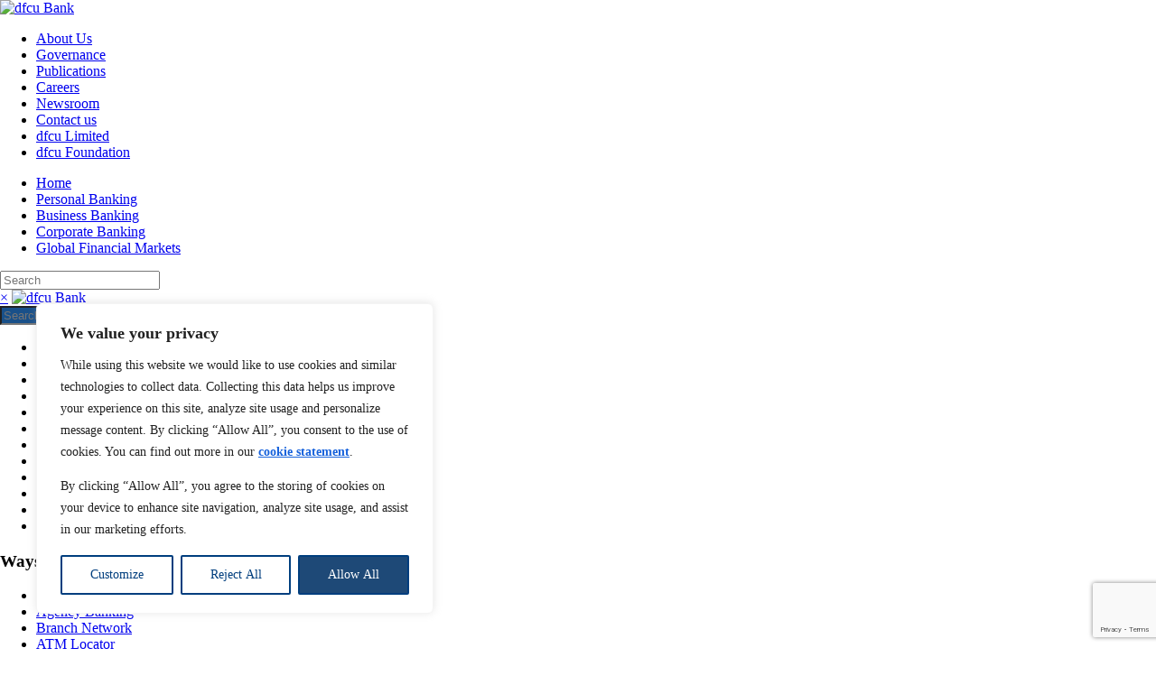

--- FILE ---
content_type: text/html; charset=UTF-8
request_url: https://www.dfcugroup.com/faqs/dfcu-mobi-loan-faqs/
body_size: 40383
content:
<!doctype html>
<html lang="en">
<head>
	<script data-cfasync="false" data-no-defer="1" data-no-minify="1" data-no-optimize="1">var ewww_webp_supported=!1;function check_webp_feature(A,e){var w;e=void 0!==e?e:function(){},ewww_webp_supported?e(ewww_webp_supported):((w=new Image).onload=function(){ewww_webp_supported=0<w.width&&0<w.height,e&&e(ewww_webp_supported)},w.onerror=function(){e&&e(!1)},w.src="data:image/webp;base64,"+{alpha:"UklGRkoAAABXRUJQVlA4WAoAAAAQAAAAAAAAAAAAQUxQSAwAAAARBxAR/Q9ERP8DAABWUDggGAAAABQBAJ0BKgEAAQAAAP4AAA3AAP7mtQAAAA=="}[A])}check_webp_feature("alpha");</script><script data-cfasync="false" data-no-defer="1" data-no-minify="1" data-no-optimize="1">var Arrive=function(c,w){"use strict";if(c.MutationObserver&&"undefined"!=typeof HTMLElement){var r,a=0,u=(r=HTMLElement.prototype.matches||HTMLElement.prototype.webkitMatchesSelector||HTMLElement.prototype.mozMatchesSelector||HTMLElement.prototype.msMatchesSelector,{matchesSelector:function(e,t){return e instanceof HTMLElement&&r.call(e,t)},addMethod:function(e,t,r){var a=e[t];e[t]=function(){return r.length==arguments.length?r.apply(this,arguments):"function"==typeof a?a.apply(this,arguments):void 0}},callCallbacks:function(e,t){t&&t.options.onceOnly&&1==t.firedElems.length&&(e=[e[0]]);for(var r,a=0;r=e[a];a++)r&&r.callback&&r.callback.call(r.elem,r.elem);t&&t.options.onceOnly&&1==t.firedElems.length&&t.me.unbindEventWithSelectorAndCallback.call(t.target,t.selector,t.callback)},checkChildNodesRecursively:function(e,t,r,a){for(var i,n=0;i=e[n];n++)r(i,t,a)&&a.push({callback:t.callback,elem:i}),0<i.childNodes.length&&u.checkChildNodesRecursively(i.childNodes,t,r,a)},mergeArrays:function(e,t){var r,a={};for(r in e)e.hasOwnProperty(r)&&(a[r]=e[r]);for(r in t)t.hasOwnProperty(r)&&(a[r]=t[r]);return a},toElementsArray:function(e){return e=void 0!==e&&("number"!=typeof e.length||e===c)?[e]:e}}),e=(l.prototype.addEvent=function(e,t,r,a){a={target:e,selector:t,options:r,callback:a,firedElems:[]};return this._beforeAdding&&this._beforeAdding(a),this._eventsBucket.push(a),a},l.prototype.removeEvent=function(e){for(var t,r=this._eventsBucket.length-1;t=this._eventsBucket[r];r--)e(t)&&(this._beforeRemoving&&this._beforeRemoving(t),(t=this._eventsBucket.splice(r,1))&&t.length&&(t[0].callback=null))},l.prototype.beforeAdding=function(e){this._beforeAdding=e},l.prototype.beforeRemoving=function(e){this._beforeRemoving=e},l),t=function(i,n){var o=new e,l=this,s={fireOnAttributesModification:!1};return o.beforeAdding(function(t){var e=t.target;e!==c.document&&e!==c||(e=document.getElementsByTagName("html")[0]);var r=new MutationObserver(function(e){n.call(this,e,t)}),a=i(t.options);r.observe(e,a),t.observer=r,t.me=l}),o.beforeRemoving(function(e){e.observer.disconnect()}),this.bindEvent=function(e,t,r){t=u.mergeArrays(s,t);for(var a=u.toElementsArray(this),i=0;i<a.length;i++)o.addEvent(a[i],e,t,r)},this.unbindEvent=function(){var r=u.toElementsArray(this);o.removeEvent(function(e){for(var t=0;t<r.length;t++)if(this===w||e.target===r[t])return!0;return!1})},this.unbindEventWithSelectorOrCallback=function(r){var a=u.toElementsArray(this),i=r,e="function"==typeof r?function(e){for(var t=0;t<a.length;t++)if((this===w||e.target===a[t])&&e.callback===i)return!0;return!1}:function(e){for(var t=0;t<a.length;t++)if((this===w||e.target===a[t])&&e.selector===r)return!0;return!1};o.removeEvent(e)},this.unbindEventWithSelectorAndCallback=function(r,a){var i=u.toElementsArray(this);o.removeEvent(function(e){for(var t=0;t<i.length;t++)if((this===w||e.target===i[t])&&e.selector===r&&e.callback===a)return!0;return!1})},this},i=new function(){var s={fireOnAttributesModification:!1,onceOnly:!1,existing:!1};function n(e,t,r){return!(!u.matchesSelector(e,t.selector)||(e._id===w&&(e._id=a++),-1!=t.firedElems.indexOf(e._id)))&&(t.firedElems.push(e._id),!0)}var c=(i=new t(function(e){var t={attributes:!1,childList:!0,subtree:!0};return e.fireOnAttributesModification&&(t.attributes=!0),t},function(e,i){e.forEach(function(e){var t=e.addedNodes,r=e.target,a=[];null!==t&&0<t.length?u.checkChildNodesRecursively(t,i,n,a):"attributes"===e.type&&n(r,i)&&a.push({callback:i.callback,elem:r}),u.callCallbacks(a,i)})})).bindEvent;return i.bindEvent=function(e,t,r){t=void 0===r?(r=t,s):u.mergeArrays(s,t);var a=u.toElementsArray(this);if(t.existing){for(var i=[],n=0;n<a.length;n++)for(var o=a[n].querySelectorAll(e),l=0;l<o.length;l++)i.push({callback:r,elem:o[l]});if(t.onceOnly&&i.length)return r.call(i[0].elem,i[0].elem);setTimeout(u.callCallbacks,1,i)}c.call(this,e,t,r)},i},o=new function(){var a={};function i(e,t){return u.matchesSelector(e,t.selector)}var n=(o=new t(function(){return{childList:!0,subtree:!0}},function(e,r){e.forEach(function(e){var t=e.removedNodes,e=[];null!==t&&0<t.length&&u.checkChildNodesRecursively(t,r,i,e),u.callCallbacks(e,r)})})).bindEvent;return o.bindEvent=function(e,t,r){t=void 0===r?(r=t,a):u.mergeArrays(a,t),n.call(this,e,t,r)},o};d(HTMLElement.prototype),d(NodeList.prototype),d(HTMLCollection.prototype),d(HTMLDocument.prototype),d(Window.prototype);var n={};return s(i,n,"unbindAllArrive"),s(o,n,"unbindAllLeave"),n}function l(){this._eventsBucket=[],this._beforeAdding=null,this._beforeRemoving=null}function s(e,t,r){u.addMethod(t,r,e.unbindEvent),u.addMethod(t,r,e.unbindEventWithSelectorOrCallback),u.addMethod(t,r,e.unbindEventWithSelectorAndCallback)}function d(e){e.arrive=i.bindEvent,s(i,e,"unbindArrive"),e.leave=o.bindEvent,s(o,e,"unbindLeave")}}(window,void 0),ewww_webp_supported=!1;function check_webp_feature(e,t){var r;ewww_webp_supported?t(ewww_webp_supported):((r=new Image).onload=function(){ewww_webp_supported=0<r.width&&0<r.height,t(ewww_webp_supported)},r.onerror=function(){t(!1)},r.src="data:image/webp;base64,"+{alpha:"UklGRkoAAABXRUJQVlA4WAoAAAAQAAAAAAAAAAAAQUxQSAwAAAARBxAR/Q9ERP8DAABWUDggGAAAABQBAJ0BKgEAAQAAAP4AAA3AAP7mtQAAAA==",animation:"UklGRlIAAABXRUJQVlA4WAoAAAASAAAAAAAAAAAAQU5JTQYAAAD/////AABBTk1GJgAAAAAAAAAAAAAAAAAAAGQAAABWUDhMDQAAAC8AAAAQBxAREYiI/gcA"}[e])}function ewwwLoadImages(e){if(e){for(var t=document.querySelectorAll(".batch-image img, .image-wrapper a, .ngg-pro-masonry-item a, .ngg-galleria-offscreen-seo-wrapper a"),r=0,a=t.length;r<a;r++)ewwwAttr(t[r],"data-src",t[r].getAttribute("data-webp")),ewwwAttr(t[r],"data-thumbnail",t[r].getAttribute("data-webp-thumbnail"));for(var i=document.querySelectorAll("div.woocommerce-product-gallery__image"),r=0,a=i.length;r<a;r++)ewwwAttr(i[r],"data-thumb",i[r].getAttribute("data-webp-thumb"))}for(var n=document.querySelectorAll("video"),r=0,a=n.length;r<a;r++)ewwwAttr(n[r],"poster",e?n[r].getAttribute("data-poster-webp"):n[r].getAttribute("data-poster-image"));for(var o,l=document.querySelectorAll("img.ewww_webp_lazy_load"),r=0,a=l.length;r<a;r++)e&&(ewwwAttr(l[r],"data-lazy-srcset",l[r].getAttribute("data-lazy-srcset-webp")),ewwwAttr(l[r],"data-srcset",l[r].getAttribute("data-srcset-webp")),ewwwAttr(l[r],"data-lazy-src",l[r].getAttribute("data-lazy-src-webp")),ewwwAttr(l[r],"data-src",l[r].getAttribute("data-src-webp")),ewwwAttr(l[r],"data-orig-file",l[r].getAttribute("data-webp-orig-file")),ewwwAttr(l[r],"data-medium-file",l[r].getAttribute("data-webp-medium-file")),ewwwAttr(l[r],"data-large-file",l[r].getAttribute("data-webp-large-file")),null!=(o=l[r].getAttribute("srcset"))&&!1!==o&&o.includes("R0lGOD")&&ewwwAttr(l[r],"src",l[r].getAttribute("data-lazy-src-webp"))),l[r].className=l[r].className.replace(/\bewww_webp_lazy_load\b/,"");for(var s=document.querySelectorAll(".ewww_webp"),r=0,a=s.length;r<a;r++)e?(ewwwAttr(s[r],"srcset",s[r].getAttribute("data-srcset-webp")),ewwwAttr(s[r],"src",s[r].getAttribute("data-src-webp")),ewwwAttr(s[r],"data-orig-file",s[r].getAttribute("data-webp-orig-file")),ewwwAttr(s[r],"data-medium-file",s[r].getAttribute("data-webp-medium-file")),ewwwAttr(s[r],"data-large-file",s[r].getAttribute("data-webp-large-file")),ewwwAttr(s[r],"data-large_image",s[r].getAttribute("data-webp-large_image")),ewwwAttr(s[r],"data-src",s[r].getAttribute("data-webp-src"))):(ewwwAttr(s[r],"srcset",s[r].getAttribute("data-srcset-img")),ewwwAttr(s[r],"src",s[r].getAttribute("data-src-img"))),s[r].className=s[r].className.replace(/\bewww_webp\b/,"ewww_webp_loaded");window.jQuery&&jQuery.fn.isotope&&jQuery.fn.imagesLoaded&&(jQuery(".fusion-posts-container-infinite").imagesLoaded(function(){jQuery(".fusion-posts-container-infinite").hasClass("isotope")&&jQuery(".fusion-posts-container-infinite").isotope()}),jQuery(".fusion-portfolio:not(.fusion-recent-works) .fusion-portfolio-wrapper").imagesLoaded(function(){jQuery(".fusion-portfolio:not(.fusion-recent-works) .fusion-portfolio-wrapper").isotope()}))}function ewwwWebPInit(e){ewwwLoadImages(e),ewwwNggLoadGalleries(e),document.arrive(".ewww_webp",function(){ewwwLoadImages(e)}),document.arrive(".ewww_webp_lazy_load",function(){ewwwLoadImages(e)}),document.arrive("videos",function(){ewwwLoadImages(e)}),"loading"==document.readyState?document.addEventListener("DOMContentLoaded",ewwwJSONParserInit):("undefined"!=typeof galleries&&ewwwNggParseGalleries(e),ewwwWooParseVariations(e))}function ewwwAttr(e,t,r){null!=r&&!1!==r&&e.setAttribute(t,r)}function ewwwJSONParserInit(){"undefined"!=typeof galleries&&check_webp_feature("alpha",ewwwNggParseGalleries),check_webp_feature("alpha",ewwwWooParseVariations)}function ewwwWooParseVariations(e){if(e)for(var t=document.querySelectorAll("form.variations_form"),r=0,a=t.length;r<a;r++){var i=t[r].getAttribute("data-product_variations"),n=!1;try{for(var o in i=JSON.parse(i))void 0!==i[o]&&void 0!==i[o].image&&(void 0!==i[o].image.src_webp&&(i[o].image.src=i[o].image.src_webp,n=!0),void 0!==i[o].image.srcset_webp&&(i[o].image.srcset=i[o].image.srcset_webp,n=!0),void 0!==i[o].image.full_src_webp&&(i[o].image.full_src=i[o].image.full_src_webp,n=!0),void 0!==i[o].image.gallery_thumbnail_src_webp&&(i[o].image.gallery_thumbnail_src=i[o].image.gallery_thumbnail_src_webp,n=!0),void 0!==i[o].image.thumb_src_webp&&(i[o].image.thumb_src=i[o].image.thumb_src_webp,n=!0));n&&ewwwAttr(t[r],"data-product_variations",JSON.stringify(i))}catch(e){}}}function ewwwNggParseGalleries(e){if(e)for(var t in galleries){var r=galleries[t];galleries[t].images_list=ewwwNggParseImageList(r.images_list)}}function ewwwNggLoadGalleries(e){e&&document.addEventListener("ngg.galleria.themeadded",function(e,t){window.ngg_galleria._create_backup=window.ngg_galleria.create,window.ngg_galleria.create=function(e,t){var r=$(e).data("id");return galleries["gallery_"+r].images_list=ewwwNggParseImageList(galleries["gallery_"+r].images_list),window.ngg_galleria._create_backup(e,t)}})}function ewwwNggParseImageList(e){for(var t in e){var r=e[t];if(void 0!==r["image-webp"]&&(e[t].image=r["image-webp"],delete e[t]["image-webp"]),void 0!==r["thumb-webp"]&&(e[t].thumb=r["thumb-webp"],delete e[t]["thumb-webp"]),void 0!==r.full_image_webp&&(e[t].full_image=r.full_image_webp,delete e[t].full_image_webp),void 0!==r.srcsets)for(var a in r.srcsets)nggSrcset=r.srcsets[a],void 0!==r.srcsets[a+"-webp"]&&(e[t].srcsets[a]=r.srcsets[a+"-webp"],delete e[t].srcsets[a+"-webp"]);if(void 0!==r.full_srcsets)for(var i in r.full_srcsets)nggFSrcset=r.full_srcsets[i],void 0!==r.full_srcsets[i+"-webp"]&&(e[t].full_srcsets[i]=r.full_srcsets[i+"-webp"],delete e[t].full_srcsets[i+"-webp"])}return e}check_webp_feature("alpha",ewwwWebPInit);</script>
   <link rel="preconnect" href="https://www.google.com" crossorigin>
   <link rel="preconnect" href="https://fonts.gstatic.com" crossorigin>
	 <link rel="preconnect" href="https://www.google-analytics.com" crossorigin>
	 <link rel="preconnect" href="https://www.gstatic.com" crossorigin>
 <meta name='robots' content='index, follow, max-image-preview:large, max-snippet:-1, max-video-preview:-1' />

<!-- Google Tag Manager for WordPress by gtm4wp.com -->
<script data-cfasync="false" data-pagespeed-no-defer>
	var gtm4wp_datalayer_name = "dataLayer";
	var dataLayer = dataLayer || [];
</script>
<!-- End Google Tag Manager for WordPress by gtm4wp.com --><!-- Google tag (gtag.js) consent mode dataLayer added by Site Kit -->
<script type="text/javascript" id="google_gtagjs-js-consent-mode-data-layer">
/* <![CDATA[ */
window.dataLayer = window.dataLayer || [];function gtag(){dataLayer.push(arguments);}
gtag('consent', 'default', {"ad_personalization":"denied","ad_storage":"denied","ad_user_data":"denied","analytics_storage":"denied","functionality_storage":"denied","security_storage":"denied","personalization_storage":"denied","region":["AT","BE","BG","CH","CY","CZ","DE","DK","EE","ES","FI","FR","GB","GR","HR","HU","IE","IS","IT","LI","LT","LU","LV","MT","NL","NO","PL","PT","RO","SE","SI","SK"],"wait_for_update":500});
window._googlesitekitConsentCategoryMap = {"statistics":["analytics_storage"],"marketing":["ad_storage","ad_user_data","ad_personalization"],"functional":["functionality_storage","security_storage"],"preferences":["personalization_storage"]};
window._googlesitekitConsents = {"ad_personalization":"denied","ad_storage":"denied","ad_user_data":"denied","analytics_storage":"denied","functionality_storage":"denied","security_storage":"denied","personalization_storage":"denied","region":["AT","BE","BG","CH","CY","CZ","DE","DK","EE","ES","FI","FR","GB","GR","HR","HU","IE","IS","IT","LI","LT","LU","LV","MT","NL","NO","PL","PT","RO","SE","SI","SK"],"wait_for_update":500};
/* ]]> */
</script>
<!-- End Google tag (gtag.js) consent mode dataLayer added by Site Kit -->

	<!-- This site is optimized with the Yoast SEO Premium plugin v26.8 (Yoast SEO v26.8) - https://yoast.com/product/yoast-seo-premium-wordpress/ -->
	<title>dfcu Mobi Loan FAQs &#8211; dfcu Bank</title>
	<meta name="description" content="dfcu Mobi loan is an automated loan solution available to individual customers on our internet banking platform." />
	<link rel="canonical" href="https://www.dfcugroup.com/faqs/dfcu-mobi-loan-faqs/" />
	<meta property="og:locale" content="en_GB" />
	<meta property="og:type" content="article" />
	<meta property="og:title" content="dfcu Mobi Loan FAQs" />
	<meta property="og:description" content="dfcu Mobi loan is an automated loan solution available to individual customers on our internet banking platform." />
	<meta property="og:url" content="https://www.dfcugroup.com/faqs/dfcu-mobi-loan-faqs/" />
	<meta property="og:site_name" content="dfcu Bank" />
	<meta property="article:publisher" content="https://www.facebook.com/dfcugroup/" />
	<meta property="article:modified_time" content="2024-05-30T13:38:11+00:00" />
	<meta property="og:image" content="https://www.dfcugroup.com/wp-content/uploads/2025/07/dfcubank-featured-image.jpg" />
	<meta property="og:image:width" content="1317" />
	<meta property="og:image:height" content="900" />
	<meta property="og:image:type" content="image/jpeg" />
	<meta name="twitter:card" content="summary_large_image" />
	<meta name="twitter:title" content="dfcu Mobi Loan FAQs" />
	<meta name="twitter:description" content="dfcu Mobi loan is an automated loan solution available to individual customers on our internet banking platform." />
	<meta name="twitter:site" content="@dfcugroup" />
	<meta name="twitter:label1" content="Estimated reading time" />
	<meta name="twitter:data1" content="4 minutes" />
	<script type="application/ld+json" class="yoast-schema-graph">{"@context":"https://schema.org","@graph":[{"@type":"WebPage","@id":"https://www.dfcugroup.com/faqs/dfcu-mobi-loan-faqs/","url":"https://www.dfcugroup.com/faqs/dfcu-mobi-loan-faqs/","name":"dfcu Mobi Loan FAQs &#8211; dfcu Bank","isPartOf":{"@id":"https://www.dfcugroup.com/#website"},"datePublished":"2022-01-12T11:02:06+00:00","dateModified":"2024-05-30T13:38:11+00:00","description":"dfcu Mobi loan is an automated loan solution available to individual customers on our internet banking platform.","breadcrumb":{"@id":"https://www.dfcugroup.com/faqs/dfcu-mobi-loan-faqs/#breadcrumb"},"inLanguage":"en-GB","potentialAction":[{"@type":"ReadAction","target":["https://www.dfcugroup.com/faqs/dfcu-mobi-loan-faqs/"]}]},{"@type":"BreadcrumbList","@id":"https://www.dfcugroup.com/faqs/dfcu-mobi-loan-faqs/#breadcrumb","itemListElement":[{"@type":"ListItem","position":1,"name":"Home","item":"https://dfcugroup.com/"},{"@type":"ListItem","position":2,"name":"dfcu Mobi Loan FAQs"}]},{"@type":"WebSite","@id":"https://www.dfcugroup.com/#website","url":"https://www.dfcugroup.com/","name":"dfcu Bank","description":"Going Further, Together.","publisher":{"@id":"https://www.dfcugroup.com/#organization"},"alternateName":"dfcu Bank","potentialAction":[{"@type":"SearchAction","target":{"@type":"EntryPoint","urlTemplate":"https://www.dfcugroup.com/?s={search_term_string}"},"query-input":{"@type":"PropertyValueSpecification","valueRequired":true,"valueName":"search_term_string"}}],"inLanguage":"en-GB"},{"@type":["Organization","Place"],"@id":"https://www.dfcugroup.com/#organization","name":"dfcu Bank","alternateName":"dfcu Bank","url":"https://www.dfcugroup.com/","logo":{"@id":"https://www.dfcugroup.com/faqs/dfcu-mobi-loan-faqs/#local-main-organization-logo"},"image":{"@id":"https://www.dfcugroup.com/faqs/dfcu-mobi-loan-faqs/#local-main-organization-logo"},"sameAs":["https://www.facebook.com/dfcugroup/","https://x.com/dfcugroup","https://www.instagram.com/dfcugroup","https://www.linkedin.com/company/dfcu-bank/","https://www.youtube.com/channel/UCOMtlOxu9YyY8d6xyQKFgeg"],"telephone":[],"openingHoursSpecification":[{"@type":"OpeningHoursSpecification","dayOfWeek":["Monday","Tuesday","Wednesday","Thursday","Friday","Saturday","Sunday"],"opens":"09:00","closes":"17:00"}]},{"@type":"ImageObject","inLanguage":"en-GB","@id":"https://www.dfcugroup.com/faqs/dfcu-mobi-loan-faqs/#local-main-organization-logo","url":"/wp-content/uploads/2025/07/dfcubank-featured-image.jpg","contentUrl":"/wp-content/uploads/2025/07/dfcubank-featured-image.jpg","width":1317,"height":900,"caption":"dfcu Bank"}]}</script>
	<!-- / Yoast SEO Premium plugin. -->


<link rel='dns-prefetch' href='//www.googletagmanager.com' />
<link rel="alternate" title="oEmbed (JSON)" type="application/json+oembed" href="https://www.dfcugroup.com/wp-json/oembed/1.0/embed?url=https%3A%2F%2Fwww.dfcugroup.com%2Ffaqs%2Fdfcu-mobi-loan-faqs%2F" />
<link rel="alternate" title="oEmbed (XML)" type="text/xml+oembed" href="https://www.dfcugroup.com/wp-json/oembed/1.0/embed?url=https%3A%2F%2Fwww.dfcugroup.com%2Ffaqs%2Fdfcu-mobi-loan-faqs%2F&#038;format=xml" />
<style id='wp-img-auto-sizes-contain-inline-css' type='text/css'>
img:is([sizes=auto i],[sizes^="auto," i]){contain-intrinsic-size:3000px 1500px}
/*# sourceURL=wp-img-auto-sizes-contain-inline-css */
</style>
<link rel='stylesheet' media="print" onload="this.media='all'" id='wp-block-library-css' href='https://www.dfcugroup.com/wp-includes/css/dist/block-library/style.min.css?ver=6.9' type='text/css' media='all' />
<style id='classic-theme-styles-inline-css' type='text/css'>
/*! This file is auto-generated */
.wp-block-button__link{color:#fff;background-color:#32373c;border-radius:9999px;box-shadow:none;text-decoration:none;padding:calc(.667em + 2px) calc(1.333em + 2px);font-size:1.125em}.wp-block-file__button{background:#32373c;color:#fff;text-decoration:none}
/*# sourceURL=/wp-includes/css/classic-themes.min.css */
</style>
<style id='global-styles-inline-css' type='text/css'>
:root{--wp--preset--aspect-ratio--square: 1;--wp--preset--aspect-ratio--4-3: 4/3;--wp--preset--aspect-ratio--3-4: 3/4;--wp--preset--aspect-ratio--3-2: 3/2;--wp--preset--aspect-ratio--2-3: 2/3;--wp--preset--aspect-ratio--16-9: 16/9;--wp--preset--aspect-ratio--9-16: 9/16;--wp--preset--color--black: #000000;--wp--preset--color--cyan-bluish-gray: #abb8c3;--wp--preset--color--white: #ffffff;--wp--preset--color--pale-pink: #f78da7;--wp--preset--color--vivid-red: #cf2e2e;--wp--preset--color--luminous-vivid-orange: #ff6900;--wp--preset--color--luminous-vivid-amber: #fcb900;--wp--preset--color--light-green-cyan: #7bdcb5;--wp--preset--color--vivid-green-cyan: #00d084;--wp--preset--color--pale-cyan-blue: #8ed1fc;--wp--preset--color--vivid-cyan-blue: #0693e3;--wp--preset--color--vivid-purple: #9b51e0;--wp--preset--gradient--vivid-cyan-blue-to-vivid-purple: linear-gradient(135deg,rgb(6,147,227) 0%,rgb(155,81,224) 100%);--wp--preset--gradient--light-green-cyan-to-vivid-green-cyan: linear-gradient(135deg,rgb(122,220,180) 0%,rgb(0,208,130) 100%);--wp--preset--gradient--luminous-vivid-amber-to-luminous-vivid-orange: linear-gradient(135deg,rgb(252,185,0) 0%,rgb(255,105,0) 100%);--wp--preset--gradient--luminous-vivid-orange-to-vivid-red: linear-gradient(135deg,rgb(255,105,0) 0%,rgb(207,46,46) 100%);--wp--preset--gradient--very-light-gray-to-cyan-bluish-gray: linear-gradient(135deg,rgb(238,238,238) 0%,rgb(169,184,195) 100%);--wp--preset--gradient--cool-to-warm-spectrum: linear-gradient(135deg,rgb(74,234,220) 0%,rgb(151,120,209) 20%,rgb(207,42,186) 40%,rgb(238,44,130) 60%,rgb(251,105,98) 80%,rgb(254,248,76) 100%);--wp--preset--gradient--blush-light-purple: linear-gradient(135deg,rgb(255,206,236) 0%,rgb(152,150,240) 100%);--wp--preset--gradient--blush-bordeaux: linear-gradient(135deg,rgb(254,205,165) 0%,rgb(254,45,45) 50%,rgb(107,0,62) 100%);--wp--preset--gradient--luminous-dusk: linear-gradient(135deg,rgb(255,203,112) 0%,rgb(199,81,192) 50%,rgb(65,88,208) 100%);--wp--preset--gradient--pale-ocean: linear-gradient(135deg,rgb(255,245,203) 0%,rgb(182,227,212) 50%,rgb(51,167,181) 100%);--wp--preset--gradient--electric-grass: linear-gradient(135deg,rgb(202,248,128) 0%,rgb(113,206,126) 100%);--wp--preset--gradient--midnight: linear-gradient(135deg,rgb(2,3,129) 0%,rgb(40,116,252) 100%);--wp--preset--font-size--small: 13px;--wp--preset--font-size--medium: 20px;--wp--preset--font-size--large: 36px;--wp--preset--font-size--x-large: 42px;--wp--preset--spacing--20: 0.44rem;--wp--preset--spacing--30: 0.67rem;--wp--preset--spacing--40: 1rem;--wp--preset--spacing--50: 1.5rem;--wp--preset--spacing--60: 2.25rem;--wp--preset--spacing--70: 3.38rem;--wp--preset--spacing--80: 5.06rem;--wp--preset--shadow--natural: 6px 6px 9px rgba(0, 0, 0, 0.2);--wp--preset--shadow--deep: 12px 12px 50px rgba(0, 0, 0, 0.4);--wp--preset--shadow--sharp: 6px 6px 0px rgba(0, 0, 0, 0.2);--wp--preset--shadow--outlined: 6px 6px 0px -3px rgb(255, 255, 255), 6px 6px rgb(0, 0, 0);--wp--preset--shadow--crisp: 6px 6px 0px rgb(0, 0, 0);}:where(.is-layout-flex){gap: 0.5em;}:where(.is-layout-grid){gap: 0.5em;}body .is-layout-flex{display: flex;}.is-layout-flex{flex-wrap: wrap;align-items: center;}.is-layout-flex > :is(*, div){margin: 0;}body .is-layout-grid{display: grid;}.is-layout-grid > :is(*, div){margin: 0;}:where(.wp-block-columns.is-layout-flex){gap: 2em;}:where(.wp-block-columns.is-layout-grid){gap: 2em;}:where(.wp-block-post-template.is-layout-flex){gap: 1.25em;}:where(.wp-block-post-template.is-layout-grid){gap: 1.25em;}.has-black-color{color: var(--wp--preset--color--black) !important;}.has-cyan-bluish-gray-color{color: var(--wp--preset--color--cyan-bluish-gray) !important;}.has-white-color{color: var(--wp--preset--color--white) !important;}.has-pale-pink-color{color: var(--wp--preset--color--pale-pink) !important;}.has-vivid-red-color{color: var(--wp--preset--color--vivid-red) !important;}.has-luminous-vivid-orange-color{color: var(--wp--preset--color--luminous-vivid-orange) !important;}.has-luminous-vivid-amber-color{color: var(--wp--preset--color--luminous-vivid-amber) !important;}.has-light-green-cyan-color{color: var(--wp--preset--color--light-green-cyan) !important;}.has-vivid-green-cyan-color{color: var(--wp--preset--color--vivid-green-cyan) !important;}.has-pale-cyan-blue-color{color: var(--wp--preset--color--pale-cyan-blue) !important;}.has-vivid-cyan-blue-color{color: var(--wp--preset--color--vivid-cyan-blue) !important;}.has-vivid-purple-color{color: var(--wp--preset--color--vivid-purple) !important;}.has-black-background-color{background-color: var(--wp--preset--color--black) !important;}.has-cyan-bluish-gray-background-color{background-color: var(--wp--preset--color--cyan-bluish-gray) !important;}.has-white-background-color{background-color: var(--wp--preset--color--white) !important;}.has-pale-pink-background-color{background-color: var(--wp--preset--color--pale-pink) !important;}.has-vivid-red-background-color{background-color: var(--wp--preset--color--vivid-red) !important;}.has-luminous-vivid-orange-background-color{background-color: var(--wp--preset--color--luminous-vivid-orange) !important;}.has-luminous-vivid-amber-background-color{background-color: var(--wp--preset--color--luminous-vivid-amber) !important;}.has-light-green-cyan-background-color{background-color: var(--wp--preset--color--light-green-cyan) !important;}.has-vivid-green-cyan-background-color{background-color: var(--wp--preset--color--vivid-green-cyan) !important;}.has-pale-cyan-blue-background-color{background-color: var(--wp--preset--color--pale-cyan-blue) !important;}.has-vivid-cyan-blue-background-color{background-color: var(--wp--preset--color--vivid-cyan-blue) !important;}.has-vivid-purple-background-color{background-color: var(--wp--preset--color--vivid-purple) !important;}.has-black-border-color{border-color: var(--wp--preset--color--black) !important;}.has-cyan-bluish-gray-border-color{border-color: var(--wp--preset--color--cyan-bluish-gray) !important;}.has-white-border-color{border-color: var(--wp--preset--color--white) !important;}.has-pale-pink-border-color{border-color: var(--wp--preset--color--pale-pink) !important;}.has-vivid-red-border-color{border-color: var(--wp--preset--color--vivid-red) !important;}.has-luminous-vivid-orange-border-color{border-color: var(--wp--preset--color--luminous-vivid-orange) !important;}.has-luminous-vivid-amber-border-color{border-color: var(--wp--preset--color--luminous-vivid-amber) !important;}.has-light-green-cyan-border-color{border-color: var(--wp--preset--color--light-green-cyan) !important;}.has-vivid-green-cyan-border-color{border-color: var(--wp--preset--color--vivid-green-cyan) !important;}.has-pale-cyan-blue-border-color{border-color: var(--wp--preset--color--pale-cyan-blue) !important;}.has-vivid-cyan-blue-border-color{border-color: var(--wp--preset--color--vivid-cyan-blue) !important;}.has-vivid-purple-border-color{border-color: var(--wp--preset--color--vivid-purple) !important;}.has-vivid-cyan-blue-to-vivid-purple-gradient-background{background: var(--wp--preset--gradient--vivid-cyan-blue-to-vivid-purple) !important;}.has-light-green-cyan-to-vivid-green-cyan-gradient-background{background: var(--wp--preset--gradient--light-green-cyan-to-vivid-green-cyan) !important;}.has-luminous-vivid-amber-to-luminous-vivid-orange-gradient-background{background: var(--wp--preset--gradient--luminous-vivid-amber-to-luminous-vivid-orange) !important;}.has-luminous-vivid-orange-to-vivid-red-gradient-background{background: var(--wp--preset--gradient--luminous-vivid-orange-to-vivid-red) !important;}.has-very-light-gray-to-cyan-bluish-gray-gradient-background{background: var(--wp--preset--gradient--very-light-gray-to-cyan-bluish-gray) !important;}.has-cool-to-warm-spectrum-gradient-background{background: var(--wp--preset--gradient--cool-to-warm-spectrum) !important;}.has-blush-light-purple-gradient-background{background: var(--wp--preset--gradient--blush-light-purple) !important;}.has-blush-bordeaux-gradient-background{background: var(--wp--preset--gradient--blush-bordeaux) !important;}.has-luminous-dusk-gradient-background{background: var(--wp--preset--gradient--luminous-dusk) !important;}.has-pale-ocean-gradient-background{background: var(--wp--preset--gradient--pale-ocean) !important;}.has-electric-grass-gradient-background{background: var(--wp--preset--gradient--electric-grass) !important;}.has-midnight-gradient-background{background: var(--wp--preset--gradient--midnight) !important;}.has-small-font-size{font-size: var(--wp--preset--font-size--small) !important;}.has-medium-font-size{font-size: var(--wp--preset--font-size--medium) !important;}.has-large-font-size{font-size: var(--wp--preset--font-size--large) !important;}.has-x-large-font-size{font-size: var(--wp--preset--font-size--x-large) !important;}
:where(.wp-block-post-template.is-layout-flex){gap: 1.25em;}:where(.wp-block-post-template.is-layout-grid){gap: 1.25em;}
:where(.wp-block-term-template.is-layout-flex){gap: 1.25em;}:where(.wp-block-term-template.is-layout-grid){gap: 1.25em;}
:where(.wp-block-columns.is-layout-flex){gap: 2em;}:where(.wp-block-columns.is-layout-grid){gap: 2em;}
:root :where(.wp-block-pullquote){font-size: 1.5em;line-height: 1.6;}
/*# sourceURL=global-styles-inline-css */
</style>
<link rel='stylesheet' id='SFSImainCss-css' href='/wp-content/plugins/ultimate-social-media-icons/css/sfsi-style.css?ver=2.9.6' type='text/css' media='all' />
<link rel='stylesheet' id='main-css' href='/wp-content/themes/dfcu-bank/css/main.min.css?ver=6.9' type='text/css' media='all' />
<link rel='stylesheet' id='contact-form-7-css' href='/wp-content/plugins/contact-form-7/includes/css/styles.css?ver=6.1.4' type='text/css' media='all' />
<link rel='stylesheet' id='elementor-frontend-css' href='/wp-content/plugins/elementor/assets/css/frontend.min.css?ver=3.34.2' type='text/css' media='all' />
<link rel='stylesheet' id='widget-image-css' href='/wp-content/plugins/elementor/assets/css/widget-image.min.css?ver=3.34.2' type='text/css' media='all' />
<link rel='stylesheet' id='widget-heading-css' href='/wp-content/plugins/elementor/assets/css/widget-heading.min.css?ver=3.34.2' type='text/css' media='all' />
<link rel='stylesheet' id='e-popup-css' href='/wp-content/plugins/elementor-pro/assets/css/conditionals/popup.min.css?ver=3.34.0' type='text/css' media='all' />
<link rel='stylesheet' id='elementor-post-7795-css' href='/wp-content/uploads/elementor/css/post-7795.css?ver=1769496674' type='text/css' media='all' />
<link rel='stylesheet' id='elementor-post-8860-css' href='/wp-content/uploads/elementor/css/post-8860.css?ver=1769756188' type='text/css' media='all' />
<link rel='stylesheet' id='cf7cf-style-css' href='/wp-content/plugins/cf7-conditional-fields/style.css?ver=2.6.7' type='text/css' media='all' />
<link rel='stylesheet' id='elementor-gf-local-roboto-css' href='/wp-content/uploads/elementor/google-fonts/css/roboto.css?ver=1745579771' type='text/css' media='all' />
<link rel='stylesheet' id='elementor-gf-local-robotoslab-css' href='/wp-content/uploads/elementor/google-fonts/css/robotoslab.css?ver=1745579784' type='text/css' media='all' />
<script type="text/javascript" id="cookie-law-info-js-extra">
/* <![CDATA[ */
var _ckyConfig = {"_ipData":[],"_assetsURL":"/wp-content/plugins/cookie-law-info/lite/frontend/images/","_publicURL":"https://www.dfcugroup.com","_expiry":"365","_categories":[{"name":"Session cookies","slug":"necessary","isNecessary":true,"ccpaDoNotSell":true,"cookies":[],"active":true,"defaultConsent":{"gdpr":true,"ccpa":true}},{"name":"Persistent cookies","slug":"functional","isNecessary":false,"ccpaDoNotSell":true,"cookies":[],"active":true,"defaultConsent":{"gdpr":false,"ccpa":false}},{"name":"Performance cookies","slug":"analytics","isNecessary":false,"ccpaDoNotSell":true,"cookies":[],"active":true,"defaultConsent":{"gdpr":false,"ccpa":false}},{"name":"Third party cookies","slug":"performance","isNecessary":false,"ccpaDoNotSell":true,"cookies":[],"active":true,"defaultConsent":{"gdpr":false,"ccpa":false}},{"name":"Functionality Cookies","slug":"advertisement","isNecessary":false,"ccpaDoNotSell":true,"cookies":[],"active":true,"defaultConsent":{"gdpr":false,"ccpa":false}}],"_activeLaw":"gdpr","_rootDomain":"","_block":"1","_showBanner":"1","_bannerConfig":{"settings":{"type":"box","preferenceCenterType":"popup","position":"bottom-left","applicableLaw":"gdpr"},"behaviours":{"reloadBannerOnAccept":false,"loadAnalyticsByDefault":false,"animations":{"onLoad":"animate","onHide":"sticky"}},"config":{"revisitConsent":{"status":false,"tag":"revisit-consent","position":"bottom-left","meta":{"url":"#"},"styles":{"background-color":"#0056A7"},"elements":{"title":{"type":"text","tag":"revisit-consent-title","status":true,"styles":{"color":"#0056a7"}}}},"preferenceCenter":{"toggle":{"status":true,"tag":"detail-category-toggle","type":"toggle","states":{"active":{"styles":{"background-color":"#1863DC"}},"inactive":{"styles":{"background-color":"#D0D5D2"}}}}},"categoryPreview":{"status":false,"toggle":{"status":true,"tag":"detail-category-preview-toggle","type":"toggle","states":{"active":{"styles":{"background-color":"#1863DC"}},"inactive":{"styles":{"background-color":"#D0D5D2"}}}}},"videoPlaceholder":{"status":true,"styles":{"background-color":"#000000","border-color":"#000000","color":"#ffffff"}},"readMore":{"status":false,"tag":"readmore-button","type":"link","meta":{"noFollow":true,"newTab":true},"styles":{"color":"#003E7E","background-color":"transparent","border-color":"transparent"}},"showMore":{"status":true,"tag":"show-desc-button","type":"button","styles":{"color":"#1863DC"}},"showLess":{"status":true,"tag":"hide-desc-button","type":"button","styles":{"color":"#1863DC"}},"alwaysActive":{"status":true,"tag":"always-active","styles":{"color":"#008000"}},"manualLinks":{"status":true,"tag":"manual-links","type":"link","styles":{"color":"#1863DC"}},"auditTable":{"status":true},"optOption":{"status":true,"toggle":{"status":true,"tag":"optout-option-toggle","type":"toggle","states":{"active":{"styles":{"background-color":"#1863dc"}},"inactive":{"styles":{"background-color":"#FFFFFF"}}}}}}},"_version":"3.3.9.1","_logConsent":"1","_tags":[{"tag":"accept-button","styles":{"color":"#FFFFFF","background-color":"#1e4977","border-color":"#003e7e"}},{"tag":"reject-button","styles":{"color":"#003E7E","background-color":"transparent","border-color":"#003E7E"}},{"tag":"settings-button","styles":{"color":"#003E7E","background-color":"transparent","border-color":"#003E7E"}},{"tag":"readmore-button","styles":{"color":"#003E7E","background-color":"transparent","border-color":"transparent"}},{"tag":"donotsell-button","styles":{"color":"#1863DC","background-color":"transparent","border-color":"transparent"}},{"tag":"show-desc-button","styles":{"color":"#1863DC"}},{"tag":"hide-desc-button","styles":{"color":"#1863DC"}},{"tag":"cky-always-active","styles":[]},{"tag":"cky-link","styles":[]},{"tag":"accept-button","styles":{"color":"#FFFFFF","background-color":"#1e4977","border-color":"#003e7e"}},{"tag":"revisit-consent","styles":{"background-color":"#0056A7"}}],"_shortCodes":[{"key":"cky_readmore","content":"\u003Ca href=\"https://www.dfcugroup.com/cookie-statement/\" class=\"cky-policy\" aria-label=\"Cookie Policy\" target=\"_blank\" rel=\"noopener\" data-cky-tag=\"readmore-button\"\u003ECookie Policy\u003C/a\u003E","tag":"readmore-button","status":false,"attributes":{"rel":"nofollow","target":"_blank"}},{"key":"cky_show_desc","content":"\u003Cbutton class=\"cky-show-desc-btn\" data-cky-tag=\"show-desc-button\" aria-label=\"Show more\"\u003EShow more\u003C/button\u003E","tag":"show-desc-button","status":true,"attributes":[]},{"key":"cky_hide_desc","content":"\u003Cbutton class=\"cky-show-desc-btn\" data-cky-tag=\"hide-desc-button\" aria-label=\"Show less\"\u003EShow less\u003C/button\u003E","tag":"hide-desc-button","status":true,"attributes":[]},{"key":"cky_optout_show_desc","content":"[cky_optout_show_desc]","tag":"optout-show-desc-button","status":true,"attributes":[]},{"key":"cky_optout_hide_desc","content":"[cky_optout_hide_desc]","tag":"optout-hide-desc-button","status":true,"attributes":[]},{"key":"cky_category_toggle_label","content":"[cky_{{status}}_category_label] [cky_preference_{{category_slug}}_title]","tag":"","status":true,"attributes":[]},{"key":"cky_enable_category_label","content":"Enable","tag":"","status":true,"attributes":[]},{"key":"cky_disable_category_label","content":"Disable","tag":"","status":true,"attributes":[]},{"key":"cky_video_placeholder","content":"\u003Cdiv class=\"video-placeholder-normal\" data-cky-tag=\"video-placeholder\" id=\"[UNIQUEID]\"\u003E\u003Cp class=\"video-placeholder-text-normal\" data-cky-tag=\"placeholder-title\"\u003EPlease accept cookies to access this content\u003C/p\u003E\u003C/div\u003E","tag":"","status":true,"attributes":[]},{"key":"cky_enable_optout_label","content":"Enable","tag":"","status":true,"attributes":[]},{"key":"cky_disable_optout_label","content":"Disable","tag":"","status":true,"attributes":[]},{"key":"cky_optout_toggle_label","content":"[cky_{{status}}_optout_label] [cky_optout_option_title]","tag":"","status":true,"attributes":[]},{"key":"cky_optout_option_title","content":"Do Not Sell or Share My Personal Information","tag":"","status":true,"attributes":[]},{"key":"cky_optout_close_label","content":"Close","tag":"","status":true,"attributes":[]},{"key":"cky_preference_close_label","content":"Close","tag":"","status":true,"attributes":[]}],"_rtl":"","_language":"en","_providersToBlock":[]};
var _ckyStyles = {"css":".cky-overlay{background: #000000; opacity: 0.4; position: fixed; top: 0; left: 0; width: 100%; height: 100%; z-index: 99999999;}.cky-hide{display: none;}.cky-btn-revisit-wrapper{display: flex; align-items: center; justify-content: center; background: #0056a7; width: 45px; height: 45px; border-radius: 50%; position: fixed; z-index: 999999; cursor: pointer;}.cky-revisit-bottom-left{bottom: 15px; left: 15px;}.cky-revisit-bottom-right{bottom: 15px; right: 15px;}.cky-btn-revisit-wrapper .cky-btn-revisit{display: flex; align-items: center; justify-content: center; background: none; border: none; cursor: pointer; position: relative; margin: 0; padding: 0;}.cky-btn-revisit-wrapper .cky-btn-revisit img{max-width: fit-content; margin: 0; height: 30px; width: 30px;}.cky-revisit-bottom-left:hover::before{content: attr(data-tooltip); position: absolute; background: #4e4b66; color: #ffffff; left: calc(100% + 7px); font-size: 12px; line-height: 16px; width: max-content; padding: 4px 8px; border-radius: 4px;}.cky-revisit-bottom-left:hover::after{position: absolute; content: \"\"; border: 5px solid transparent; left: calc(100% + 2px); border-left-width: 0; border-right-color: #4e4b66;}.cky-revisit-bottom-right:hover::before{content: attr(data-tooltip); position: absolute; background: #4e4b66; color: #ffffff; right: calc(100% + 7px); font-size: 12px; line-height: 16px; width: max-content; padding: 4px 8px; border-radius: 4px;}.cky-revisit-bottom-right:hover::after{position: absolute; content: \"\"; border: 5px solid transparent; right: calc(100% + 2px); border-right-width: 0; border-left-color: #4e4b66;}.cky-revisit-hide{display: none;}.cky-consent-container{position: fixed; width: 440px; box-sizing: border-box; z-index: 9999999; border-radius: 6px;}.cky-consent-container .cky-consent-bar{background: #ffffff; border: 1px solid; padding: 20px 26px; box-shadow: 0 -1px 10px 0 #acabab4d; border-radius: 6px;}.cky-box-bottom-left{bottom: 40px; left: 40px;}.cky-box-bottom-right{bottom: 40px; right: 40px;}.cky-box-top-left{top: 40px; left: 40px;}.cky-box-top-right{top: 40px; right: 40px;}.cky-custom-brand-logo-wrapper .cky-custom-brand-logo{width: 100px; height: auto; margin: 0 0 12px 0;}.cky-notice .cky-title{color: #212121; font-weight: 700; font-size: 18px; line-height: 24px; margin: 0 0 12px 0;}.cky-notice-des *,.cky-preference-content-wrapper *,.cky-accordion-header-des *,.cky-gpc-wrapper .cky-gpc-desc *{font-size: 14px;}.cky-notice-des{color: #212121; font-size: 14px; line-height: 24px; font-weight: 400;}.cky-notice-des img{height: 25px; width: 25px;}.cky-consent-bar .cky-notice-des p,.cky-gpc-wrapper .cky-gpc-desc p,.cky-preference-body-wrapper .cky-preference-content-wrapper p,.cky-accordion-header-wrapper .cky-accordion-header-des p,.cky-cookie-des-table li div:last-child p{color: inherit; margin-top: 0; overflow-wrap: break-word;}.cky-notice-des P:last-child,.cky-preference-content-wrapper p:last-child,.cky-cookie-des-table li div:last-child p:last-child,.cky-gpc-wrapper .cky-gpc-desc p:last-child{margin-bottom: 0;}.cky-notice-des a.cky-policy,.cky-notice-des button.cky-policy{font-size: 14px; color: #1863dc; white-space: nowrap; cursor: pointer; background: transparent; border: 1px solid; text-decoration: underline;}.cky-notice-des button.cky-policy{padding: 0;}.cky-notice-des a.cky-policy:focus-visible,.cky-notice-des button.cky-policy:focus-visible,.cky-preference-content-wrapper .cky-show-desc-btn:focus-visible,.cky-accordion-header .cky-accordion-btn:focus-visible,.cky-preference-header .cky-btn-close:focus-visible,.cky-switch input[type=\"checkbox\"]:focus-visible,.cky-footer-wrapper a:focus-visible,.cky-btn:focus-visible{outline: 2px solid #1863dc; outline-offset: 2px;}.cky-btn:focus:not(:focus-visible),.cky-accordion-header .cky-accordion-btn:focus:not(:focus-visible),.cky-preference-content-wrapper .cky-show-desc-btn:focus:not(:focus-visible),.cky-btn-revisit-wrapper .cky-btn-revisit:focus:not(:focus-visible),.cky-preference-header .cky-btn-close:focus:not(:focus-visible),.cky-consent-bar .cky-banner-btn-close:focus:not(:focus-visible){outline: 0;}button.cky-show-desc-btn:not(:hover):not(:active){color: #1863dc; background: transparent;}button.cky-accordion-btn:not(:hover):not(:active),button.cky-banner-btn-close:not(:hover):not(:active),button.cky-btn-revisit:not(:hover):not(:active),button.cky-btn-close:not(:hover):not(:active){background: transparent;}.cky-consent-bar button:hover,.cky-modal.cky-modal-open button:hover,.cky-consent-bar button:focus,.cky-modal.cky-modal-open button:focus{text-decoration: none;}.cky-notice-btn-wrapper{display: flex; justify-content: flex-start; align-items: center; flex-wrap: wrap; margin-top: 16px;}.cky-notice-btn-wrapper .cky-btn{text-shadow: none; box-shadow: none;}.cky-btn{flex: auto; max-width: 100%; font-size: 14px; font-family: inherit; line-height: 24px; padding: 8px; font-weight: 500; margin: 0 8px 0 0; border-radius: 2px; cursor: pointer; text-align: center; text-transform: none; min-height: 0;}.cky-btn:hover{opacity: 0.8;}.cky-btn-customize{color: #1863dc; background: transparent; border: 2px solid #1863dc;}.cky-btn-reject{color: #1863dc; background: transparent; border: 2px solid #1863dc;}.cky-btn-accept{background: #1863dc; color: #ffffff; border: 2px solid #1863dc;}.cky-btn:last-child{margin-right: 0;}@media (max-width: 576px){.cky-box-bottom-left{bottom: 0; left: 0;}.cky-box-bottom-right{bottom: 0; right: 0;}.cky-box-top-left{top: 0; left: 0;}.cky-box-top-right{top: 0; right: 0;}}@media (max-width: 440px){.cky-box-bottom-left, .cky-box-bottom-right, .cky-box-top-left, .cky-box-top-right{width: 100%; max-width: 100%;}.cky-consent-container .cky-consent-bar{padding: 20px 0;}.cky-custom-brand-logo-wrapper, .cky-notice .cky-title, .cky-notice-des, .cky-notice-btn-wrapper{padding: 0 24px;}.cky-notice-des{max-height: 40vh; overflow-y: scroll;}.cky-notice-btn-wrapper{flex-direction: column; margin-top: 0;}.cky-btn{width: 100%; margin: 10px 0 0 0;}.cky-notice-btn-wrapper .cky-btn-customize{order: 2;}.cky-notice-btn-wrapper .cky-btn-reject{order: 3;}.cky-notice-btn-wrapper .cky-btn-accept{order: 1; margin-top: 16px;}}@media (max-width: 352px){.cky-notice .cky-title{font-size: 16px;}.cky-notice-des *{font-size: 12px;}.cky-notice-des, .cky-btn{font-size: 12px;}}.cky-modal.cky-modal-open{display: flex; visibility: visible; -webkit-transform: translate(-50%, -50%); -moz-transform: translate(-50%, -50%); -ms-transform: translate(-50%, -50%); -o-transform: translate(-50%, -50%); transform: translate(-50%, -50%); top: 50%; left: 50%; transition: all 1s ease;}.cky-modal{box-shadow: 0 32px 68px rgba(0, 0, 0, 0.3); margin: 0 auto; position: fixed; max-width: 100%; background: #ffffff; top: 50%; box-sizing: border-box; border-radius: 6px; z-index: 999999999; color: #212121; -webkit-transform: translate(-50%, 100%); -moz-transform: translate(-50%, 100%); -ms-transform: translate(-50%, 100%); -o-transform: translate(-50%, 100%); transform: translate(-50%, 100%); visibility: hidden; transition: all 0s ease;}.cky-preference-center{max-height: 79vh; overflow: hidden; width: 845px; overflow: hidden; flex: 1 1 0; display: flex; flex-direction: column; border-radius: 6px;}.cky-preference-header{display: flex; align-items: center; justify-content: space-between; padding: 22px 24px; border-bottom: 1px solid;}.cky-preference-header .cky-preference-title{font-size: 18px; font-weight: 700; line-height: 24px;}.cky-preference-header .cky-btn-close{margin: 0; cursor: pointer; vertical-align: middle; padding: 0; background: none; border: none; width: auto; height: auto; min-height: 0; line-height: 0; text-shadow: none; box-shadow: none;}.cky-preference-header .cky-btn-close img{margin: 0; height: 10px; width: 10px;}.cky-preference-body-wrapper{padding: 0 24px; flex: 1; overflow: auto; box-sizing: border-box;}.cky-preference-content-wrapper,.cky-gpc-wrapper .cky-gpc-desc{font-size: 14px; line-height: 24px; font-weight: 400; padding: 12px 0;}.cky-preference-content-wrapper{border-bottom: 1px solid;}.cky-preference-content-wrapper img{height: 25px; width: 25px;}.cky-preference-content-wrapper .cky-show-desc-btn{font-size: 14px; font-family: inherit; color: #1863dc; text-decoration: none; line-height: 24px; padding: 0; margin: 0; white-space: nowrap; cursor: pointer; background: transparent; border-color: transparent; text-transform: none; min-height: 0; text-shadow: none; box-shadow: none;}.cky-accordion-wrapper{margin-bottom: 10px;}.cky-accordion{border-bottom: 1px solid;}.cky-accordion:last-child{border-bottom: none;}.cky-accordion .cky-accordion-item{display: flex; margin-top: 10px;}.cky-accordion .cky-accordion-body{display: none;}.cky-accordion.cky-accordion-active .cky-accordion-body{display: block; padding: 0 22px; margin-bottom: 16px;}.cky-accordion-header-wrapper{cursor: pointer; width: 100%;}.cky-accordion-item .cky-accordion-header{display: flex; justify-content: space-between; align-items: center;}.cky-accordion-header .cky-accordion-btn{font-size: 16px; font-family: inherit; color: #212121; line-height: 24px; background: none; border: none; font-weight: 700; padding: 0; margin: 0; cursor: pointer; text-transform: none; min-height: 0; text-shadow: none; box-shadow: none;}.cky-accordion-header .cky-always-active{color: #008000; font-weight: 600; line-height: 24px; font-size: 14px;}.cky-accordion-header-des{font-size: 14px; line-height: 24px; margin: 10px 0 16px 0;}.cky-accordion-chevron{margin-right: 22px; position: relative; cursor: pointer;}.cky-accordion-chevron-hide{display: none;}.cky-accordion .cky-accordion-chevron i::before{content: \"\"; position: absolute; border-right: 1.4px solid; border-bottom: 1.4px solid; border-color: inherit; height: 6px; width: 6px; -webkit-transform: rotate(-45deg); -moz-transform: rotate(-45deg); -ms-transform: rotate(-45deg); -o-transform: rotate(-45deg); transform: rotate(-45deg); transition: all 0.2s ease-in-out; top: 8px;}.cky-accordion.cky-accordion-active .cky-accordion-chevron i::before{-webkit-transform: rotate(45deg); -moz-transform: rotate(45deg); -ms-transform: rotate(45deg); -o-transform: rotate(45deg); transform: rotate(45deg);}.cky-audit-table{background: #f4f4f4; border-radius: 6px;}.cky-audit-table .cky-empty-cookies-text{color: inherit; font-size: 12px; line-height: 24px; margin: 0; padding: 10px;}.cky-audit-table .cky-cookie-des-table{font-size: 12px; line-height: 24px; font-weight: normal; padding: 15px 10px; border-bottom: 1px solid; border-bottom-color: inherit; margin: 0;}.cky-audit-table .cky-cookie-des-table:last-child{border-bottom: none;}.cky-audit-table .cky-cookie-des-table li{list-style-type: none; display: flex; padding: 3px 0;}.cky-audit-table .cky-cookie-des-table li:first-child{padding-top: 0;}.cky-cookie-des-table li div:first-child{width: 100px; font-weight: 600; word-break: break-word; word-wrap: break-word;}.cky-cookie-des-table li div:last-child{flex: 1; word-break: break-word; word-wrap: break-word; margin-left: 8px;}.cky-footer-shadow{display: block; width: 100%; height: 40px; background: linear-gradient(180deg, rgba(255, 255, 255, 0) 0%, #ffffff 100%); position: absolute; bottom: calc(100% - 1px);}.cky-footer-wrapper{position: relative;}.cky-prefrence-btn-wrapper{display: flex; flex-wrap: wrap; align-items: center; justify-content: center; padding: 22px 24px; border-top: 1px solid;}.cky-prefrence-btn-wrapper .cky-btn{flex: auto; max-width: 100%; text-shadow: none; box-shadow: none;}.cky-btn-preferences{color: #1863dc; background: transparent; border: 2px solid #1863dc;}.cky-preference-header,.cky-preference-body-wrapper,.cky-preference-content-wrapper,.cky-accordion-wrapper,.cky-accordion,.cky-accordion-wrapper,.cky-footer-wrapper,.cky-prefrence-btn-wrapper{border-color: inherit;}@media (max-width: 845px){.cky-modal{max-width: calc(100% - 16px);}}@media (max-width: 576px){.cky-modal{max-width: 100%;}.cky-preference-center{max-height: 100vh;}.cky-prefrence-btn-wrapper{flex-direction: column;}.cky-accordion.cky-accordion-active .cky-accordion-body{padding-right: 0;}.cky-prefrence-btn-wrapper .cky-btn{width: 100%; margin: 10px 0 0 0;}.cky-prefrence-btn-wrapper .cky-btn-reject{order: 3;}.cky-prefrence-btn-wrapper .cky-btn-accept{order: 1; margin-top: 0;}.cky-prefrence-btn-wrapper .cky-btn-preferences{order: 2;}}@media (max-width: 425px){.cky-accordion-chevron{margin-right: 15px;}.cky-notice-btn-wrapper{margin-top: 0;}.cky-accordion.cky-accordion-active .cky-accordion-body{padding: 0 15px;}}@media (max-width: 352px){.cky-preference-header .cky-preference-title{font-size: 16px;}.cky-preference-header{padding: 16px 24px;}.cky-preference-content-wrapper *, .cky-accordion-header-des *{font-size: 12px;}.cky-preference-content-wrapper, .cky-preference-content-wrapper .cky-show-more, .cky-accordion-header .cky-always-active, .cky-accordion-header-des, .cky-preference-content-wrapper .cky-show-desc-btn, .cky-notice-des a.cky-policy{font-size: 12px;}.cky-accordion-header .cky-accordion-btn{font-size: 14px;}}.cky-switch{display: flex;}.cky-switch input[type=\"checkbox\"]{position: relative; width: 44px; height: 24px; margin: 0; background: #d0d5d2; -webkit-appearance: none; border-radius: 50px; cursor: pointer; outline: 0; border: none; top: 0;}.cky-switch input[type=\"checkbox\"]:checked{background: #1863dc;}.cky-switch input[type=\"checkbox\"]:before{position: absolute; content: \"\"; height: 20px; width: 20px; left: 2px; bottom: 2px; border-radius: 50%; background-color: white; -webkit-transition: 0.4s; transition: 0.4s; margin: 0;}.cky-switch input[type=\"checkbox\"]:after{display: none;}.cky-switch input[type=\"checkbox\"]:checked:before{-webkit-transform: translateX(20px); -ms-transform: translateX(20px); transform: translateX(20px);}@media (max-width: 425px){.cky-switch input[type=\"checkbox\"]{width: 38px; height: 21px;}.cky-switch input[type=\"checkbox\"]:before{height: 17px; width: 17px;}.cky-switch input[type=\"checkbox\"]:checked:before{-webkit-transform: translateX(17px); -ms-transform: translateX(17px); transform: translateX(17px);}}.cky-consent-bar .cky-banner-btn-close{position: absolute; right: 9px; top: 5px; background: none; border: none; cursor: pointer; padding: 0; margin: 0; min-height: 0; line-height: 0; height: auto; width: auto; text-shadow: none; box-shadow: none;}.cky-consent-bar .cky-banner-btn-close img{height: 9px; width: 9px; margin: 0;}.cky-notice-group{font-size: 14px; line-height: 24px; font-weight: 400; color: #212121;}.cky-notice-btn-wrapper .cky-btn-do-not-sell{font-size: 14px; line-height: 24px; padding: 6px 0; margin: 0; font-weight: 500; background: none; border-radius: 2px; border: none; cursor: pointer; text-align: left; color: #1863dc; background: transparent; border-color: transparent; box-shadow: none; text-shadow: none;}.cky-consent-bar .cky-banner-btn-close:focus-visible,.cky-notice-btn-wrapper .cky-btn-do-not-sell:focus-visible,.cky-opt-out-btn-wrapper .cky-btn:focus-visible,.cky-opt-out-checkbox-wrapper input[type=\"checkbox\"].cky-opt-out-checkbox:focus-visible{outline: 2px solid #1863dc; outline-offset: 2px;}@media (max-width: 440px){.cky-consent-container{width: 100%;}}@media (max-width: 352px){.cky-notice-des a.cky-policy, .cky-notice-btn-wrapper .cky-btn-do-not-sell{font-size: 12px;}}.cky-opt-out-wrapper{padding: 12px 0;}.cky-opt-out-wrapper .cky-opt-out-checkbox-wrapper{display: flex; align-items: center;}.cky-opt-out-checkbox-wrapper .cky-opt-out-checkbox-label{font-size: 16px; font-weight: 700; line-height: 24px; margin: 0 0 0 12px; cursor: pointer;}.cky-opt-out-checkbox-wrapper input[type=\"checkbox\"].cky-opt-out-checkbox{background-color: #ffffff; border: 1px solid black; width: 20px; height: 18.5px; margin: 0; -webkit-appearance: none; position: relative; display: flex; align-items: center; justify-content: center; border-radius: 2px; cursor: pointer;}.cky-opt-out-checkbox-wrapper input[type=\"checkbox\"].cky-opt-out-checkbox:checked{background-color: #1863dc; border: none;}.cky-opt-out-checkbox-wrapper input[type=\"checkbox\"].cky-opt-out-checkbox:checked::after{left: 6px; bottom: 4px; width: 7px; height: 13px; border: solid #ffffff; border-width: 0 3px 3px 0; border-radius: 2px; -webkit-transform: rotate(45deg); -ms-transform: rotate(45deg); transform: rotate(45deg); content: \"\"; position: absolute; box-sizing: border-box;}.cky-opt-out-checkbox-wrapper.cky-disabled .cky-opt-out-checkbox-label,.cky-opt-out-checkbox-wrapper.cky-disabled input[type=\"checkbox\"].cky-opt-out-checkbox{cursor: no-drop;}.cky-gpc-wrapper{margin: 0 0 0 32px;}.cky-footer-wrapper .cky-opt-out-btn-wrapper{display: flex; flex-wrap: wrap; align-items: center; justify-content: center; padding: 22px 24px;}.cky-opt-out-btn-wrapper .cky-btn{flex: auto; max-width: 100%; text-shadow: none; box-shadow: none;}.cky-opt-out-btn-wrapper .cky-btn-cancel{border: 1px solid #dedfe0; background: transparent; color: #858585;}.cky-opt-out-btn-wrapper .cky-btn-confirm{background: #1863dc; color: #ffffff; border: 1px solid #1863dc;}@media (max-width: 352px){.cky-opt-out-checkbox-wrapper .cky-opt-out-checkbox-label{font-size: 14px;}.cky-gpc-wrapper .cky-gpc-desc, .cky-gpc-wrapper .cky-gpc-desc *{font-size: 12px;}.cky-opt-out-checkbox-wrapper input[type=\"checkbox\"].cky-opt-out-checkbox{width: 16px; height: 16px;}.cky-opt-out-checkbox-wrapper input[type=\"checkbox\"].cky-opt-out-checkbox:checked::after{left: 5px; bottom: 4px; width: 3px; height: 9px;}.cky-gpc-wrapper{margin: 0 0 0 28px;}}.video-placeholder-youtube{background-size: 100% 100%; background-position: center; background-repeat: no-repeat; background-color: #b2b0b059; position: relative; display: flex; align-items: center; justify-content: center; max-width: 100%;}.video-placeholder-text-youtube{text-align: center; align-items: center; padding: 10px 16px; background-color: #000000cc; color: #ffffff; border: 1px solid; border-radius: 2px; cursor: pointer;}.video-placeholder-normal{background-image: url(\"/wp-content/plugins/cookie-law-info/lite/frontend/images/placeholder.svg\"); background-size: 80px; background-position: center; background-repeat: no-repeat; background-color: #b2b0b059; position: relative; display: flex; align-items: flex-end; justify-content: center; max-width: 100%;}.video-placeholder-text-normal{align-items: center; padding: 10px 16px; text-align: center; border: 1px solid; border-radius: 2px; cursor: pointer;}.cky-rtl{direction: rtl; text-align: right;}.cky-rtl .cky-banner-btn-close{left: 9px; right: auto;}.cky-rtl .cky-notice-btn-wrapper .cky-btn:last-child{margin-right: 8px;}.cky-rtl .cky-notice-btn-wrapper .cky-btn:first-child{margin-right: 0;}.cky-rtl .cky-notice-btn-wrapper{margin-left: 0; margin-right: 15px;}.cky-rtl .cky-prefrence-btn-wrapper .cky-btn{margin-right: 8px;}.cky-rtl .cky-prefrence-btn-wrapper .cky-btn:first-child{margin-right: 0;}.cky-rtl .cky-accordion .cky-accordion-chevron i::before{border: none; border-left: 1.4px solid; border-top: 1.4px solid; left: 12px;}.cky-rtl .cky-accordion.cky-accordion-active .cky-accordion-chevron i::before{-webkit-transform: rotate(-135deg); -moz-transform: rotate(-135deg); -ms-transform: rotate(-135deg); -o-transform: rotate(-135deg); transform: rotate(-135deg);}@media (max-width: 768px){.cky-rtl .cky-notice-btn-wrapper{margin-right: 0;}}@media (max-width: 576px){.cky-rtl .cky-notice-btn-wrapper .cky-btn:last-child{margin-right: 0;}.cky-rtl .cky-prefrence-btn-wrapper .cky-btn{margin-right: 0;}.cky-rtl .cky-accordion.cky-accordion-active .cky-accordion-body{padding: 0 22px 0 0;}}@media (max-width: 425px){.cky-rtl .cky-accordion.cky-accordion-active .cky-accordion-body{padding: 0 15px 0 0;}}.cky-rtl .cky-opt-out-btn-wrapper .cky-btn{margin-right: 12px;}.cky-rtl .cky-opt-out-btn-wrapper .cky-btn:first-child{margin-right: 0;}.cky-rtl .cky-opt-out-checkbox-wrapper .cky-opt-out-checkbox-label{margin: 0 12px 0 0;}"};
//# sourceURL=cookie-law-info-js-extra
/* ]]> */
</script>
<script type="text/javascript" defer='defer' src="/wp-content/plugins/cookie-law-info/lite/frontend/js/script.min.js?ver=3.3.9.1" id="cookie-law-info-js"></script>
<script type="text/javascript" id="cookie-law-info-wca-js-before">
/* <![CDATA[ */
const _ckyGsk = true;
//# sourceURL=cookie-law-info-wca-js-before
/* ]]> */
</script>
<script type="text/javascript" defer='defer' src="/wp-content/plugins/cookie-law-info/lite/frontend/js/wca.min.js?ver=3.3.9.1" id="cookie-law-info-wca-js"></script>
<script type="text/javascript" src="https://www.dfcugroup.com/wp-includes/js/jquery/jquery.min.js?ver=3.7.1" id="jquery-core-js"></script>
<script type="text/javascript" defer='defer' src="https://www.dfcugroup.com/wp-includes/js/jquery/jquery-migrate.min.js?ver=3.4.1" id="jquery-migrate-js"></script>
<script type="text/javascript" id="script-js-extra">
/* <![CDATA[ */
var myData = {"Marsha Nyonyonzi Walusimbi":"\u003Cdiv class='quick-view-content-wrapper'\u003E\u003Cdiv class='cd-img-wrapper'\u003E\u003Cimg src='/wp-content/uploads/2025/07/Marsha.webp' alt='Chief of People and Culture Transformation' class='img-responsive'\u003E\u003C/div\u003E\u003Cdiv class='cd-item-info'\u003E\u003Ch2\u003E\u003Cspan\u003EChief of People and Culture Transformation\u003C/span\u003E\u003C/h2\u003E\u003Cdiv class='desc'\u003E\u003Cp\u003E\u003Cp\u003EMarsha is a seasoned human capital leader with nearly two decades of experience driving impactful change across Africa. She brings with her a distinguished track record of spearheading strategic people initiatives that foster inclusive, empowered, and high-performing workplaces.\u003C/p\u003E\r\n\r\n\u003Cp\u003EShe joins us from American Tower Corporation (ATC), where she served in several key leadership roles, including HR Lead for ATC Nigeria, Head of Talent, Diversity, Equity, and Inclusion (DEI) for ATC Africa, and Head of HR for ATC Uganda. Her earlier career includes influential roles at Monitor Publications and Airtel Uganda.\u003C/p\u003E\r\n\r\n\u003Cp\u003EMarsha is widely respected for her commitment to equity, purpose-driven leadership, and talent development. She has championed mentorship and coaching programs that equip emerging leaders and has consistently elevated people strategies that balance local realities with global best practices.\u003C/p\u003E\r\n\r\n\u003Cp\u003EShe holds a BA in Psychology and Business Administration from Makerere University, a Postgraduate Diploma in Organizational Development from the Uganda Management Institute, is a Chartered Member of CIPD, and is an alumna of the INSEAD Developing Emerging Leaders Program.\u003C/p\u003E\u003C/p\u003E\u003C/div\u003E\u003C/div\u003E\u003C/div\u003E","Maryann Wanjiku Michuki":"\u003Cdiv class='quick-view-content-wrapper'\u003E\u003Cdiv class='cd-img-wrapper'\u003E\u003Cimg src='/wp-content/uploads/2024/02/Maryann-M.jpg' alt='Chief Business Solutions and Marketing Officer' class='img-responsive'\u003E\u003C/div\u003E\u003Cdiv class='cd-item-info'\u003E\u003Ch2\u003E\u003Cspan\u003EChief Business Solutions and Marketing Officer\u003C/span\u003E\u003C/h2\u003E\u003Cdiv class='desc'\u003E\u003Cp\u003E\u003Cp\u003EMaryann brings on board over fifteen years of experience across several industries including financial services, telco, service, and manufacturing. She has experience working both internally within the corporate world and in an external advisory capacity, enriching the unique skillset she brings onboard \u003Cstrong\u003Edfcu.\u003C/strong\u003E\u003C/p\u003E\r\n\r\n\u003Cp\u003EMaryann started her career at Safaricom Plc, before switching sides to advisory, managing and growing a USD 4Million portfolio of clients including Safaricom, KCB, Equity, EABL and the Elton John Aids Foundation, in her role as General Manager at Squad Digital, a WPP Company.\u003C/p\u003E\r\n\r\n\u003Cp\u003EIn 2020, Maryann joined Stanbic Bank - Kenya as Head, Innovation. She additionally worked as Ag. Head, Brand and Marketing for 9 months in 2022.\u003C/p\u003E\r\n\r\n\u003Cp\u003EMaryann is a Chartered Marketer and holds a Bachelor of Business and Commerce Degree from Monash University.\u003C/p\u003E\u003C/p\u003E\u003C/div\u003E\u003C/div\u003E\u003C/div\u003E","Grace Buwooza":"\u003Cdiv class='quick-view-content-wrapper'\u003E\u003Cdiv class='cd-img-wrapper'\u003E\u003Cimg src='/wp-content/uploads/2024/02/Grace-Buwooza.webp' alt='Chief Internal Auditor' class='img-responsive'\u003E\u003C/div\u003E\u003Cdiv class='cd-item-info'\u003E\u003Ch2\u003E\u003Cspan\u003EChief Internal Auditor\u003C/span\u003E\u003C/h2\u003E\u003Cdiv class='desc'\u003E\u003Cp\u003E\u003Cp\u003E\u003Cstrong\u003EGrace Buwooza\u003C/strong\u003E is an accomplished Internal Audit Executive with over 15 years of experience in the banking industry. He is a \u003Cstrong\u003ECertified Public Accountant (Uganda)\u003C/strong\u003E, \u003Cstrong\u003ECertified Internal Auditor (CIA)\u003C/strong\u003E, \u003Cstrong\u003ECertified in the Governance of Enterprise Information Technology (CGEIT)\u003C/strong\u003E, and an \u003Cstrong\u003EAccredited External Quality Assessor of Internal Audit\u003C/strong\u003E.\u003C/p\u003E\r\n\r\n\u003Cp\u003EGrace has undertaken several executive development programmes, including the \u003Cstrong\u003ECEO Apprenticeship Programme (CAP)\u003C/strong\u003E, as well as \u003Cstrong\u003EAdvanced Leadership Training\u003C/strong\u003E at the \u003Cstrong\u003EUniversity of Cape Town Graduate School of Business\u003C/strong\u003E and \u003Cstrong\u003EStrathmore Business School\u003C/strong\u003E.\u003C/p\u003E\r\n\r\n\u003Cp\u003EFrom 2019 to 2025, Grace served as a \u003Cstrong\u003EBoard Member of the Institute of Internal Auditors Uganda\u003C/strong\u003E, where he contributed significantly to the advancement of the internal audit profession both locally and beyond.\u003C/p\u003E\r\n\r\n\u003Cp\u003EIn his current role as \u003Cstrong\u003EChief Internal Auditor\u003C/strong\u003E, Grace leads the Internal Audit function, providing strategic oversight and delivering value-adding assurance and advisory services to the Bank\u2019s Executive Management and Board of Directors. His mandate includes strengthening the Bank\u2019s risk management practices, governance frameworks, and internal control environment in support of the achievement of its strategic objectives.\u003C/p\u003E\r\n\r\n\u003Cp\u003EPrior to this appointment, Grace held several senior leadership roles, including \u003Cstrong\u003EChief Internal Auditor at Citibank Uganda Limited\u003C/strong\u003E, as well as \u003Cstrong\u003EChief Manager Internal Audit\u003C/strong\u003E, \u003Cstrong\u003EManager Internal Audit\u003C/strong\u003E, and \u003Cstrong\u003EPrincipal Internal Auditor\u003C/strong\u003E at \u003Cstrong\u003ECentenary Bank\u003C/strong\u003E.\u003C/p\u003E\u003C/p\u003E\u003C/div\u003E\u003C/div\u003E\u003C/div\u003E","Simon Peter Kiwanuka":"\u003Cdiv class='quick-view-content-wrapper'\u003E\u003Cdiv class='cd-img-wrapper'\u003E\u003Cimg src='/wp-content/uploads/2024/02/Simon-Peter-Kiwanuka.webp' alt='Chief Compliance Officer' class='img-responsive'\u003E\u003C/div\u003E\u003Cdiv class='cd-item-info'\u003E\u003Ch2\u003E\u003Cspan\u003EChief Compliance Officer\u003C/span\u003E\u003C/h2\u003E\u003Cdiv class='desc'\u003E\u003Cp\u003ESimon Peter Kiwanuka is a seasoned banking professional with over 15 years of experience leading strategic compliance and operations functions, is passionate about building strong compliance cultures that enable sustainable business growth and maintain positive regulatory relationships.\r\n\r\nAs Chief Compliance Officer, he is charged with driving enterprise-wide adherence to all regulatory, statutory, and supervisory laws and standards.\r\n\r\nSimon\u2019s previous leadership experience spans multiple roles at Stanbic Bank Uganda, including Regional Operations Manager and Senior Compliance Manager. During his tenure he led advisory and compliance oversight for the Corporate & Investment Banking arm of the bank before moving onto overseeing Compliance for Stanbic Uganda Holdings Limited.\r\n\r\nHe holds an Economics degree from Makerere University, an MBA from the University of South Wales, and is CAMS-certified.\u003C/p\u003E\u003C/div\u003E\u003C/div\u003E\u003C/div\u003E","Hope Lorna Nakhayenze":"\u003Cdiv class='quick-view-content-wrapper'\u003E\u003Cdiv class='cd-img-wrapper'\u003E\u003Cimg src='/wp-content/uploads/2024/02/Hope-Lorna-Nakhayenze.webp' alt='Chief Risk Officer' class='img-responsive'\u003E\u003C/div\u003E\u003Cdiv class='cd-item-info'\u003E\u003Ch2\u003E\u003Cspan\u003EChief Risk Officer\u003C/span\u003E\u003C/h2\u003E\u003Cdiv class='desc'\u003E\u003Cp\u003E\u003Cp\u003EHope Lorna Nakhayenze has over 17 years of extensive experience in risk management, internal controls, and compliance. Her professional credentials include Fellow of the Association of Chartered Certified Accountants (FCCA), Treasurer (Association of Corporate Treasurers), and Bachelor of Science in Civil Engineering (Makerere University).\u003C/p\u003E\r\n\r\n\u003Cp\u003EHer diverse background spans finance, corporate treasury, audit assurance, management consulting, and professional education, demonstrating a proven track record of successful team leadership and mentorship.\u003C/p\u003E\r\n\r\n\u003Cp\u003EAs Chief Risk Officer, she will spearhead the strategic oversight of the banks comprehensive risk profile, operating under the guidance of the Board Risk Committee.\u003C/p\u003E\r\n\r\n\u003Cp\u003EHer mandate includes the development and execution of a robust risk management framework, incorporating advanced tools for the meticulous measurement, reporting, and control of both financial and non-financial risks. Furthermore, she leads the articulation of the organization's risk appetite, ensuring alignment with and support for the achievement of our strategic objectives.\u003C/p\u003E\r\n\r\n\u003Cp\u003EHer distinguished career includes leadership roles at Ecobank Uganda where she served as Head of Risk & Internal Control and Head of Risk at I&M Bank (Uganda) Limited, where she also served on the Board of the Provident Fund.\u003C/p\u003E\r\n\r\n\u003Cp\u003EPrior to these appointments, she held progressively senior positions within the Finance and Risk departments at Stanbic Bank, including Business Planning & Analysis Manager, Operational Risk Manager, and Head, Operational Risk. Her prior experience includes Treasurer at Hima Cement, Senior Operational Risk Advisor at Barclays Bank, Management Trainee at AH Consulting, and tutoring at Management and Financial College.\u003C/p\u003E\u003C/p\u003E\u003C/div\u003E\u003C/div\u003E\u003C/div\u003E","Musa Musazi":"\u003Cdiv class='quick-view-content-wrapper'\u003E\u003Cdiv class='cd-img-wrapper'\u003E\u003Cimg src='/wp-content/uploads/2024/02/Musa-Musazi.webp' alt='Chief Technology, Digital & Operations Officer' class='img-responsive'\u003E\u003C/div\u003E\u003Cdiv class='cd-item-info'\u003E\u003Ch2\u003E\u003Cspan\u003EChief Technology, Digital & Operations Officer\u003C/span\u003E\u003C/h2\u003E\u003Cdiv class='desc'\u003E\u003Cp\u003E\u003Cp\u003EA seasoned technology leader with a proven track record in driving digital transformation and operational excellence, Musa Musazi brings a wealth of experience to dfcu Bank, having served as the Group Chief Technology Officer for CSquared Group, where he oversaw technology strategy, implementation, and operations across six African countries. Before that, he held senior technology roles at MTN Uganda, Warid Telecom and CelTel Uganda, gaining extensive experience in network design, operations, and project management.\u003C/p\u003E\r\n\r\n\u003Cp\u003EAs a Chartered Engineer (CEng), a member of the Institution of Engineering & Technology (MIET), and a Registered Engineer (REng) in Uganda, Musa possesses a strong technical foundation. His certifications as a Google Cloud Leader and Project Management Professional (PMP) further demonstrate his expertise in cloud technologies and project management.\u003C/p\u003E\r\n\r\n\u003Cp\u003EMusa's career highlights include:\u003C/p\u003E\r\n\u003Cul\u003E\r\n \t\u003Cli\u003EPioneering open access shared ICT infrastructure platforms in Uganda, which were later adopted by six African countries.\u003C/li\u003E\r\n \t\u003Cli\u003ELeading the planning department for Warid Network, a major telecommunications provider.\u003C/li\u003E\r\n \t\u003Cli\u003EServing on the Board of Trustees for Ubuntunet Alliance, a leading organization in Eastern and Southern Africa promoting ICT for Research and Education.\u003C/li\u003E\r\n \t\u003Cli\u003ECompleting the CEO Apprenticeship Program at Strathmore Business School and CEO Summit Uganda, enhancing his leadership skills.\u003C/li\u003E\r\n\u003C/ul\u003E\r\n\r\n\u003Cp\u003EMusa's diverse experience and mastery of the technology landscape make him a valuable asset to dfcu Bank, as it drives the implementation of its technology-enabled strategic transformation.\u003C/p\u003E\u003C/p\u003E\u003C/div\u003E\u003C/div\u003E\u003C/div\u003E","Margaret Karume":"\u003Cdiv class='quick-view-content-wrapper'\u003E\u003Cdiv class='cd-img-wrapper'\u003E\u003Cimg src='/wp-content/uploads/2024/02/Margaret-Karume.jpg' alt='Chief Credit Officer' class='img-responsive'\u003E\u003C/div\u003E\u003Cdiv class='cd-item-info'\u003E\u003Ch2\u003E\u003Cspan\u003EChief Credit Officer\u003C/span\u003E\u003C/h2\u003E\u003Cdiv class='desc'\u003E\u003Cp\u003E\u003Cp\u003EMargaret is a seasoned banker with over 30 years of experience. She started her banking career in Barclays Bank Kenya (now ABSA Bank) and later joined NIC Bank (now NCBA Bank Group). She is well known for her leadership skills in the banking industry in Kenya and more recently in the United Republic of Tanzania, where she led the first voluntary merger between two legacy Banks giving rise to NCBA Tanzania Limited. She served in the board of NIC Bank Tanzania and later NCBA Bank Tanzania Limited as the Managing Director. Prior to that she was the Director Credit Risk of NIC Bank Kenya (now NCBA Bank Group). She currently sits on the Investment Committee of adOpes Kenya.\u003C/p\u003E\r\n\r\n\u003Cp\u003EMargaret holds a Global Executive Master\u2019s Degree and Bachelor of Science in International Business Administration from United States International University (USIU Africa), a Diploma in Customer Relationship Management from the Institute of Financial Services (UK) and is an Associate of the Kenya Institute of Bankers.\u003C/p\u003E\u003C/p\u003E\u003C/div\u003E\u003C/div\u003E\u003C/div\u003E","Annette Kiconco":"\u003Cdiv class='quick-view-content-wrapper'\u003E\u003Cdiv class='cd-img-wrapper'\u003E\u003Cimg src='/wp-content/uploads/2024/02/Annette-Kiconco.jpg' alt='Chief Retail Banking Officer' class='img-responsive'\u003E\u003C/div\u003E\u003Cdiv class='cd-item-info'\u003E\u003Ch2\u003E\u003Cspan\u003EChief Retail Banking Officer\u003C/span\u003E\u003C/h2\u003E\u003Cdiv class='desc'\u003E\u003Cp\u003E\u003Cp\u003EAnnette brings on board 20 years of banking experience with strong attributes in business strategy formulation and development, governance, customer service excellence, and risk management.\u003C/p\u003E\r\n\r\n\u003Cp\u003EAnnette joined \u003Cstrong\u003Edfcu\u003C/strong\u003E Bank as Chief Retail Banking Officer where she will be the Executive Head responsible for driving and delivering our strategy through Personal, Commercial and Enterprise Banking Segments.\u003C/p\u003E\r\n\r\n\u003Cp\u003EPrior to joining \u003Cstrong\u003Edfcu\u003C/strong\u003E, Annette worked as Head of Public Sector for Business and Commercial Banking at Stanbic Bank where she delivered sustainable solutions that positively impacted the livelihood of Ugandans.\u003C/p\u003E\r\n\r\n\u003Cp\u003EAnnette also worked as the Chief Business Officer at Orient Bank, where she led the Commercial Banking team after making her mark at Absa bank (formerly Barclays Bank) where she worked for 18 years in various roles, the last one being the Ag. Retail Banking Director.\u003C/p\u003E\r\n\r\n\u003Cp\u003EAnnette holds a Bachelor of Science Degree in Mathematics and Economics from Makerere University. She is Certified in Commercial and Advanced Credit Skills by the London Institute of Banking and Finance. She has training in Global Entrepreneurship from the International Business Development Academy in the Hague, Netherlands.\u003C/p\u003E\r\n\r\n\u003Cp\u003EIn 2019, she completed the Transformation to Business Leadership program from Institute for Management Development (IMD) Lausanne, Switzerland.\u003C/p\u003E\u003C/p\u003E\u003C/div\u003E\u003C/div\u003E\u003C/div\u003E","Kate K. Kiiza":"\u003Cdiv class='quick-view-content-wrapper'\u003E\u003Cdiv class='cd-img-wrapper'\u003E\u003Cimg src='/wp-content/uploads/2023/08/Kate-Kiiza.jpg' alt='Executive Director & Chief Corporate and Institutional Banking Officer' class='img-responsive'\u003E\u003C/div\u003E\u003Cdiv class='cd-item-info'\u003E\u003Ch2\u003E\u003Cspan\u003EExecutive Director & Chief Corporate and Institutional Banking Officer\u003C/span\u003E\u003C/h2\u003E\u003Cdiv class='desc'\u003E\u003Cp\u003E\u003Cp\u003EKate joined the Bank in 2015 as the Chief Financial Officer. Her career spans over 14 years in senior finance roles including Financial Controller and Chief Financial Officer at Shell Uganda Limited (now Vivo Energy) and Chief Financial Officer at United Bank for Africa. She has a wealth of experience in finance management and business leadership.\u003C/p\u003E\r\n\r\n\u003Cp\u003EShe has been a fellow of the Association of Chartered Certified Accountants (FCCA-UK) since 2009 and a member of the institute of Certified Public Accountants of Uganda (ICPAU) since 2010.\u003C/p\u003E\u003C/p\u003E\u003C/div\u003E\u003C/div\u003E\u003C/div\u003E","Charles M. Mudiwa":"\u003Cdiv class='quick-view-content-wrapper'\u003E\u003Cdiv class='cd-img-wrapper'\u003E\u003Cimg src='/wp-content/uploads/2018/04/Charles-Mudiwa.jpg' alt='Chief Executive Officer / Managing Director' class='img-responsive'\u003E\u003C/div\u003E\u003Cdiv class='cd-item-info'\u003E\u003Ch2\u003E\u003Cspan\u003EChief Executive Officer / Managing Director\u003C/span\u003E\u003C/h2\u003E\u003Cdiv class='desc'\u003E\u003Cp\u003E\u003Cp\u003ECharles brings on board over 26 years of experience in Banking, with strong business leadership, success in turning around businesses and increasing business profitability. He takes over the leadership of the Bank at a critical time as we implement our enhanced customer obsessed strategy to transform lives and businesses with innovative solutions and empowered people.\u003C/p\u003E\r\n\r\n\u003Cp\u003EPrior to his appointment to the Bank, Charles\u2019 had a 20-year remarkable journey at Standard Bank Group as CEO of Stanbic Bank Kenya Limited, CEO of Stanbic Bank Zambia Limited; CEO of Standard Bank Malawi and Director Mass Markets at Standard Bank South Africa amongst other roles. He has previously served on the Boards of Stanbic Bank Zambia and Kenya, Standard Bank Malawi Ltd; Standard Bank Insurance Brokers of South Africa, Edu-loan Limited South Africa, and Agribank Zimbabwe.\u003C/p\u003E\r\n\r\n\u003Cp\u003EHe holds an Honours Degree in Economics from the University of Zimbabwe, Post Graduate Diploma In Leadership & Change Management from Leeds Metropolitan University (UK); Advanced Management Programme and Certificate in Digital Transformation & Enterprise Leadership from the Columbia Business School (USA), and a Banking Certificate from the Institute of Bankers of Zimbabwe, among others. Charles is a certified executive coach and holds a Practitioners\u2019 Diploma in Executive Coaching from the Academy of Executive Coaching (UK). He is a member of the Institute of Bankers of South Africa. Charles is an active Rotarian and served as the Past President of the Rotary Club of Lusaka, and as the Director of Fundraising and Foundation at the Rotary Club of Nairobi Muthaiga North. Additionally, he was the Patron of Rotary Club of Nairobi Samawati, a corporate chapter at Stanbic Bank Kenya.\u003C/p\u003E\u003C/p\u003E\u003C/div\u003E\u003C/div\u003E\u003C/div\u003E","George Njuguna MBS":"\u003Cdiv class='quick-view-content-wrapper'\u003E\u003Cdiv class='cd-img-wrapper'\u003E\u003Cimg src='/wp-content/uploads/2023/07/George-Njuguna-MBS.jpg' alt='Non-Executive Director' class='img-responsive'\u003E\u003C/div\u003E\u003Cdiv class='cd-item-info'\u003E\u003Ch2\u003E\u003Cspan\u003ENon-Executive Director\u003C/span\u003E\u003C/h2\u003E\u003Cdiv class='desc'\u003E\u003Cp\u003E\u003Cp\u003EGeorge Njuguna, founder and lead consultant at GNK Consulting Limited boasts a distinguished background in technology leadership and digital transformation. His career includes a range of technical and senior management roles across local, regional, and international markets. George served as Director of Digital & Information Technology (CIO) at Safaricom PLC for six years, until October 2024 and additionally, held the Ag. Chief Technology Information Officer role for a section of his tenure at East Africa\u2019s largest technology company. He had previously served as Chief Operating Officer at Housing Finance Group and as Head of Information Technology at Commercial Bank of Africa.\u003C/p\u003E\r\n\r\n\u003Cp\u003EWith over 23 years experience in Information Technology, including 18 years in banking and the broader financial services, George brings on board his immense expertise in technology strategy, operations, product development, project management, digital transformation, and large-scale technology implementations.\u003C/p\u003E\r\n\r\n\u003Cp\u003EHis industry accolades include being named CIO of the Year for East Africa (2018), induction into the East Africa CIO Hall of Fame (2019), and inclusion in the Broadband 50 to Watch list of global influencers (2021). He was also a recipient of the Vodacom Leadership Award in 2022, along with other recognitions, such as Business Daily\u2019s Top 40 Under 40 in Kenya, and the Master Award at the World CIO 200 Summit in 2023.\u003C/p\u003E\r\n\r\n\u003Cp\u003EGeorge spearheaded Safaricom Decode 2.0, Africa\u2019s largest engineering summit, and led the Industry Digital Talent Program, a Safaricom initiative in collaboration with industry stakeholders. His contributions to the ICT Industry and talent development, culminated in receiving the Moran of the Order of the Burning Spear (MBS) from the President of Kenya. George\u2019s career reflects a commitment to purpose-driven leadership and empowering people through technology.\u003C/p\u003E\u003C/p\u003E\u003C/div\u003E\u003C/div\u003E\u003C/div\u003E","Millie Nkaja":"\u003Cdiv class='quick-view-content-wrapper'\u003E\u003Cdiv class='cd-img-wrapper'\u003E\u003Cimg src='/wp-content/uploads/2023/07/Millie-Nkaja.webp' alt='Non-Executive Director' class='img-responsive'\u003E\u003C/div\u003E\u003Cdiv class='cd-item-info'\u003E\u003Ch2\u003E\u003Cspan\u003ENon-Executive Director\u003C/span\u003E\u003C/h2\u003E\u003Cdiv class='desc'\u003E\u003Cp\u003E\u003Cp\u003EMillie Nkaja is a banking professional with over 30 years of experience in the financial services industry.\r\n\r\n\u003Cp\u003EShe has held key roles, including Head, of Credit at Orient Bank (now I & M Bank Uganda Ltd) and Country Risk Officer / Head of Credit at Standard Chartered Bank, where she significantly contributed to asset growth and profitability.\r\n\r\n\u003Cp\u003EMillie also served in various roles at Uganda Commercial Bank, (now Stanbic Bank Uganda) gaining expertise in Development Finance, Corporate Banking, and Financial Operations.\r\n\r\n\u003Cp\u003EShe holds a Master of Business Administration from the University of Ljubljana, Slovenia, is a graduate of the Maastricht School of Management (MSM) Business Administration Executive program and holds a Bachelor of Commerce Degree from Makerere University. Millie is an Associate of the Chartered Institute of Bankers.\r\n\r\n\u003Cp\u003EAs an Independent Director, Millie brings onboard a key competency, offering strategic leadership in credit risk management.\u003C/p\u003E\u003C/div\u003E\u003C/div\u003E\u003C/div\u003E","":"\u003Cdiv class='quick-view-content-wrapper'\u003E\u003Cdiv class='cd-img-wrapper'\u003E\u003Cimg src='/wp-content/uploads/2023/07/Amanda-Kabagambe.webp' alt='Non-Executive Director' class='img-responsive'\u003E\u003C/div\u003E\u003Cdiv class='cd-item-info'\u003E\u003Ch2\u003E\u003Cspan\u003ENon-Executive Director\u003C/span\u003E\u003C/h2\u003E\u003Cdiv class='desc'\u003E\u003Cp\u003E\u003Cp\u003EAmanda is an Economist, Fund Manager, and Transaction Advisor with experience working in various emerging markets. She has experience structuring complex transactions and providing cross-cutting advisory services to increase productivity and competitiveness of organizations.\u003C/p\u003E\r\n\r\n\u003Cp\u003EShe founded Bethel Advisors, a leading advisory firm, to democratize access to growth capital for local businesses, and women. Her advisory portfolio includes the UK Government, the World Bank, the Government of Uganda, private equity and debt funds, and regional Development Finance Institutions. She previously worked at PricewaterhouseCoopers in Uganda and South Africa and started her career as an analyst at Deloitte East Africa.\u003C/p\u003E\r\n\r\n\u003Cp\u003EShe serves in Non-Executive Director roles in the financial services industry including on investment committees allocating alternative capital across Africa. She also serves as Chairperson for the East Africa Private Equity and Venture Capital Association in Uganda.\u003C/p\u003E\r\n\r\n\u003Cp\u003EAmanda holds a Master of Business Administration (MBA) from Edinburgh Business School, Heriot-Watt University and certifications in governance, business analysis and project management.\u003C/p\u003E\u003C/p\u003E\u003C/div\u003E\u003C/div\u003E\u003C/div\u003E","Dr. Danny Zandamela":"\u003Cdiv class='quick-view-content-wrapper'\u003E\u003Cdiv class='cd-img-wrapper'\u003E\u003Cimg src='/wp-content/uploads/2023/06/Dr.-Danny-Zandamela-1.jpg' alt='Non-Executive Director' class='img-responsive'\u003E\u003C/div\u003E\u003Cdiv class='cd-item-info'\u003E\u003Ch2\u003E\u003Cspan\u003ENon-Executive Director\u003C/span\u003E\u003C/h2\u003E\u003Cdiv class='desc'\u003E\u003Cp\u003EAppointed as Director on 18\u003Csup\u003Eth\u003C/sup\u003E August 2022\r\n\r\n\u003Cp\u003EHe has over 39 years of experience in retail, commercial, and corporate banking. He started his banking career as a junior officer and rose through the ranks to serve in various senior executive capacities including as CEO and non-executive director for various banking and insurance organizations. These include Barclays Bank Plc, Rand Merchant Bank, First National Bank of Botswana Limited, FirstLife (Pty) Limited, First National Bank of Lesotho Limited, First National Bank of Namibia Limited, First National Bank of Lesotho Limited, First National Bank of Mozambique Limited, First National Bank of Zambia Limited, First National Bank of Tanzania Limited, and FirstRand Bank Limited. He consults in banking related matters, especially Open Banking and FinTech.\u003C/p\u003E\r\n\r\n\u003Cp\u003EHe is also an entrepreneur with interests in the Oil and Gas sector, as well as the Cleantech Energy sector.\u003C/p\u003E\u003C/p\u003E\u003C/div\u003E\u003C/div\u003E\u003C/div\u003E","Mark William Springett":"\u003Cdiv class='quick-view-content-wrapper'\u003E\u003Cdiv class='cd-img-wrapper'\u003E\u003Cimg src='/wp-content/uploads/2023/06/Mark-William-Springett.jpg' alt='Non-Executive Director' class='img-responsive'\u003E\u003C/div\u003E\u003Cdiv class='cd-item-info'\u003E\u003Ch2\u003E\u003Cspan\u003ENon-Executive Director\u003C/span\u003E\u003C/h2\u003E\u003Cdiv class='desc'\u003E\u003Cp\u003E\u003C/p\u003EAppointed as Director on 12\u003Csup\u003Eth\u003C/sup\u003E July 2022\u003C/p\u003E\r\n\r\n\u003C/p\u003EHas over 20 years of experience in banking and has served in various capacities for various banks, such as Credit Suisse First Boston, Barclays and Absa.\u003C/p\u003E\r\n\r\n\u003C/p\u003EHe is currently the Chief Operating Officer of Rino Energy Solutions (a renewable energy provider based in South Africa) and a director of a number of investment and holding companies.\u003C/p\u003E\u003C/p\u003E\u003C/div\u003E\u003C/div\u003E\u003C/div\u003E","Kate_Kiiza":"\u003Cdiv class='quick-view-content-wrapper'\u003E\u003Cdiv class='cd-img-wrapper'\u003E\u003Cimg src='/wp-content/uploads/2023/08/Kate-Kiiza.jpg' alt='Executive Director & Chief Corporate and Institutional Banking Officer' class='img-responsive'\u003E\u003C/div\u003E\u003Cdiv class='cd-item-info'\u003E\u003Ch2\u003E\u003Cspan\u003EExecutive Director & Chief Corporate and Institutional Banking Officer\u003C/span\u003E\u003C/h2\u003E\u003Cdiv class='desc'\u003E\u003Cp\u003E\u003Cp\u003EKate joined the Bank in 2015 as the Chief Financial Officer. Her career spans over 14 years in senior finance roles including Financial Controller and Chief Financial Officer at Shell Uganda Limited (now Vivo Energy) and Chief Financial Officer at United Bank for Africa. She has a wealth of experience in finance management and business leadership.\u003C/p\u003E\r\n\r\n\u003Cp\u003EShe has been a fellow of the Association of Chartered Certified Accountants (FCCA-UK) since 2009 and a member of the institute of Certified Public Accountants of Uganda (ICPAU) since 2010.\u003C/p\u003E\u003C/p\u003E\u003C/div\u003E\u003C/div\u003E\u003C/div\u003E","Dr. Jeff Sebuyira-Mukasa":"\u003Cdiv class='quick-view-content-wrapper'\u003E\u003Cdiv class='cd-img-wrapper'\u003E\u003Cimg src='/wp-content/uploads/2018/04/Dr.-Jeff.jpg' alt='Non- Executive Director' class='img-responsive'\u003E\u003C/div\u003E\u003Cdiv class='cd-item-info'\u003E\u003Ch2\u003E\u003Cspan\u003ENon- Executive Director\u003C/span\u003E\u003C/h2\u003E\u003Cdiv class='desc'\u003E\u003Cp\u003EAppointed as Director on 1\u003Csup\u003Est\u003C/sup\u003E January 2023\r\n\r\n\u003Cp\u003EIs a capacity building expert with over 32 years of experience with a strong business leadership & financial background. Has served in various capacities with Coca Cola Sabco \u2013 South Africa, British Red Cross-London, Price Waterhouse-Uganda, Wells Associates- United Kingdom, Coca Cola Sabco \u2013 North & East Africa Division and Century Bottling Company -Uganda where he was instrumental in installing and reinforcing financial systems, including the management of integrated projects.\u003C/p\u003E\r\n\r\n\u003Cp\u003EHe is currently the CEO of Imprint (U) Ltd an ISO 9001:2015 certified capacity building organization, director in International Medical Group (IMG), Nabagereka Development Foundation and Mildmay \u2013 Uganda.\u003C/p\u003E\r\n\r\n\u003Cp\u003EPrevious directorships include KCB Bank Uganda, Ndejje University, Good African Coffee -Uganda, Roofings (U) Limited, Great Lakes Safaris, Renaissance Capital Ltd -Uganda, Coca Cola Holdings-Kenya, Century Bottling Company-Uganda, Kwanza Bottling Company -Tanzania, Nairobi Bottlers-Kenya and Global Service Company Limited- UAE.\u003C/p\u003E\r\n\r\n\u00a0\r\n\r\n\u00a0\r\n\r\n\u00a0\u003C/p\u003E\u003C/div\u003E\u003C/div\u003E\u003C/div\u003E","albert_jonkergouw":"\u003Cdiv class='quick-view-content-wrapper'\u003E\u003Cdiv class='cd-img-wrapper'\u003E\u003Cimg src='/wp-content/uploads/2024/02/Albert-Jonkergouw.jpg' alt='Non-Executive Director' class='img-responsive'\u003E\u003C/div\u003E\u003Cdiv class='cd-item-info'\u003E\u003Ch2\u003E\u003Cspan\u003ENon-Executive Director\u003C/span\u003E\u003C/h2\u003E\u003Cdiv class='desc'\u003E\u003Cp\u003EAppointed as Director on 9\u003Csup\u003Eth\u003C/sup\u003E August 2013\r\n\r\n\u003Cp\u003EHas over 35 years\u2019 experience in banking internationally and has served in various roles and organizations, such as ARISE, NMB Bank Tanzania, Achmea East Africa and Rabo Bank Netherlands.\u003C/p\u003E\r\n\r\n\u003Cp\u003EHe is currently the Chief Financial Risk Officer of ARISE B.V. and member of Netherlands Order of Registered IT Auditors and South African Institute of Professional Accountants.\u003C/p\u003E\r\n\r\n\u003Cp\u003EPrevious directorships include PCPO Vechnstreeken Veenen and National Microfinance Bank (NMB) Tanzania.\u003C/p\u003E\u003C/p\u003E\u003C/div\u003E\u003C/div\u003E\u003C/div\u003E","Dr. Winifred Mary Tarinyeba Kiryabwire":"\u003Cdiv class='quick-view-content-wrapper'\u003E\u003Cdiv class='cd-img-wrapper'\u003E\u003Cimg src='/wp-content/uploads/2018/03/Prof.-Winifred-Tarinyeba.jpg' alt='Chairperson Board of Directors' class='img-responsive'\u003E\u003C/div\u003E\u003Cdiv class='cd-item-info'\u003E\u003Ch2\u003E\u003Cspan\u003EChairperson Board of Directors\u003C/span\u003E\u003C/h2\u003E\u003Cdiv class='desc'\u003E\u003Cp\u003EAppointed as Director on 12\u003Csup\u003Eth\u003C/sup\u003E April 2019\r\n\r\n\u003Cp\u003EHas over 20 years\u2019 experience and expertise in Corporate Law, Corporate Governance, and Corporate Finance Law. She is a certified company director with the Institute of Directors of UK and has served in governance and oversight roles with various organizations in the public, private and non-for-profit sectors.\u003C/p\u003E\r\n\r\n\u003Cp\u003EShe is currently an Associate Professor in the Department of Commercial Law at the School of Law, Makerere University. She is a member of various professional bodies, such as INSOL International where she serves as co- chair of the Africa Advisory Council, member of the board of the International Insolvency Institute as well as co- chair of the Academic Committee. She is a Fellow of the Uganda National Academy of Sciences and member of the Uganda Law Society. She is a non- executive director of MTN Uganda Ltd and Jubilee Allianz General Insurance Ltd\u003C/p\u003E\r\n\r\n\u003Cp\u003EPrevious directorships include Financial Sector Deepening Uganda, African Alliance Uganda Ltd, Makerere University Holdings Ltd, Gatsby Microfinance Ltd, and Basic Needs Uganda. She also served as a member of the\u00a0International Ethics Standard Board for Accountants,\u00a0member of the Council of Mbarara University of Science and Technology, and member of the Public Sector Internal Audit Committee.\u003C/p\u003E\r\n\r\n\u00a0\u003C/p\u003E\u003C/div\u003E\u003C/div\u003E\u003C/div\u003E"};
//# sourceURL=script-js-extra
/* ]]> */
</script>
<script type="text/javascript" defer='defer' src="/wp-content/themes/dfcu-bank/js/plugins.js?ver=1" id="script-js"></script>
<script type="text/javascript" defer='defer' src="/wp-content/themes/dfcu-bank/js/main.min.js?ver=1" id="plugins-js"></script>
<script type="text/javascript" id="global-js-extra">
/* <![CDATA[ */
var global = {"ajax":"https://www.dfcugroup.com/wp-admin/admin-ajax.php"};
//# sourceURL=global-js-extra
/* ]]> */
</script>
<script type="text/javascript" defer='defer' src="/wp-content/themes/dfcu-bank/js/global.min.js?ver=6.9" id="global-js"></script>

<!-- Google tag (gtag.js) snippet added by Site Kit -->
<!-- Google Analytics snippet added by Site Kit -->
<script type="text/javascript" defer='defer' src="https://www.googletagmanager.com/gtag/js?id=G-PHH86GEZWC" id="google_gtagjs-js" async></script>
<script type="text/javascript" id="google_gtagjs-js-after">
/* <![CDATA[ */
window.dataLayer = window.dataLayer || [];function gtag(){dataLayer.push(arguments);}
gtag("set","linker",{"domains":["www.dfcugroup.com"]});
gtag("js", new Date());
gtag("set", "developer_id.dZTNiMT", true);
gtag("config", "G-PHH86GEZWC", {"googlesitekit_post_type":"faqs"});
 window._googlesitekit = window._googlesitekit || {}; window._googlesitekit.throttledEvents = []; window._googlesitekit.gtagEvent = (name, data) => { var key = JSON.stringify( { name, data } ); if ( !! window._googlesitekit.throttledEvents[ key ] ) { return; } window._googlesitekit.throttledEvents[ key ] = true; setTimeout( () => { delete window._googlesitekit.throttledEvents[ key ]; }, 5 ); gtag( "event", name, { ...data, event_source: "site-kit" } ); }; 
//# sourceURL=google_gtagjs-js-after
/* ]]> */
</script>
<style id="cky-style-inline">[data-cky-tag]{visibility:hidden;}</style><meta name="generator" content="Site Kit by Google 1.171.0" />
<!-- Google Tag Manager for WordPress by gtm4wp.com -->
<!-- GTM Container placement set to automatic -->
<script data-cfasync="false" data-pagespeed-no-defer type="text/javascript">
	var dataLayer_content = {"pagePostType":"faqs","pagePostType2":"single-faqs","pagePostAuthor":"dfcu Bank"};
	dataLayer.push( dataLayer_content );
</script>
<script data-cfasync="false" data-pagespeed-no-defer type="text/javascript">
(function(w,d,s,l,i){w[l]=w[l]||[];w[l].push({'gtm.start':
new Date().getTime(),event:'gtm.js'});var f=d.getElementsByTagName(s)[0],
j=d.createElement(s),dl=l!='dataLayer'?'&l='+l:'';j.async=true;j.src=
'//www.googletagmanager.com/gtm.js?id='+i+dl;f.parentNode.insertBefore(j,f);
})(window,document,'script','dataLayer','GTM-K8T86WF9');
</script>
<script data-cfasync="false" data-pagespeed-no-defer type="text/javascript">
(function(w,d,s,l,i){w[l]=w[l]||[];w[l].push({'gtm.start':
new Date().getTime(),event:'gtm.js'});var f=d.getElementsByTagName(s)[0],
j=d.createElement(s),dl=l!='dataLayer'?'&l='+l:'';j.async=true;j.src=
'//www.googletagmanager.com/gtm.js?id='+i+dl;f.parentNode.insertBefore(j,f);
})(window,document,'script','dataLayer','GTM-MP45GBQR');
</script>
<script data-cfasync="false" data-pagespeed-no-defer type="text/javascript">
(function(w,d,s,l,i){w[l]=w[l]||[];w[l].push({'gtm.start':
new Date().getTime(),event:'gtm.js'});var f=d.getElementsByTagName(s)[0],
j=d.createElement(s),dl=l!='dataLayer'?'&l='+l:'';j.async=true;j.src=
'//www.googletagmanager.com/gtm.js?id='+i+dl;f.parentNode.insertBefore(j,f);
})(window,document,'script','dataLayer','GTM-5NBSMVNN');
</script>
<!-- End Google Tag Manager for WordPress by gtm4wp.com --><meta name="generator" content="Elementor 3.34.2; features: e_font_icon_svg, additional_custom_breakpoints; settings: css_print_method-external, google_font-enabled, font_display-swap">
<!-- Facebook Pixel Code -->
<script>
!function(f,b,e,v,n,t,s)
{if(f.fbq)return;n=f.fbq=function(){n.callMethod?
n.callMethod.apply(n,arguments):n.queue.push(arguments)};
if(!f._fbq)f._fbq=n;n.push=n;n.loaded=!0;n.version='2.0';
n.queue=[];t=b.createElement(e);t.async=!0;
t.src=v;s=b.getElementsByTagName(e)[0];
s.parentNode.insertBefore(t,s)}(window,document,'script',
'https://connect.facebook.net/en_US/fbevents.js');
 fbq('init', '992727525707665'); 
fbq('track', 'PageView');
</script>
<noscript>
 <img height="1" width="1" 
src="https://www.facebook.com/tr?id=992727525707665&ev=PageView
&noscript=1"/>
</noscript>
<!-- End Facebook Pixel Code -->
<style type="text/css">.recentcomments a{display:inline !important;padding:0 !important;margin:0 !important;}</style>			<style>
				.e-con.e-parent:nth-of-type(n+4):not(.e-lazyloaded):not(.e-no-lazyload),
				.e-con.e-parent:nth-of-type(n+4):not(.e-lazyloaded):not(.e-no-lazyload) * {
					background-image: none !important;
				}
				@media screen and (max-height: 1024px) {
					.e-con.e-parent:nth-of-type(n+3):not(.e-lazyloaded):not(.e-no-lazyload),
					.e-con.e-parent:nth-of-type(n+3):not(.e-lazyloaded):not(.e-no-lazyload) * {
						background-image: none !important;
					}
				}
				@media screen and (max-height: 640px) {
					.e-con.e-parent:nth-of-type(n+2):not(.e-lazyloaded):not(.e-no-lazyload),
					.e-con.e-parent:nth-of-type(n+2):not(.e-lazyloaded):not(.e-no-lazyload) * {
						background-image: none !important;
					}
				}
			</style>
			<noscript><style>.lazyload[data-src]{display:none !important;}</style></noscript><style>.lazyload{background-image:none !important;}.lazyload:before{background-image:none !important;}</style><meta name="redi-version" content="1.2.7" />
<!-- Google Tag Manager snippet added by Site Kit -->
<script type="text/javascript">
/* <![CDATA[ */

			( function( w, d, s, l, i ) {
				w[l] = w[l] || [];
				w[l].push( {'gtm.start': new Date().getTime(), event: 'gtm.js'} );
				var f = d.getElementsByTagName( s )[0],
					j = d.createElement( s ), dl = l != 'dataLayer' ? '&l=' + l : '';
				j.async = true;
				j.src = 'https://www.googletagmanager.com/gtm.js?id=' + i + dl;
				f.parentNode.insertBefore( j, f );
			} )( window, document, 'script', 'dataLayer', 'GTM-K8T86WF9' );
			
/* ]]> */
</script>

<!-- End Google Tag Manager snippet added by Site Kit -->
<link rel="icon" href="/wp-content/uploads/2024/05/cropped-60years-icon-32x32.png" sizes="32x32" />
<link rel="icon" href="/wp-content/uploads/2024/05/cropped-60years-icon-192x192.png" sizes="192x192" />
<link rel="apple-touch-icon" href="/wp-content/uploads/2024/05/cropped-60years-icon-180x180.png" />
<meta name="msapplication-TileImage" content="/wp-content/uploads/2024/05/cropped-60years-icon-270x270.png" />
		<style type="text/css" id="wp-custom-css">
			.pum-theme-enterprise-blue .pum-title {font-size:20px}
@media only screen and (max-width: 768px){
	.promo .asset-header-image {height:170px}
	.pop-up-col {max-width:100%}
	.single-promotions .container .contact-form {width:100%;margin:0;height:auto;background-color:inherit;}
}
.wp-block-column figure {
	margin:0 10px 10px 0;
}
h2.wp-block-heading {margin:0;}
.wp-block-columns.is-not-stacked-on-mobile {flex-wrap:wrap !important;}
.wp-block-columns.is-not-stacked-on-mobile>.wp-block-column {min-width:290px;}
.wpcf7-list-item {display:block;clear:both;}
ol{margin-left:1em}
figure.wp-block-gallery.has-nested-images {display:flex;flex-wrap:wrap}
.wp-block-gallery.has-nested-images figure.wp-block-image {padding:3px}
@media only screen and (max-width: 768px){
	.wp-block-gallery.has-nested-images figure.wp-block-image {min-width:100%}
}

.image-news{
	width:100% !important;
}

a.leadership-tab[href="#women"] {
  display: none !important;
}
		</style>
		    <meta charset="utf-8">
    <meta http-equiv="X-UA-Compatible" content="IE=edge">
    <meta name="viewport" content="width=device-width, height=device-height, initial-scale=1.0, user-scalable=0, minimum-scale=1.0, maximum-scale=1.0">
		<meta name="google-site-verification" content="AdNPmj1SNc3gYLQCBw65ea7_UFc8gHi8mx0OQViLGiM" />

    

    <!-- Disable tap highlight on IE -->
    <meta name="msapplication-tap-highlight" content="no">
		<meta http-equiv="content-language" content="en-us">
    <!-- Color the status bar on mobile devices -->
    <meta name="theme-color" content="#2F3BA2">

    <!-- Tag Manager for all pages -->
    <!-- Google Tag Manager -->
    <script>(function(w,d,s,l,i){w[l]=w[l]||[];w[l].push({'gtm.start':
    new Date().getTime(),event:'gtm.js'});var f=d.getElementsByTagName(s)[0],
    j=d.createElement(s),dl=l!='dataLayer'?'&l='+l:'';j.async=true;j.src=
    'https://www.googletagmanager.com/gtm.js?id='+i+dl;f.parentNode.insertBefore(j,f);
    })(window,document,'script','dataLayer','GTM-MP45GBQR');</script>
    <!-- End Google Tag Manager -->

    
    
    <!-- New Tag -->
    <!-- Google Tag Manager -->
    <script>(function(w,d,s,l,i){w[l]=w[l]||[];w[l].push({'gtm.start':
        new Date().getTime(),event:'gtm.js'});var f=d.getElementsByTagName(s)[0],
        j=d.createElement(s),dl=l!='dataLayer'?'&l='+l:'';j.async=true;j.src=
        'https://www.googletagmanager.com/gtm.js?id='+i+dl;f.parentNode.insertBefore(j,f);
        })(window,document,'script','dataLayer','GTM-5NBSMVNN');
    </script>
    <!-- End Google Tag Manager -->

    <!-- Eskimi DSP Pixel Code -->
    <script>
            !function(f,e,t,u,n,s,p) {if(f.esk)return;n=f.esk=function(){n.callMethod?n.callMethod.apply(n,arguments):n.queue.push(arguments)};if(!f.___esk)f.___esk=n;n.push=n;n.loaded=!0;n.queue=[];s=e.createElement(t);s.async=!0;s.src=u;p=e.getElementsByTagName(t)[0];p.parentNode.insertBefore(s,p)}(window,document,'script', 'https://dsp-media.eskimi.com/assets/js/e/gtr.min.js?_=0.0.0.6');
            esk('init', '26239');
    </script>
    <!-- End Eskimi DSP Pixel Code -->

</head>
<body>
<script data-cfasync="false" data-no-defer="1" data-no-minify="1" data-no-optimize="1">if(typeof ewww_webp_supported==="undefined"){var ewww_webp_supported=!1}if(ewww_webp_supported){document.body.classList.add("webp-support")}</script>

    <!-- Google Tag Manager (noscript) -->
    <noscript><iframe src="https://www.googletagmanager.com/ns.html?id=GTM-MP45GBQR"
    height="0" width="0" style="display:none;visibility:hidden"></iframe></noscript>
    <!-- End Google Tag Manager (noscript) -->

    
    <!-- New Tag -->
    <!-- Google Tag Manager (noscript) -->
    <noscript><iframe src="https://www.googletagmanager.com/ns.html?id=GTM-5NBSMVNN" height="0" width="0" style="display:none;visibility:hidden"></iframe></noscript>
    <!-- End Google Tag Manager (noscript) -->

<div class="main-nav">
    <div class="header">
        <div class="wrapper">
            <div class="col-left">
                <a href="https://www.dfcugroup.com" class="logo">
                    <img src="/wp-content/themes/dfcu-bank/images/dfcu-60years.svg" class="skip-lazy" width="335" height="95" alt="dfcu Bank" class="skip-lazy" >
                </a>

            </div>

            <div class="col-right">
                <div class="main-menu">
					<ul id="menu-top-menu" class="menu"><li class="menu-about-us"><a href="https://www.dfcugroup.com/about-us/">About Us</a></li>
<li class="menu-governance"><a href="https://www.dfcugroup.com/governance/">Governance</a></li>
<li class="menu-publications"><a href="https://www.dfcugroup.com/publication/">Publications</a></li>
<li class="menu-careers"><a href="https://www.dfcugroup.com/careers/">Careers</a></li>
<li class="menu-newsroom"><a href="https://www.dfcugroup.com/newsroom/">Newsroom</a></li>
<li class="menu-contact-us"><a href="https://www.dfcugroup.com/contact-us/">Contact us</a></li>
<li class="menu-dfcu-limited"><a target="_blank" href="https://dfculimited.com/">dfcu Limited</a></li>
<li class="menu-dfcu-foundation"><a href="https://foundation.dfcugroup.com/">dfcu Foundation</a></li>
</ul>                    <!--                    <div class="menu-desktop">--><!--</div>-->
                </div>


                <!--               <button class="btn btn-secondary btn-support">-->
                <!--                   <a href="--><!--/contact-us">-->
                <!--                    <span>Help and support</span>-->
                <!--                   </a>-->
                <!--               </button>-->
            </div>
        </div>
    </div>
    <div class="sub-menu">
        <div class="wrapper">
            <div class="col-left">
                <div class="submenu">
					<ul id="menu-new-menu" class="menu"><li class="menu-home"><a href="https://www.dfcugroup.com/">Home</a></li>
<li class="menu-personal-banking"><a href="https://www.dfcugroup.com/personal-banking/">Personal Banking</a></li>
<li class="menu-business-banking"><a href="https://www.dfcugroup.com/business-banking/">Business Banking</a></li>
<li class="menu-corporate-banking"><a href="https://www.dfcugroup.com/corporate/">Corporate Banking</a></li>
<li class="menu-global-financial-markets"><a href="https://www.dfcugroup.com/global-financial-markets/">Global Financial Markets</a></li>
</ul>                </div>

            </div>
            <div class="col-right">
                <form id="navBarSearch" class="navBarSearch" action="https://www.dfcugroup.com" method="get">
                    <input class="searchInput kcbBlue" type="search" name="s" placeholder="Search " value="">
                    <a class="searchBtn btn-search" href="#"> <span class="icon-search"></span> </a>
                </form>
            </div>
        </div>
    </div>
</div>

<main id="main" class="wp-singular faqs-template-default single single-faqs postid-4880 wp-theme-dfcu-bank sfsi_actvite_theme_default elementor-default elementor-kit-7795">
    <!-- mobile_nav_wrapper -->
    <div id="mobile_nav_wrapper">
        <div class="mobile-nav-content">
            <div class="header">
                <a href="#" class="menu-close">&times;</a>
                <a href="#" class="logo">
                    <img src="[data-uri]" width="200" height="42"  alt="dfcu Bank" data-src="/wp-content/themes/dfcu-bank/images/dfcu-60years.svg" decoding="async" class="lazyload" data-eio-rwidth="200" data-eio-rheight="42" /><noscript><img src="/wp-content/themes/dfcu-bank/images/dfcu-60years.svg" width="200" height="42"  alt="dfcu Bank" data-eio="l" /></noscript>
                </a>
            </div>
            <form id="navBarSearch" class="" action="https://www.dfcugroup.com" method="get">
                <input class="searchInput mobi" type="search" name="s" placeholder="Search " value="" style="background-color:#195089;color:#FFF" />
                <a class="smobi" href="#"> <span class="icon-search"></span> </a>
            </form>


            <!--mobile menu-->
			
            <ul class="mobile-nav">
				<li class=""><a href="https://www.dfcugroup.com/" class="">Home</a><ul class="sub-nav"> <a href="#" class=""></a></ul><li class=""><a href="https://www.dfcugroup.com/about-us/" class="">About Us</a><ul class="sub-nav"> <a href="#" class=""></a></ul><li class=""><a href="https://www.dfcugroup.com/governance/" class="">Governance</a><ul class="sub-nav"> <a href="#" class=""></a></ul><li class=""><a href="https://www.dfcugroup.com/personal-banking/" class="">Personal Banking</a><ul class="sub-nav"> <a href="#" class=""></a></ul><li class=""><a href="https://www.dfcugroup.com/business-banking/" class="">Business Banking</a><ul class="sub-nav"> <a href="#" class=""></a></ul><li class=""><a href="https://www.dfcugroup.com/corporate/" class="">Corporate Banking</a><ul class="sub-nav"> <a href="#" class=""></a></ul><li class=""><a href="https://www.dfcugroup.com/global-financial-markets/" class="">Global Financial Markets</a><ul class="sub-nav"> <a href="#" class=""></a></ul><li class=""><a href="https://www.dfcugroup.com/publication/" class="">Publications</a><ul class="sub-nav"> <a href="#" class=""></a></ul><li class=""><a href="https://www.dfcugroup.com/newsroom/" class="">Newsroom</a><ul class="sub-nav"> <a href="#" class=""></a></ul><li class=""><a href="https://www.dfcugroup.com/careers/" class="">Careers</a><ul class="sub-nav"> <a href="#" class=""></a></ul><li class=""><a href="https://www.dfcugroup.com/privacy/" class="">Privacy Statement</a><ul class="sub-nav"> <a href="#" class=""></a></ul><li class=""><a href="https://www.dfcugroup.com/contact-us/" class="">Contact us</a><ul class="sub-nav"> <a href="#" class=""></a></ul>            </ul>



            <div class="col">
                <h3>Ways to Bank</h3>
                <ul class="mobile-nav">
                    <li><a href="https://internet.dfcugroup.com/">dfcu QuickBanking</a></li>
                    <li><a href="https://www.dfcugroup.com/">Agency Banking</a></li>
                    <li><a href="https://www.dfcugroup.com/map/">Branch Network</a></li>
                    <li><a href="https://www.dfcugroup.com/atm-locator/">ATM Locator</a></li>
                </ul>
            </div>

            <div class="col">
                <h3>Quick Links</h3>
                <ul class="mobile-nav">
					<ul id="menu-quick-links" class="menu"><li class="menu-tenders-disposal"><a href="https://www.dfcugroup.com/assets/">Tenders &#038; Disposal</a></li>
<li class="menu-tariff-guide"><a target="_blank" href="/wp-content/uploads/2026/01/DFCU-TARIFF-POSTER-A2-NOV-2025.pdf">Tariff Guide</a></li>
<li class="menu-agent-banking-tariff"><a href="/wp-content/uploads/2025/07/AGENT-BANKING-TARIFF-POSTER-2025-July-7.pdf">Agent Banking Tariff</a></li>
<li class="menu-agent-banking-faqs"><a href="https://www.dfcugroup.com/faq/">Agent Banking FAQs</a></li>
<li class="menu-faqs"><a href="https://www.dfcugroup.com/faq/">FAQS</a></li>
<li class="menu-privacy"><a href="https://www.dfcugroup.com/privacy/">Privacy</a></li>
<li class="menu-information-security-policy"><a href="/wp-content/uploads/2025/04/ISMS-POL-05-3.pdf">Information Security Policy</a></li>
<li class="menu-social-media-policy"><a href="https://www.dfcugroup.com/social-media-policy/">Social Media Policy</a></li>
<li class="menu-banking-security-tips"><a href="https://www.dfcugroup.com/banking-security-tips/">Banking Security Tips</a></li>
</ul>                </ul>
            </div>

            <ul class="social">
                <li><a href="tel:+256800222000" target="new" class="footer-phone"><svg xmlns="http://www.w3.org/2000/svg" height="1em" viewBox="0 0 512 512"><style>svg{fill:#ffffff}</style><path d="M164.9 24.6c-7.7-18.6-28-28.5-47.4-23.2l-88 24C12.1 30.2 0 46 0 64C0 311.4 200.6 512 448 512c18 0 33.8-12.1 38.6-29.5l24-88c5.3-19.4-4.6-39.7-23.2-47.4l-96-40c-16.3-6.8-35.2-2.1-46.3 11.6L304.7 368C234.3 334.7 177.3 277.7 144 207.3L193.3 167c13.7-11.2 18.4-30 11.6-46.3l-40-96z"/></svg></a></li>
                <li><a href="https://wa.link/dq0pcj" target="new" class="icon-wtsapp"></a></li>
                                <li><a href="https://twitter.com/dfcugroup" target="new" class="x-twitter"><svg xmlns="http://www.w3.org/2000/svg" height="1em" viewBox="0 0 512 512"><style>svg{fill:#ffffff}</style><path d="M389.2 48h70.6L305.6 224.2 487 464H345L233.7 318.6 106.5 464H35.8L200.7 275.5 26.8 48H172.4L272.9 180.9 389.2 48zM364.4 421.8h39.1L151.1 88h-42L364.4 421.8z"/></svg></a></li>
                                <li><a href="https://www.instagram.com/dfcugroup/" target="_new"  class="icon-instagram"></a></li>
                <li><a href="https://www.youtube.com/channel/UCOMtlOxu9YyY8d6xyQKFgeg/" target="new"class="icon-youtube"></a></li>
                <li><a href="https://www.linkedin.com/company/dfcu-bank/" class="icon-linkedin"></a></li>
                <li><a href="https://www.tiktok.com/@dfcugroup" target="new" class="footer-phone"><svg xmlns="http://www.w3.org/2000/svg" height="1em" viewBox="0 0 448 512"><style>svg{fill:#ffffff}</style><path d="M448,209.91a210.06,210.06,0,0,1-122.77-39.25V349.38A162.55,162.55,0,1,1,185,188.31V278.2a74.62,74.62,0,1,0,52.23,71.18V0l88,0a121.18,121.18,0,0,0,1.86,22.17h0A122.18,122.18,0,0,0,381,102.39a121.43,121.43,0,0,0,67,20.14Z"/></svg></a></li>
            </ul>
            <div class="copyright">
                <span>dfcu &copy; 2018.All rights reserved</span>
            </div>
        </div>
    </div>
    <!-- mobile_nav_wrapper end -->



    <div id="content_container">
        <!-- header -->
        <div id="mobileHeader" class="clearfloat">
            <a href="https://www.dfcugroup.com/" class="logo">
                <img src="[data-uri]" width="200" height="42" alt="dfcu logo" data-src="/wp-content/themes/dfcu-bank/images/dfcu-60years.svg" decoding="async" class="lazyload" data-eio-rwidth="200" data-eio-rheight="42" /><noscript><img src="/wp-content/themes/dfcu-bank/images/dfcu-60years.svg" width="200" height="42" alt="dfcu logo" data-eio="l" /></noscript>
            </a>
            <div class="menu-icon"><span class="icon"></span></div>
        </div>
        <!-- header end -->

	<div class="web-banner lazyload" style="" data-back="/wp-content/themes/dfcu-bank/images/banner.png.webp" data-eio-rwidth="2100" data-eio-rheight="857">
		<div class="wrapper cptn">
			<div class="col-left">
				<div class="banner_content ">
					<h1 class="homepage">Faqs</h2>
				</div>
			</div>
		</div>
	</div>

	<div class="intro">
		<div class="wrapper">
			<div class="content-area">
				<section class="x-services ptb-100 ">
					<div class="container">
													<div class="card-body col-md-8 col-md-offset-2">
								<h2 class="homepage">dfcu Mobi Loan FAQs</h2>
								<p class="card-text">&nbsp;<br />
<ol><br />
 	<li><strong>What is the dfcu Mobi Loan?</strong></li><br />
</ol><br />
<strong>dfcu</strong> Mobi loan is an automated loan solution available to individual customers on our internet banking platform. Customers are now able to access instant short-term loans, without the need for collateral, as well as make the loan repayment in the comfort of their homes/work premises.<br />
<br />
&nbsp;<br />
<ol start="2"><br />
 	<li><strong>Who is eligible to access this loan? </strong></li><br />
</ol><br />
Currently the product is available to <strong>dfcu</strong> Bank customers and eventually, we expect to extend the same to other customers. Eligible customers with good, consistent account conduct and history can access the mobi loans.<br />
<br />
&nbsp;<br />
<ol start="3"><br />
 	<li><strong>What are the key product features? </strong></li><br />
</ol><br />
The mobi loan is a short-term facility that helps customers to bring a temporary financial gap for emergencies that just can’t wait. The key features include the following:<br />
<br />
<strong> </strong><br />
<ul><br />
 	<li>Minimum loan amount of Ushs 10,000/- and a maximum of Ushs 2,000,000/=</li><br />
 	<li>Loan repayment period of 30 days</li><br />
 	<li>One off repayment (bullet repayment) once the loan is due</li><br />
</ul><br />
<ul><br />
 	<li>Comes with an option of early repayment with no penalties.</li><br />
</ul><br />
<strong> </strong><br />
<ol start="4"><br />
 	<li><strong>How does a customer qualify for a dfcu Mobi Loan?</strong></li><br />
</ol><br />
<strong> </strong>The key eligibility criteria include the following:<br />
<ul><br />
 	<li>Hold an active account where the client transacts often to obtain good turnover.</li><br />
 	<li>Have held a personal account with <strong>dfcu</strong> Bank for at least 6 months.</li><br />
 	<li>Have a clean credit history.</li><br />
</ul><br />
<strong> </strong><br />
<ol start="5"><br />
 	<li><strong>How do I make an application for a Mobi Loan?</strong></li><br />
</ol><br />
<strong> </strong>The loan is available on our digital Banking platforms. So, customers need to have signed up for <strong>dfcu</strong> internet Banking (Quick Banking) to start the process.<br />
<br />
Login via<br />
<ul><br />
 	<li>Internet (<a href="https://internet.dfcugroup.com">https://internet.dfcugroup.com</a>)</li><br />
 	<li><strong>dfcu </strong>Quick APP</li><br />
 	<li>USSD *240#</li><br />
</ul><br />
Once logged in you select the mobi loan menu, then initiate a loan application and follow the prompts.<br />
<br />
&nbsp;<br />
<ol start="6"><br />
 	<li><strong>How long will it take to have the funds credited on my account?</strong></li><br />
</ol><br />
Within five (5) minutes, funds will be credited on your account and an SMS notification sent to your phone confirming the disbursement with details of the loan amount and date of expiry.<br />
<br />
&nbsp;<br />
<ol start="7"><br />
 	<li><strong>How do I know that my application has been successful?</strong></li><br />
</ol><br />
You will receive two SMS notifications, one is a credit of the loan amount into your account and the other is confirming successful disbursement of the loan, embedded in it is also loan expiry date.<br />
<br />
&nbsp;<br />
<ol start="8"><br />
 	<li><strong>What currencies is the mobi loan offered?</strong></li><br />
</ol><br />
Mobi loan is available in Ugandan shillings only.<br />
<br />
<strong> </strong><br />
<ol start="9"><br />
 	<li><strong>What are the benefits of the Mobi Loan?</strong></li><br />
</ol><br />
This product is for our customers who may need fast affordable cash from time to time. The benefits of our mobi loans include the following:<br />
<ul><br />
 	<li>It is hassle free - imagine getting a loan without any signatures!</li><br />
 	<li>Quick and easy to access using our quick banking platform.</li><br />
 	<li>There’s an option to pay back early without any extra charge.</li><br />
 	<li>No collateral security is required to access the loan.</li><br />
</ul><br />
<strong> </strong><br />
<ol start="10"><br />
 	<li><strong>How many times can I borrow in a month?</strong></li><br />
</ol><br />
You can borrow as many times as you wish in month as long as the previous MobiLoan has been paid off. Once you pay off, your MobiLoan limit immediately becomes available again and you can access it anytime, at your convenience.<br />
<br />
&nbsp;<br />
<ol start="11"><br />
 	<li><strong>Can the mobi loan be credited onto a savings account?</strong></li><br />
</ol><br />
Yes, the mobi loan can be disbursed on both the individual current and savings accounts.<br />
<br />
&nbsp;<br />
<ol start="12"><br />
 	<li><strong>Can a company apply for a mobi loan?</strong></li><br />
</ol><br />
No, this loan is only available to individual account holders.<br />
<br />
&nbsp;<br />
<ol start="13"><br />
 	<li><strong>I don’t have a dfcu Mobi loan limit. What are some of the reasons for this?</strong></li><br />
</ol><br />
<ul><br />
 	<li>You already have an existing dfcu Mobi loan.</li><br />
 	<li>Have a poor repayment history on previous facilities</li><br />
 	<li>You’ve not updated either your NIN or financial card number in Finacle.</li><br />
</ul><br />
&nbsp;<br />
<ol start="14"><br />
 	<li><strong>Can I make an early loan repayment?</strong></li><br />
</ol><br />
Yes, you can and at no extra cost. Login to our quick banking platform, under mobi loan menu, select early loan repayment and follow the prompts. Upon completion you will get an SMS notification congratulating you on paying off your loan.<br />
<br />
&nbsp;<br />
<ol start="15"><br />
 	<li><strong>How is the loan recovered?</strong></li><br />
</ol><br />
<ul><br />
 	<li>Upon expiry, if the account has sufficient funds the loan will be repaid automatically. If it doesn’t, the system will mark a lien of the amount due.</li><br />
 	<li>A client can also do an early repayment by going to mobi loan menu and selecting the early repayment option.</li><br />
</ul><br />
&nbsp;<br />
<ol start="16"><br />
 	<li><strong>What happens if I fail to pay my Mobi Loan on time?</strong></li><br />
</ol><br />
<ul><br />
 	<li>You’ll incur a daily penalty of 1% on outstanding principal amount for each day in the loan will be in arrears. This will be applied for a period of 15 days.</li><br />
 	<li>You will be listed with the Credit Reference Bureau as a defaulter thus affecting your credit score and future credit worthiness.</li><br />
 	<li>You will not be able to access a Mobi loan in the future.</li><br />
</ul><br />
&nbsp;<br />
<ol start="17"><br />
 	<li><strong>How do I grow my loan limit?</strong></li><br />
</ol><br />
<ul><br />
 	<li>Increase activity on your <strong>dfcu</strong> bank account by transacting and depositing more.</li><br />
 	<li>Early and prompt repayment of your <strong>dfcu</strong> Mobi loans.</li><br />
</ul><br />
&nbsp;<br />
<ol start="18"><br />
 	<li><strong>Can a customer access a mobi loan immediately after opening an account with us?</strong></li><br />
</ol><br />
No, they cannot. The client will need to bank with us for 6 months before they can qualify.<br />
<br />
To get more information about the <strong>dfcu</strong> Mobi loan, customers can reach us toll free on 0800 222 000 or WhatsApp 0776 760760.<br />
<br />
<strong> </strong><br />
<p style="text-align: center;"><strong>dfcu </strong><strong>Bank is regulated by the Central Bank of Uganda.</strong></p><br />
<p style="text-align: center;"><strong>Customer Deposits are protected by the Deposit Protection Fund of Uganda</strong></p></p>
							</div>
											</div>
				</section>
			</div>
		</div>
	</div>

</div>
<!-- content_mask -->
<div id="content_mask"></div>
<div id="cd-quick-view" class="cd-quick-view"><a href="#" class="cd-close">Close</a></div>
<div class="cd-overlay"></div>
</main>

<div class="questions-banner lazyload"
     style="" data-back="/wp-content/themes/dfcu-bank/images/questions-hills.jpg" data-eio-rwidth="2120" data-eio-rheight="853" data-back-webp="/wp-content/themes/dfcu-bank/images/questions-hills.jpg.webp" data-back-webp="/wp-content/themes/dfcu-bank/images/questions-hills.jpg.webp">
    <div class="wrapper">
        <h2 class="homepage white">Need help?</h2>
<!--        <h4>We love hearing from our clients</h4>-->
        <form id="frmLead">
            <div class="frmfields">
                <div class="field">
                    <label class="form-text"  for="question" title="question">Ask your Question here</label>
                    <div class="head-search  col-lg-6"<

<form role="form" method="get" class="search-form" action="https://www.dfcugroup.com">
    <!-- Input Group -->
    <div class="input-group">
		<div class="col-left">
        <input type="text" class="form-input search-autocomplete" name="s" placeholder="Ask here">

<!--            <input type="text" name="s" class="form-control search-autocomplete" placeholder="Search">-->
            <input type="hidden" name="post_type" value="faqs" />
            <input  type="hidden" class="form-input" name="faqs">
		<span class="icon-search search"></span>
		</div>
		<div class="col-right">
        <span class="input-group-btn">
      <button type="submit" value=" " class="btn btn-primary green space"><span>Submit</span></button>
       </span>
	   </div>
    </div>
</form>></div>
                </div>
            </div>
        </form>
    </div>
</div>


<div class="footer">
    <div class="wrapper">
        <div class="foot">
            <div class="col-left">
				<ul id="menu-quick-links-1" class="menu"><li class="menu-tenders-disposal"><a href="https://www.dfcugroup.com/assets/">Tenders &#038; Disposal</a></li>
<li class="menu-tariff-guide"><a target="_blank" href="/wp-content/uploads/2026/01/DFCU-TARIFF-POSTER-A2-NOV-2025.pdf">Tariff Guide</a></li>
<li class="menu-agent-banking-tariff"><a href="/wp-content/uploads/2025/07/AGENT-BANKING-TARIFF-POSTER-2025-July-7.pdf">Agent Banking Tariff</a></li>
<li class="menu-agent-banking-faqs"><a href="https://www.dfcugroup.com/faq/">Agent Banking FAQs</a></li>
<li class="menu-faqs"><a href="https://www.dfcugroup.com/faq/">FAQS</a></li>
<li class="menu-privacy"><a href="https://www.dfcugroup.com/privacy/">Privacy</a></li>
<li class="menu-information-security-policy"><a href="/wp-content/uploads/2025/04/ISMS-POL-05-3.pdf">Information Security Policy</a></li>
<li class="menu-social-media-policy"><a href="https://www.dfcugroup.com/social-media-policy/">Social Media Policy</a></li>
<li class="menu-banking-security-tips"><a href="https://www.dfcugroup.com/banking-security-tips/">Banking Security Tips</a></li>
</ul>                <ul id="menu-quick-links-2" class="menu"><li class="menu-financial-institutions-act-2004"><a href="https://www.dfcugroup.com/wp-content/uploads/2021/11/Financial-InstitutionS-Act-2004.pdf">Financial Institutions Act 2004</a></li>
<li class="menu-financial-institutions-amendment-act-2016"><a href="https://www.dfcugroup.com/wp-content/uploads/2021/11/Financial-Institutions-Amendment-Act-2016.pdf">Financial Institutions (Amendment) Act 2016</a></li>
<li class="menu-bank-of-uganda-financial-consumer-protection-guidelines-2011"><a href="https://www.dfcugroup.com/wp-content/uploads/2021/11/Bank-of-Uganda-Financial-Consumer-Protection-Guidelines-2011.pdf">Bank of Uganda Financial Consumer Protection Guidelines 2011</a></li>
<li class="menu-deposit-protection-fund"><a href="https://dpf.or.ug/">Deposit Protection Fund</a></li>
<li class="menu-credit-reference-bureau-awareness"><a href="/credit-reference-bureau-awareness/">Credit Reference Bureau Awareness</a></li>
</ul>
                <p><b>dfcu</b> Whistleblowing Channels: Email address: <a href="mailto:dfcu@tip-offs.com">dfcu@tip-offs.com</a>; Whistleblowing Toll Free Number: 0800 100 255; <a href="https://www.tip-offs.com/MakeReport.aspx" target="_blank">Anonymous Tip-Offs Link</a></p>
            </div>

            <div class="col-right">
                <ul class="social">
                    <li><a href="tel:+256800222000" target="new" class="footer-phone"><svg xmlns="http://www.w3.org/2000/svg" height="1em" viewBox="0 0 512 512"><style>svg{fill:#ffffff}</style><path d="M164.9 24.6c-7.7-18.6-28-28.5-47.4-23.2l-88 24C12.1 30.2 0 46 0 64C0 311.4 200.6 512 448 512c18 0 33.8-12.1 38.6-29.5l24-88c5.3-19.4-4.6-39.7-23.2-47.4l-96-40c-16.3-6.8-35.2-2.1-46.3 11.6L304.7 368C234.3 334.7 177.3 277.7 144 207.3L193.3 167c13.7-11.2 18.4-30 11.6-46.3l-40-96z"/></svg></a></li>
                    <li><a href="https://api.whatsapp.com/send?phone=256776760760&text=Hello%20dfcu%20Bank." target="new" class="icon-wtsapp"></a></li>
                                                            <li><a href="https://twitter.com/dfcugroup" target="new" class="x-twitter"><svg xmlns="http://www.w3.org/2000/svg" height="1em" viewBox="0 0 512 512"><style>svg{fill:#ffffff}</style><path d="M389.2 48h70.6L305.6 224.2 487 464H345L233.7 318.6 106.5 464H35.8L200.7 275.5 26.8 48H172.4L272.9 180.9 389.2 48zM364.4 421.8h39.1L151.1 88h-42L364.4 421.8z"/></svg></a></li>
                    <li><a href="https://www.instagram.com/dfcugroup" target="_new" class="icon-instagram background"></a></li>
                    <li><a href="https://www.youtube.com/channel/UCOMtlOxu9YyY8d6xyQKFgeg" target="new"
                           class="icon-youtube background"></a></li>
                    <li><a href="https://www.linkedin.com/company/dfcu-bank/" class="icon-linkedin background" target="new"></a></li>
                    <li><a href="https://www.tiktok.com/@dfcugroup" target="new" class="footer-phone"><svg xmlns="http://www.w3.org/2000/svg" height="1em" viewBox="0 0 448 512"><style>svg{fill:#ffffff}</style><path d="M448,209.91a210.06,210.06,0,0,1-122.77-39.25V349.38A162.55,162.55,0,1,1,185,188.31V278.2a74.62,74.62,0,1,0,52.23,71.18V0l88,0a121.18,121.18,0,0,0,1.86,22.17h0A122.18,122.18,0,0,0,381,102.39a121.43,121.43,0,0,0,67,20.14Z"/></svg></a></li>
                </ul>
            </div>
        </div>
    </div>
    <div class="copy">
        <div class="wrapper">
            <div class="col-left" style="width:100% !important">
                <span> ©dfcuBank 2026. All Rights Reserved. dfcu Bank Limited is regulated by the Central Bank of Uganda. </span>
                <span> Customer deposits are protected by the Deposits Protection Fund of Uganda up to UGX 10 million. T&Cs apply.</span>
            </div>
<!--            <div class="col-right">-->
<!--                <span><a href="#"> Product Terms & Conditions</a></span>-->
<!---->
<!--            </div>-->
        </div>
    </div>

    <!-- Rising Woman Popup -->
    


        <a data-fancybox data-src="#rising-woman-popup" class="rmPop" href="javascript:void(0);" ></a>

        <div style="display:none;" id="rising-woman-popup" class="modal-item bid rising-woman-popup"">
            <div class="pop-up">
                <div class="pull-left">
                    <h1>Empowering Entrepreneurs to Succeed</h3>
                    <h4>Rising Woman Season 6</h4>
                    <a href="https://www.dfcugroup.com/rising-woman-initiative-season-6/?utm_source=popup&utm_campaign=rising_woman" class="btn btn-primary"> <span>Apply Now</span>  </a>
                    <p>Deadline: 06<sup>th</sup> November 2023</p>
                </div>
                <div class="pull-right">
                    <img src="/wp-content/themes/dfcu-bank/images/rising-woman-popup.jpg" alt="Rising Woman Season 6" class="skip-lazy" />
                </div>
            </div>
        </div>

                
        

            
            <div style="display:none;" id="dormant-accounts-popup" class="dormant-accounts-modal dormant-accounts-popup">
        <span class="pop-close">x</span>
        <div class="pop-up">
            <a href="https://www.dfcugroup.com/news/notice-of-dormant-account-closure/">
                <img src="[data-uri]" alt="Dormant Accounts" data-src="https://www.dfcugroup.com/wp-content/themes/dfcu-bank/images/dormant-accounts.jpg" decoding="async" class="lazyload" width="300" height="250" data-eio-rwidth="300" data-eio-rheight="250" /><noscript><img src="https://www.dfcugroup.com/wp-content/themes/dfcu-bank/images/dormant-accounts.jpg" alt="Dormant Accounts" data-eio="l" /></noscript>
            </a>
        </div>
    </div>
    <style>
        body.pop-body {
            overflow: hidden;
        }
        #dormant-accounts-popup {
            position: fixed;
            top: 0;
            left: 0;
            width: 100%;
            height: 100%;
            z-index: 999;
            background: #f4ecec;
        }
        #dormant-accounts-popup .pop-close {
            position: absolute;
            right: 3%;
            top: 3%;
            font-size: 40px;
            color: #000;
            z-index: 9999;
            cursor: pointer;
        }
        #dormant-accounts-popup .pop-up {
            max-width: 700px;
            width: 80%;
            margin: auto;
            display: flex;
            justify-content: center;
            align-items: center;
            background: transparent;
        }
        #dormant-accounts-popup .pop-up video {
            max-height: 85%;
            object-fit: contain;
            width: 100%;
        }
        @media (max-width:768px){
            #dormant-accounts-popup .pop-up {
                width: 100%;
            }
        }
    </style>
    <script>
        jQuery(document).ready(function($) {
            /*if (!sessionStorage.getItem('popupShown')) {
                sessionStorage.setItem('popupShown', 'true');
                
                setTimeout(function(){
                    $('#dormant-accounts-popup').fadeIn();
                    $('body').addClass('pop-body');
                }, 2000);
            }*/

            // Close on 'x' button click
            $('.pop-close').click(function() {
                $('#dormant-accounts-popup').fadeOut();
                $('body').removeClass('pop-body');
            });

            // Close when clicking outside the popup
            $(window).click(function(event) {
                if ($(event.target).closest('.pop-up').length === 0) {
                    $('#dormant-accounts-popup').fadeOut();
                    $('body').removeClass('pop-body');
                }
            });
        });
    </script>

        
        
        <script>

            // Disable Popup 
            /*
            jQuery(document).ready(function($) {
                
                //Check if popup cookie
                if (!getCookie('popupSeen')) {

                    // Trigger popup after 5 seconds
                    setTimeout(function() {
                            $(".rmPop").click();
                    }, 5000);

                    // Set cookie of seen popup
                    setCookie('popupSeen', 'true', 1);

                }
            });

            // Function to set a cookie 
            function setCookie(name, value, days) {
            var expires = '';
            if (days) {
                var date = new Date();
                date.setTime(date.getTime() + (days * 24 * 60 * 60 * 1000));
                expires = '; expires=' + date.toUTCString();
            }
            document.cookie = name + '=' + (value || '') + expires + '; path=/';
            }

            // Function to get the value of a cookie
            function getCookie(name) {
            var nameEQ = name + '=';
            var ca = document.cookie.split(';');
            for (var i = 0; i < ca.length; i++) {
                var c = ca[i];
                while (c.charAt(0) == ' ') c = c.substring(1, c.length);
                if (c.indexOf(nameEQ) == 0) return c.substring(nameEQ.length, c.length);
            }
            return null;
            }
            */
        </script>
        
    
</div><!-- End .footer -->

<script>
document.addEventListener( 'wpcf7mailsent', function( event ) {
    if(event.detail.contactFormId == '5186') {
      location = 'https://www.dfcugroup.com/thank-you-sukuma-business/';
    }
    else if(event.detail.contactFormId == '6034') {
      location = 'https://www.dfcugroup.com/thank-you-rising-woman/';
    }
    else if(event.detail.contactFormId == '6036') {
      location = 'https://www.dfcugroup.com/thank-you-rising-woman/';
    }
    else if(event.detail.contactFormId == '6035') {
      location = 'https://www.dfcugroup.com/thank-you-cover-with-us/';
    }
    else if(event.detail.contactFormId == '6037') {
      location = 'https://www.dfcugroup.com/thank-you-make-big-moves/';
    }
    else {
      location = 'https://www.dfcugroup.com/thank-you/';
    }
    ga( 'send', 'event', 'Contact Form', 'submit' );
}, false );
</script>

<script type="speculationrules">
{"prefetch":[{"source":"document","where":{"and":[{"href_matches":"/*"},{"not":{"href_matches":["/wp-*.php","/wp-admin/*","/wp-content/uploads/*","/wp-content/*","/wp-content/plugins/*","/wp-content/themes/dfcu-bank/*","/*\\?(.+)"]}},{"not":{"selector_matches":"a[rel~=\"nofollow\"]"}},{"not":{"selector_matches":".no-prefetch, .no-prefetch a"}}]},"eagerness":"conservative"}]}
</script>
<script id="ckyBannerTemplate" type="text/template"><div class="cky-overlay cky-hide"></div><div class="cky-consent-container cky-hide" tabindex="0"> <div class="cky-consent-bar" data-cky-tag="notice" style="background-color:#FFFFFF;border-color:#f4f4f4">  <div class="cky-notice"> <p class="cky-title" role="heading" aria-level="1" data-cky-tag="title" style="color:#212121">We value your privacy</p><div class="cky-notice-group"> <div class="cky-notice-des" data-cky-tag="description" style="color:#212121"> <p>While using this website we would like to use cookies and similar technologies to collect data. Collecting this data helps us improve your experience on this site, analyze site usage and personalize message content. By clicking “Allow All”, you consent to the use of cookies. You can find out more in our <strong><a href="https://www.dfcugroup.com/cookie-statement/" target="_blank">cookie statement</a></strong>.</p>
<p>By clicking “Allow All”, you agree to the storing of cookies on your device to enhance site navigation, analyze site usage, and assist in our marketing efforts.</p> </div><div class="cky-notice-btn-wrapper" data-cky-tag="notice-buttons"> <button class="cky-btn cky-btn-customize" aria-label="Customize" data-cky-tag="settings-button" style="color:#003E7E;background-color:transparent;border-color:#003E7E">Customize</button> <button class="cky-btn cky-btn-reject" aria-label="Reject All" data-cky-tag="reject-button" style="color:#003E7E;background-color:transparent;border-color:#003E7E">Reject All</button> <button class="cky-btn cky-btn-accept" aria-label="Allow All" data-cky-tag="accept-button" style="color:#FFFFFF;background-color:#1e4977;border-color:#003e7e">Allow All</button>  </div></div></div></div></div><div class="cky-modal" tabindex="0"> <div class="cky-preference-center" data-cky-tag="detail" style="color:#212121;background-color:#FFFFFF;border-color:#f4f4f4"> <div class="cky-preference-header"> <span class="cky-preference-title" role="heading" aria-level="1" data-cky-tag="detail-title" style="color:#212121">Customize Consent Preferences</span> <button class="cky-btn-close" aria-label="[cky_preference_close_label]" data-cky-tag="detail-close"> <img src="https://www.dfcugroup.com/wp-content/plugins/cookie-law-info/lite/frontend/images/close.svg" alt="Close"> </button> </div><div class="cky-preference-body-wrapper"> <div class="cky-preference-content-wrapper" data-cky-tag="detail-description" style="color:#212121"> <p>You can choose to block, delete, or disable cookies as your browser or device permits.</p>
<p>Please note that if you use your browser settings to block, delete or disable cookies some features and functionality on our website will be affected, or you may not be able to access some parts of the website.</p>
<p>To enable or disable cookies, follow the instructions provided by your browser.</p> </div><div class="cky-accordion-wrapper" data-cky-tag="detail-categories"> <div class="cky-accordion" id="ckyDetailCategorynecessary"> <div class="cky-accordion-item"> <div class="cky-accordion-chevron"><i class="cky-chevron-right"></i></div> <div class="cky-accordion-header-wrapper"> <div class="cky-accordion-header"><button class="cky-accordion-btn" aria-label="Session cookies" data-cky-tag="detail-category-title" style="color:#212121">Session cookies</button><span class="cky-always-active">Always Active</span> <div class="cky-switch" data-cky-tag="detail-category-toggle"><input type="checkbox" id="ckySwitchnecessary"></div> </div> <div class="cky-accordion-header-des" data-cky-tag="detail-category-description" style="color:#212121"> <p>These are cookies created temporarily in your browser's subfolder while you are visiting a website. These cookies expire and are automatically deleted when you close your internet browser.</p></div> </div> </div> <div class="cky-accordion-body"> <div class="cky-audit-table" data-cky-tag="audit-table" style="color:#212121;background-color:#f4f4f4;border-color:#ebebeb"><p class="cky-empty-cookies-text">No cookies to display.</p></div> </div> </div><div class="cky-accordion" id="ckyDetailCategoryfunctional"> <div class="cky-accordion-item"> <div class="cky-accordion-chevron"><i class="cky-chevron-right"></i></div> <div class="cky-accordion-header-wrapper"> <div class="cky-accordion-header"><button class="cky-accordion-btn" aria-label="Persistent cookies" data-cky-tag="detail-category-title" style="color:#212121">Persistent cookies</button><span class="cky-always-active">Always Active</span> <div class="cky-switch" data-cky-tag="detail-category-toggle"><input type="checkbox" id="ckySwitchfunctional"></div> </div> <div class="cky-accordion-header-des" data-cky-tag="detail-category-description" style="color:#212121"> <p>They remain in your browser’s subfolder and are activated again once you visit the website that created that particular cookie. A persistent cookie does not expire when you close your browser, it remains in the browser’s subfolder for the duration period set within the cookie’s file.</p></div> </div> </div> <div class="cky-accordion-body"> <div class="cky-audit-table" data-cky-tag="audit-table" style="color:#212121;background-color:#f4f4f4;border-color:#ebebeb"><p class="cky-empty-cookies-text">No cookies to display.</p></div> </div> </div><div class="cky-accordion" id="ckyDetailCategoryanalytics"> <div class="cky-accordion-item"> <div class="cky-accordion-chevron"><i class="cky-chevron-right"></i></div> <div class="cky-accordion-header-wrapper"> <div class="cky-accordion-header"><button class="cky-accordion-btn" aria-label="Performance cookies" data-cky-tag="detail-category-title" style="color:#212121">Performance cookies</button><span class="cky-always-active">Always Active</span> <div class="cky-switch" data-cky-tag="detail-category-toggle"><input type="checkbox" id="ckySwitchanalytics"></div> </div> <div class="cky-accordion-header-des" data-cky-tag="detail-category-description" style="color:#212121"> <p>These are cookies used specifically for gathering data on how you use our website e.g., which pages of the website are visited most often, or if you get error messages on web pages. These cookies monitor only the performance of the site as the user interacts with it. These cookies don’t collect identifiable information on visitors, which means all the data collected is anonymous and only used to improve the functionality of a website.</p></div> </div> </div> <div class="cky-accordion-body"> <div class="cky-audit-table" data-cky-tag="audit-table" style="color:#212121;background-color:#f4f4f4;border-color:#ebebeb"><p class="cky-empty-cookies-text">No cookies to display.</p></div> </div> </div><div class="cky-accordion" id="ckyDetailCategoryperformance"> <div class="cky-accordion-item"> <div class="cky-accordion-chevron"><i class="cky-chevron-right"></i></div> <div class="cky-accordion-header-wrapper"> <div class="cky-accordion-header"><button class="cky-accordion-btn" aria-label="Third party cookies" data-cky-tag="detail-category-title" style="color:#212121">Third party cookies</button><span class="cky-always-active">Always Active</span> <div class="cky-switch" data-cky-tag="detail-category-toggle"><input type="checkbox" id="ckySwitchperformance"></div> </div> <div class="cky-accordion-header-des" data-cky-tag="detail-category-description" style="color:#212121"> <p>Third-party cookies are installed by some of our third parties with the aim of collecting certain information from web users to carry out research into, for example, behavior, demographics or spending habits.</p></div> </div> </div> <div class="cky-accordion-body"> <div class="cky-audit-table" data-cky-tag="audit-table" style="color:#212121;background-color:#f4f4f4;border-color:#ebebeb"><p class="cky-empty-cookies-text">No cookies to display.</p></div> </div> </div><div class="cky-accordion" id="ckyDetailCategoryadvertisement"> <div class="cky-accordion-item"> <div class="cky-accordion-chevron"><i class="cky-chevron-right"></i></div> <div class="cky-accordion-header-wrapper"> <div class="cky-accordion-header"><button class="cky-accordion-btn" aria-label="Functionality Cookies" data-cky-tag="detail-category-title" style="color:#212121">Functionality Cookies</button><span class="cky-always-active">Always Active</span> <div class="cky-switch" data-cky-tag="detail-category-toggle"><input type="checkbox" id="ckySwitchadvertisement"></div> </div> <div class="cky-accordion-header-des" data-cky-tag="detail-category-description" style="color:#212121"> <p>Functionality cookies allow <strong>dfcu</strong> Bank Limited website to remember the user's site preferences and choices they make on the site including username, region, and language. This allows the website to provide personalized features/ products if you share your location. They are anonymous and do not track browsing activity across other websites.</p></div> </div> </div> <div class="cky-accordion-body"> <div class="cky-audit-table" data-cky-tag="audit-table" style="color:#212121;background-color:#f4f4f4;border-color:#ebebeb"><p class="cky-empty-cookies-text">No cookies to display.</p></div> </div> </div> </div></div><div class="cky-footer-wrapper"> <span class="cky-footer-shadow"></span> <div class="cky-prefrence-btn-wrapper" data-cky-tag="detail-buttons"> <button class="cky-btn cky-btn-reject" aria-label="Reject All" data-cky-tag="detail-reject-button" style="color:#003E7E;background-color:transparent;border-color:#003E7E"> Reject All </button> <button class="cky-btn cky-btn-preferences" aria-label="Save My Preferences" data-cky-tag="detail-save-button" style="color:#003E7E;background-color:transparent;border-color:#003E7E"> Save My Preferences </button> <button class="cky-btn cky-btn-accept" aria-label="Allow All" data-cky-tag="detail-accept-button" style="color:#FFFFFF;background-color:#1e4977;border-color:#003e7e"> Allow All </button> </div></div></div></div></script>                <!--facebook like and share js -->
                <div id="fb-root"></div>
                <script>
                    (function(d, s, id) {
                        var js, fjs = d.getElementsByTagName(s)[0];
                        if (d.getElementById(id)) return;
                        js = d.createElement(s);
                        js.id = id;
                        js.src = "https://connect.facebook.net/en_US/sdk.js#xfbml=1&version=v3.2";
                        fjs.parentNode.insertBefore(js, fjs);
                    }(document, 'script', 'facebook-jssdk'));
                </script>
                <script>
window.addEventListener('sfsi_functions_loaded', function() {
    if (typeof sfsi_responsive_toggle == 'function') {
        sfsi_responsive_toggle(0);
        // console.log('sfsi_responsive_toggle');

    }
})
</script>
    <script>
        window.addEventListener('sfsi_functions_loaded', function () {
            if (typeof sfsi_plugin_version == 'function') {
                sfsi_plugin_version(2.77);
            }
        });

        function sfsi_processfurther(ref) {
            var feed_id = '';
            var feedtype = 8;
            var email = jQuery(ref).find('input[name="email"]').val();
            var filter = /^(([^<>()[\]\\.,;:\s@\"]+(\.[^<>()[\]\\.,;:\s@\"]+)*)|(\".+\"))@((\[[0-9]{1,3}\.[0-9]{1,3}\.[0-9]{1,3}\.[0-9]{1,3}\])|(([a-zA-Z\-0-9]+\.)+[a-zA-Z]{2,}))$/;
            if ((email != "Enter your email") && (filter.test(email))) {
                if (feedtype == "8") {
                    var url = "https://api.follow.it/subscription-form/" + feed_id + "/" + feedtype;
                    window.open(url, "popupwindow", "scrollbars=yes,width=1080,height=760");
                    return true;
                }
            } else {
                alert("Please enter email address");
                jQuery(ref).find('input[name="email"]').focus();
                return false;
            }
        }
    </script>
    <style type="text/css" aria-selected="true">
        .sfsi_subscribe_Popinner {
             width: 100% !important;

            height: auto !important;

         padding: 18px 0px !important;

            background-color: #ffffff !important;
        }

        .sfsi_subscribe_Popinner form {
            margin: 0 20px !important;
        }

        .sfsi_subscribe_Popinner h5 {
            font-family: Helvetica,Arial,sans-serif !important;

             font-weight: bold !important;   color:#000000 !important; font-size: 16px !important;   text-align:center !important; margin: 0 0 10px !important;
            padding: 0 !important;
        }

        .sfsi_subscription_form_field {
            margin: 5px 0 !important;
            width: 100% !important;
            display: inline-flex;
            display: -webkit-inline-flex;
        }

        .sfsi_subscription_form_field input {
            width: 100% !important;
            padding: 10px 0px !important;
        }

        .sfsi_subscribe_Popinner input[type=email] {
         font-family: Helvetica,Arial,sans-serif !important;   font-style:normal !important;   font-size:14px !important; text-align: center !important;        }

        .sfsi_subscribe_Popinner input[type=email]::-webkit-input-placeholder {

         font-family: Helvetica,Arial,sans-serif !important;   font-style:normal !important;  font-size: 14px !important;   text-align:center !important;        }

        .sfsi_subscribe_Popinner input[type=email]:-moz-placeholder {
            /* Firefox 18- */
         font-family: Helvetica,Arial,sans-serif !important;   font-style:normal !important;   font-size: 14px !important;   text-align:center !important;
        }

        .sfsi_subscribe_Popinner input[type=email]::-moz-placeholder {
            /* Firefox 19+ */
         font-family: Helvetica,Arial,sans-serif !important;   font-style: normal !important;
              font-size: 14px !important;   text-align:center !important;        }

        .sfsi_subscribe_Popinner input[type=email]:-ms-input-placeholder {

            font-family: Helvetica,Arial,sans-serif !important;  font-style:normal !important;   font-size:14px !important;
         text-align: center !important;        }

        .sfsi_subscribe_Popinner input[type=submit] {

         font-family: Helvetica,Arial,sans-serif !important;   font-weight: bold !important;   color:#000000 !important; font-size: 16px !important;   text-align:center !important; background-color: #dedede !important;        }

                .sfsi_shortcode_container {
            float: left;
        }

        .sfsi_shortcode_container .norm_row .sfsi_wDiv {
            position: relative !important;
        }

        .sfsi_shortcode_container .sfsi_holders {
            display: none;
        }

            </style>

    		<div data-elementor-type="popup" data-elementor-id="8860" class="elementor elementor-8860 elementor-location-popup" data-elementor-settings="{&quot;prevent_scroll&quot;:&quot;yes&quot;,&quot;avoid_multiple_popups&quot;:&quot;yes&quot;,&quot;a11y_navigation&quot;:&quot;yes&quot;,&quot;triggers&quot;:{&quot;page_load_delay&quot;:5,&quot;page_load&quot;:&quot;yes&quot;},&quot;timing&quot;:{&quot;times_times&quot;:1,&quot;times_period&quot;:&quot;day&quot;,&quot;schedule_start_date&quot;:&quot;2026-01-30 12:00&quot;,&quot;schedule_end_date&quot;:&quot;2026-02-16 12:00&quot;,&quot;times&quot;:&quot;yes&quot;,&quot;schedule&quot;:&quot;yes&quot;,&quot;schedule_timezone&quot;:&quot;site&quot;,&quot;schedule_server_datetime&quot;:&quot;2026-02-01 12:33:25&quot;}}" data-elementor-post-type="elementor_library">
			<div class="elementor-element elementor-element-21ce61b e-flex e-con-boxed e-con e-parent" data-id="21ce61b" data-element_type="container" data-settings="{&quot;background_background&quot;:&quot;classic&quot;}">
					<div class="e-con-inner">
		<div class="elementor-element elementor-element-f2f6741 e-con-full e-flex e-con e-child" data-id="f2f6741" data-element_type="container">
				<div class="elementor-element elementor-element-c5d877a elementor-widget elementor-widget-image" data-id="c5d877a" data-element_type="widget" data-widget_type="image.default">
				<div class="elementor-widget-container">
															<img width="1000" height="364" src="[data-uri]" class="attachment-full size-full wp-image-8104 lazyload ewww_webp_lazy_load" alt=""   data-src="/wp-content/uploads/2025/04/dfcu-logo.png" decoding="async" data-srcset="/wp-content/uploads/2025/04/dfcu-logo.png 1000w, /wp-content/uploads/2025/04/dfcu-logo-300x109.png 300w, /wp-content/uploads/2025/04/dfcu-logo-768x280.png 768w" data-sizes="auto" data-eio-rwidth="1000" data-eio-rheight="364" data-src-webp="/wp-content/uploads/2025/04/dfcu-logo.png.webp" data-srcset-webp="/wp-content/uploads/2025/04/dfcu-logo.png.webp 1000w, /wp-content/uploads/2025/04/dfcu-logo-300x109.png.webp 300w, /wp-content/uploads/2025/04/dfcu-logo-768x280.png.webp 768w" /><noscript><img width="1000" height="364" src="/wp-content/uploads/2025/04/dfcu-logo.png" class="attachment-full size-full wp-image-8104" alt="" srcset="/wp-content/uploads/2025/04/dfcu-logo.png 1000w, /wp-content/uploads/2025/04/dfcu-logo-300x109.png 300w, /wp-content/uploads/2025/04/dfcu-logo-768x280.png 768w" sizes="(max-width: 1000px) 100vw, 1000px" data-eio="l" /></noscript>															</div>
				</div>
		<div class="elementor-element elementor-element-f2c9ad6 e-con-full e-flex e-con e-child" data-id="f2c9ad6" data-element_type="container">
				<div class="elementor-element elementor-element-9abe2fc elementor-widget elementor-widget-heading" data-id="9abe2fc" data-element_type="widget" data-widget_type="heading.default">
				<div class="elementor-widget-container">
					<h2 class="elementor-heading-title elementor-size-default">New Tariff Guide Available</h2>				</div>
				</div>
				<div class="elementor-element elementor-element-83f7662 elementor-widget elementor-widget-heading" data-id="83f7662" data-element_type="widget" data-widget_type="heading.default">
				<div class="elementor-widget-container">
					<h2 class="elementor-heading-title elementor-size-default">Effective 16th February 2026</h2>				</div>
				</div>
				<div class="elementor-element elementor-element-c791fe6 elementor-widget elementor-widget-button" data-id="c791fe6" data-element_type="widget" data-widget_type="button.default">
				<div class="elementor-widget-container">
									<div class="elementor-button-wrapper">
					<a class="elementor-button elementor-button-link elementor-size-sm" href="/wp-content/uploads/2026/01/DFCU-TARIFF-POSTER-A2-NOV-2025.pdf" target="_blank">
						<span class="elementor-button-content-wrapper">
									<span class="elementor-button-text">Download Guide Here</span>
					</span>
					</a>
				</div>
								</div>
				</div>
				</div>
				</div>
		<div class="elementor-element elementor-element-d917dbd e-con-full e-flex e-con e-child" data-id="d917dbd" data-element_type="container">
				<div class="elementor-element elementor-element-f993712 elementor-widget elementor-widget-image" data-id="f993712" data-element_type="widget" data-widget_type="image.default">
				<div class="elementor-widget-container">
															<img width="562" height="684" src="[data-uri]" class="attachment-full size-full wp-image-8861 lazyload ewww_webp_lazy_load" alt=""   data-src="/wp-content/uploads/2026/01/Guiding-Light-2.png" decoding="async" data-srcset="/wp-content/uploads/2026/01/Guiding-Light-2.png 562w, /wp-content/uploads/2026/01/Guiding-Light-2-246x300.png 246w" data-sizes="auto" data-eio-rwidth="562" data-eio-rheight="684" data-src-webp="/wp-content/uploads/2026/01/Guiding-Light-2.png.webp" data-srcset-webp="/wp-content/uploads/2026/01/Guiding-Light-2.png.webp 562w, /wp-content/uploads/2026/01/Guiding-Light-2-246x300.png.webp 246w" /><noscript><img width="562" height="684" src="/wp-content/uploads/2026/01/Guiding-Light-2.png" class="attachment-full size-full wp-image-8861" alt="" srcset="/wp-content/uploads/2026/01/Guiding-Light-2.png 562w, /wp-content/uploads/2026/01/Guiding-Light-2-246x300.png 246w" sizes="(max-width: 562px) 100vw, 562px" data-eio="l" /></noscript>															</div>
				</div>
				</div>
					</div>
				</div>
				</div>
					<script>
				const lazyloadRunObserver = () => {
					const lazyloadBackgrounds = document.querySelectorAll( `.e-con.e-parent:not(.e-lazyloaded)` );
					const lazyloadBackgroundObserver = new IntersectionObserver( ( entries ) => {
						entries.forEach( ( entry ) => {
							if ( entry.isIntersecting ) {
								let lazyloadBackground = entry.target;
								if( lazyloadBackground ) {
									lazyloadBackground.classList.add( 'e-lazyloaded' );
								}
								lazyloadBackgroundObserver.unobserve( entry.target );
							}
						});
					}, { rootMargin: '200px 0px 200px 0px' } );
					lazyloadBackgrounds.forEach( ( lazyloadBackground ) => {
						lazyloadBackgroundObserver.observe( lazyloadBackground );
					} );
				};
				const events = [
					'DOMContentLoaded',
					'elementor/lazyload/observe',
				];
				events.forEach( ( event ) => {
					document.addEventListener( event, lazyloadRunObserver );
				} );
			</script>
					<!-- Google Tag Manager (noscript) snippet added by Site Kit -->
		<noscript>
			<iframe src="https://www.googletagmanager.com/ns.html?id=GTM-K8T86WF9" height="0" width="0" style="display:none;visibility:hidden"></iframe>
		</noscript>
		<!-- End Google Tag Manager (noscript) snippet added by Site Kit -->
		<script type="text/javascript" id="eio-lazy-load-js-before">
/* <![CDATA[ */
var eio_lazy_vars = {"exactdn_domain":"","skip_autoscale":0,"bg_min_dpr":1.1,"threshold":0,"use_dpr":1};
//# sourceURL=eio-lazy-load-js-before
/* ]]> */
</script>
<script type="text/javascript" defer='defer' src="/wp-content/plugins/ewww-image-optimizer/includes/lazysizes.min.js?ver=831" id="eio-lazy-load-js" async="async" data-wp-strategy="async"></script>
<script type="text/javascript" defer='defer' src="https://www.dfcugroup.com/wp-includes/js/jquery/ui/core.min.js?ver=1.13.3" id="jquery-ui-core-js"></script>
<script type="text/javascript" defer='defer' src="/wp-content/plugins/ultimate-social-media-icons/js/shuffle/modernizr.custom.min.js?ver=6.9" id="SFSIjqueryModernizr-js"></script>
<script type="text/javascript" defer='defer' src="/wp-content/plugins/ultimate-social-media-icons/js/shuffle/jquery.shuffle.min.js?ver=6.9" id="SFSIjqueryShuffle-js"></script>
<script type="text/javascript" defer='defer' src="/wp-content/plugins/ultimate-social-media-icons/js/shuffle/random-shuffle-min.js?ver=6.9" id="SFSIjqueryrandom-shuffle-js"></script>
<script type="text/javascript" id="SFSICustomJs-js-extra">
/* <![CDATA[ */
var sfsi_icon_ajax_object = {"nonce":"fb3b88c81b","ajax_url":"https://www.dfcugroup.com/wp-admin/admin-ajax.php","plugin_url":"/wp-content/plugins/ultimate-social-media-icons/"};
//# sourceURL=SFSICustomJs-js-extra
/* ]]> */
</script>
<script type="text/javascript" defer='defer' src="/wp-content/plugins/ultimate-social-media-icons/js/custom.js?ver=2.9.6" id="SFSICustomJs-js"></script>
<script type="text/javascript" defer='defer' src="https://www.dfcugroup.com/wp-includes/js/dist/hooks.min.js?ver=dd5603f07f9220ed27f1" id="wp-hooks-js"></script>
<script type="text/javascript" defer='defer' src="https://www.dfcugroup.com/wp-includes/js/dist/i18n.min.js?ver=c26c3dc7bed366793375" id="wp-i18n-js"></script>
<script type="text/javascript" id="wp-i18n-js-after">
/* <![CDATA[ */
wp.i18n.setLocaleData( { 'text direction\u0004ltr': [ 'ltr' ] } );
//# sourceURL=wp-i18n-js-after
/* ]]> */
</script>
<script type="text/javascript" defer='defer' src="/wp-content/plugins/contact-form-7/includes/swv/js/index.js?ver=6.1.4" id="swv-js"></script>
<script type="text/javascript" id="contact-form-7-js-translations">
/* <![CDATA[ */
( function( domain, translations ) {
	var localeData = translations.locale_data[ domain ] || translations.locale_data.messages;
	localeData[""].domain = domain;
	wp.i18n.setLocaleData( localeData, domain );
} )( "contact-form-7", {"translation-revision-date":"2024-05-21 11:58:24+0000","generator":"GlotPress\/4.0.1","domain":"messages","locale_data":{"messages":{"":{"domain":"messages","plural-forms":"nplurals=2; plural=n != 1;","lang":"en_GB"},"Error:":["Error:"]}},"comment":{"reference":"includes\/js\/index.js"}} );
//# sourceURL=contact-form-7-js-translations
/* ]]> */
</script>
<script type="text/javascript" id="contact-form-7-js-before">
/* <![CDATA[ */
var wpcf7 = {
    "api": {
        "root": "https:\/\/www.dfcugroup.com\/wp-json\/",
        "namespace": "contact-form-7\/v1"
    }
};
//# sourceURL=contact-form-7-js-before
/* ]]> */
</script>
<script type="text/javascript" defer='defer' src="/wp-content/plugins/contact-form-7/includes/js/index.js?ver=6.1.4" id="contact-form-7-js"></script>
<script type="text/javascript" defer='defer' src="/wp-content/plugins/google-site-kit/dist/assets/js/googlesitekit-consent-mode-bc2e26cfa69fcd4a8261.js" id="googlesitekit-consent-mode-js"></script>
<script type="text/javascript" defer='defer' src="/wp-content/plugins/elementor/assets/js/webpack.runtime.min.js?ver=3.34.2" id="elementor-webpack-runtime-js"></script>
<script type="text/javascript" defer='defer' src="/wp-content/plugins/elementor/assets/js/frontend-modules.min.js?ver=3.34.2" id="elementor-frontend-modules-js"></script>
<script type="text/javascript" id="elementor-frontend-js-before">
/* <![CDATA[ */
var elementorFrontendConfig = {"environmentMode":{"edit":false,"wpPreview":false,"isScriptDebug":false},"i18n":{"shareOnFacebook":"Share on Facebook","shareOnTwitter":"Share on Twitter","pinIt":"Pin it","download":"Download","downloadImage":"Download image","fullscreen":"Fullscreen","zoom":"Zoom","share":"Share","playVideo":"Play Video","previous":"Previous","next":"Next","close":"Close","a11yCarouselPrevSlideMessage":"Previous slide","a11yCarouselNextSlideMessage":"Next slide","a11yCarouselFirstSlideMessage":"This is the first slide","a11yCarouselLastSlideMessage":"This is the last slide","a11yCarouselPaginationBulletMessage":"Go to slide"},"is_rtl":false,"breakpoints":{"xs":0,"sm":480,"md":768,"lg":1025,"xl":1440,"xxl":1600},"responsive":{"breakpoints":{"mobile":{"label":"Mobile Portrait","value":767,"default_value":767,"direction":"max","is_enabled":true},"mobile_extra":{"label":"Mobile Landscape","value":880,"default_value":880,"direction":"max","is_enabled":false},"tablet":{"label":"Tablet Portrait","value":1024,"default_value":1024,"direction":"max","is_enabled":true},"tablet_extra":{"label":"Tablet Landscape","value":1200,"default_value":1200,"direction":"max","is_enabled":false},"laptop":{"label":"Laptop","value":1366,"default_value":1366,"direction":"max","is_enabled":false},"widescreen":{"label":"Widescreen","value":2400,"default_value":2400,"direction":"min","is_enabled":false}},"hasCustomBreakpoints":false},"version":"3.34.2","is_static":false,"experimentalFeatures":{"e_font_icon_svg":true,"additional_custom_breakpoints":true,"container":true,"theme_builder_v2":true,"nested-elements":true,"home_screen":true,"global_classes_should_enforce_capabilities":true,"e_variables":true,"cloud-library":true,"e_opt_in_v4_page":true,"e_interactions":true,"e_editor_one":true,"import-export-customization":true,"e_pro_variables":true},"urls":{"assets":"\/wp-content\/plugins\/elementor\/assets\/","ajaxurl":"https:\/\/www.dfcugroup.com\/wp-admin\/admin-ajax.php","uploadUrl":"\/wp-content\/uploads"},"nonces":{"floatingButtonsClickTracking":"e08c412065"},"swiperClass":"swiper","settings":{"page":[],"editorPreferences":[]},"kit":{"active_breakpoints":["viewport_mobile","viewport_tablet"],"global_image_lightbox":"yes","lightbox_enable_counter":"yes","lightbox_enable_fullscreen":"yes","lightbox_enable_zoom":"yes","lightbox_enable_share":"yes","lightbox_title_src":"title","lightbox_description_src":"description"},"post":{"id":4880,"title":"dfcu%20Mobi%20Loan%20FAQs%20%E2%80%93%20dfcu%20Bank","excerpt":"","featuredImage":false}};
//# sourceURL=elementor-frontend-js-before
/* ]]> */
</script>
<script type="text/javascript" defer='defer' src="/wp-content/plugins/elementor/assets/js/frontend.min.js?ver=3.34.2" id="elementor-frontend-js"></script>
<script type="text/javascript" id="wpcf7cf-scripts-js-extra">
/* <![CDATA[ */
var wpcf7cf_global_settings = {"ajaxurl":"https://www.dfcugroup.com/wp-admin/admin-ajax.php"};
//# sourceURL=wpcf7cf-scripts-js-extra
/* ]]> */
</script>
<script type="text/javascript" defer='defer' src="/wp-content/plugins/cf7-conditional-fields/js/scripts.js?ver=2.6.7" id="wpcf7cf-scripts-js"></script>
<script type="text/javascript" defer='defer' src="https://www.google.com/recaptcha/api.js?render=6LeF4uIaAAAAAOoStVJyAmNiyR8jTuJb_348agdL&amp;ver=3.0" id="google-recaptcha-js"></script>
<script type="text/javascript" defer='defer' src="https://www.dfcugroup.com/wp-includes/js/dist/vendor/wp-polyfill.min.js?ver=3.15.0" id="wp-polyfill-js"></script>
<script type="text/javascript" id="wpcf7-recaptcha-js-before">
/* <![CDATA[ */
var wpcf7_recaptcha = {
    "sitekey": "6LeF4uIaAAAAAOoStVJyAmNiyR8jTuJb_348agdL",
    "actions": {
        "homepage": "homepage",
        "contactform": "contactform"
    }
};
//# sourceURL=wpcf7-recaptcha-js-before
/* ]]> */
</script>
<script type="text/javascript" defer='defer' src="/wp-content/plugins/contact-form-7/modules/recaptcha/index.js?ver=6.1.4" id="wpcf7-recaptcha-js"></script>
<script type="text/javascript" defer='defer' src="/wp-content/plugins/google-site-kit/dist/assets/js/googlesitekit-events-provider-contact-form-7-40476021fb6e59177033.js" id="googlesitekit-events-provider-contact-form-7-js" defer></script>
<script type="text/javascript" id="wp-consent-api-js-extra">
/* <![CDATA[ */
var consent_api = {"consent_type":"","waitfor_consent_hook":"","cookie_expiration":"30","cookie_prefix":"wp_consent","services":[]};
//# sourceURL=wp-consent-api-js-extra
/* ]]> */
</script>
<script type="text/javascript" defer='defer' src="/wp-content/plugins/wp-consent-api/assets/js/wp-consent-api.min.js?ver=2.0.0" id="wp-consent-api-js"></script>
<script type="text/javascript" defer='defer' src="/wp-content/plugins/elementor-pro/assets/js/webpack-pro.runtime.min.js?ver=3.34.0" id="elementor-pro-webpack-runtime-js"></script>
<script type="text/javascript" id="elementor-pro-frontend-js-before">
/* <![CDATA[ */
var ElementorProFrontendConfig = {"ajaxurl":"https:\/\/www.dfcugroup.com\/wp-admin\/admin-ajax.php","nonce":"d4ec5f3bfe","urls":{"assets":"\/wp-content\/plugins\/elementor-pro\/assets\/","rest":"https:\/\/www.dfcugroup.com\/wp-json\/"},"settings":{"lazy_load_background_images":true},"popup":{"hasPopUps":true},"shareButtonsNetworks":{"facebook":{"title":"Facebook","has_counter":true},"twitter":{"title":"Twitter"},"linkedin":{"title":"LinkedIn","has_counter":true},"pinterest":{"title":"Pinterest","has_counter":true},"reddit":{"title":"Reddit","has_counter":true},"vk":{"title":"VK","has_counter":true},"odnoklassniki":{"title":"OK","has_counter":true},"tumblr":{"title":"Tumblr"},"digg":{"title":"Digg"},"skype":{"title":"Skype"},"stumbleupon":{"title":"StumbleUpon","has_counter":true},"mix":{"title":"Mix"},"telegram":{"title":"Telegram"},"pocket":{"title":"Pocket","has_counter":true},"xing":{"title":"XING","has_counter":true},"whatsapp":{"title":"WhatsApp"},"email":{"title":"Email"},"print":{"title":"Print"},"x-twitter":{"title":"X"},"threads":{"title":"Threads"}},"facebook_sdk":{"lang":"en_GB","app_id":""},"lottie":{"defaultAnimationUrl":"\/wp-content\/plugins\/elementor-pro\/modules\/lottie\/assets\/animations\/default.json"}};
//# sourceURL=elementor-pro-frontend-js-before
/* ]]> */
</script>
<script type="text/javascript" defer='defer' src="/wp-content/plugins/elementor-pro/assets/js/frontend.min.js?ver=3.34.0" id="elementor-pro-frontend-js"></script>
<script type="text/javascript" defer='defer' src="/wp-content/plugins/elementor-pro/assets/js/elements-handlers.min.js?ver=3.34.0" id="pro-elements-handlers-js"></script>

<!-- Global site tag (gtag.js) - Google Analytics -->
<!-- <script async src="https://www.googletagmanager.com/gtag/js?id=UA-185390676-2"  integrity="sha384-UbtjFdB7Nkt0WyGMQ0wxRlpxRTkWTqpPY6F+eJ6n9qO2maQU0hItkbb9X9pOwwMR" CrossOrigin="anonymous" ></script> -->
<script async src="https://www.googletagmanager.com/gtag/js?id=UA-185390676-2" ></script>
<script async src="https://www.googletagmanager.com/gtag/js?id=G-PHH86GEZWC"></script>
<script>
window.dataLayer = window.dataLayer || [];
function gtag(){dataLayer.push(arguments);}
gtag('js', new Date());

gtag('config', 'UA-185390676-2');
gtag('config', 'G-PHH86GEZWC');
/*
gtag('config', 'UA-185390676-2', {
   cookie_flags: 'secure;HttpOnly;'
}); */
</script>

<!-- Twitter universal website tag code -->
<script>/*
!function(e,t,n,s,u,a){e.twq||(s=e.twq=function(){s.exe?s.exe.apply(s,arguments):s.queue.push(arguments);
},s.version='1.1',s.queue=[],u=t.createElement(n),u.async=!0,u.src='//static.ads-twitter.com/uwt.js',
a=t.getElementsByTagName(n)[0],a.parentNode.insertBefore(u,a))}(window,document,'script');
// Insert Twitter Pixel ID and Standard Event data below
twq('init','nydy6');
twq('track','PageView');  */
</script>
<!-- End Twitter universal website tag code -->







</body>
</html>

--- FILE ---
content_type: text/html; charset=utf-8
request_url: https://www.google.com/recaptcha/api2/anchor?ar=1&k=6LeF4uIaAAAAAOoStVJyAmNiyR8jTuJb_348agdL&co=aHR0cHM6Ly93d3cuZGZjdWdyb3VwLmNvbTo0NDM.&hl=en&v=N67nZn4AqZkNcbeMu4prBgzg&size=invisible&anchor-ms=20000&execute-ms=30000&cb=yklhhb8rv7h5
body_size: 48590
content:
<!DOCTYPE HTML><html dir="ltr" lang="en"><head><meta http-equiv="Content-Type" content="text/html; charset=UTF-8">
<meta http-equiv="X-UA-Compatible" content="IE=edge">
<title>reCAPTCHA</title>
<style type="text/css">
/* cyrillic-ext */
@font-face {
  font-family: 'Roboto';
  font-style: normal;
  font-weight: 400;
  font-stretch: 100%;
  src: url(//fonts.gstatic.com/s/roboto/v48/KFO7CnqEu92Fr1ME7kSn66aGLdTylUAMa3GUBHMdazTgWw.woff2) format('woff2');
  unicode-range: U+0460-052F, U+1C80-1C8A, U+20B4, U+2DE0-2DFF, U+A640-A69F, U+FE2E-FE2F;
}
/* cyrillic */
@font-face {
  font-family: 'Roboto';
  font-style: normal;
  font-weight: 400;
  font-stretch: 100%;
  src: url(//fonts.gstatic.com/s/roboto/v48/KFO7CnqEu92Fr1ME7kSn66aGLdTylUAMa3iUBHMdazTgWw.woff2) format('woff2');
  unicode-range: U+0301, U+0400-045F, U+0490-0491, U+04B0-04B1, U+2116;
}
/* greek-ext */
@font-face {
  font-family: 'Roboto';
  font-style: normal;
  font-weight: 400;
  font-stretch: 100%;
  src: url(//fonts.gstatic.com/s/roboto/v48/KFO7CnqEu92Fr1ME7kSn66aGLdTylUAMa3CUBHMdazTgWw.woff2) format('woff2');
  unicode-range: U+1F00-1FFF;
}
/* greek */
@font-face {
  font-family: 'Roboto';
  font-style: normal;
  font-weight: 400;
  font-stretch: 100%;
  src: url(//fonts.gstatic.com/s/roboto/v48/KFO7CnqEu92Fr1ME7kSn66aGLdTylUAMa3-UBHMdazTgWw.woff2) format('woff2');
  unicode-range: U+0370-0377, U+037A-037F, U+0384-038A, U+038C, U+038E-03A1, U+03A3-03FF;
}
/* math */
@font-face {
  font-family: 'Roboto';
  font-style: normal;
  font-weight: 400;
  font-stretch: 100%;
  src: url(//fonts.gstatic.com/s/roboto/v48/KFO7CnqEu92Fr1ME7kSn66aGLdTylUAMawCUBHMdazTgWw.woff2) format('woff2');
  unicode-range: U+0302-0303, U+0305, U+0307-0308, U+0310, U+0312, U+0315, U+031A, U+0326-0327, U+032C, U+032F-0330, U+0332-0333, U+0338, U+033A, U+0346, U+034D, U+0391-03A1, U+03A3-03A9, U+03B1-03C9, U+03D1, U+03D5-03D6, U+03F0-03F1, U+03F4-03F5, U+2016-2017, U+2034-2038, U+203C, U+2040, U+2043, U+2047, U+2050, U+2057, U+205F, U+2070-2071, U+2074-208E, U+2090-209C, U+20D0-20DC, U+20E1, U+20E5-20EF, U+2100-2112, U+2114-2115, U+2117-2121, U+2123-214F, U+2190, U+2192, U+2194-21AE, U+21B0-21E5, U+21F1-21F2, U+21F4-2211, U+2213-2214, U+2216-22FF, U+2308-230B, U+2310, U+2319, U+231C-2321, U+2336-237A, U+237C, U+2395, U+239B-23B7, U+23D0, U+23DC-23E1, U+2474-2475, U+25AF, U+25B3, U+25B7, U+25BD, U+25C1, U+25CA, U+25CC, U+25FB, U+266D-266F, U+27C0-27FF, U+2900-2AFF, U+2B0E-2B11, U+2B30-2B4C, U+2BFE, U+3030, U+FF5B, U+FF5D, U+1D400-1D7FF, U+1EE00-1EEFF;
}
/* symbols */
@font-face {
  font-family: 'Roboto';
  font-style: normal;
  font-weight: 400;
  font-stretch: 100%;
  src: url(//fonts.gstatic.com/s/roboto/v48/KFO7CnqEu92Fr1ME7kSn66aGLdTylUAMaxKUBHMdazTgWw.woff2) format('woff2');
  unicode-range: U+0001-000C, U+000E-001F, U+007F-009F, U+20DD-20E0, U+20E2-20E4, U+2150-218F, U+2190, U+2192, U+2194-2199, U+21AF, U+21E6-21F0, U+21F3, U+2218-2219, U+2299, U+22C4-22C6, U+2300-243F, U+2440-244A, U+2460-24FF, U+25A0-27BF, U+2800-28FF, U+2921-2922, U+2981, U+29BF, U+29EB, U+2B00-2BFF, U+4DC0-4DFF, U+FFF9-FFFB, U+10140-1018E, U+10190-1019C, U+101A0, U+101D0-101FD, U+102E0-102FB, U+10E60-10E7E, U+1D2C0-1D2D3, U+1D2E0-1D37F, U+1F000-1F0FF, U+1F100-1F1AD, U+1F1E6-1F1FF, U+1F30D-1F30F, U+1F315, U+1F31C, U+1F31E, U+1F320-1F32C, U+1F336, U+1F378, U+1F37D, U+1F382, U+1F393-1F39F, U+1F3A7-1F3A8, U+1F3AC-1F3AF, U+1F3C2, U+1F3C4-1F3C6, U+1F3CA-1F3CE, U+1F3D4-1F3E0, U+1F3ED, U+1F3F1-1F3F3, U+1F3F5-1F3F7, U+1F408, U+1F415, U+1F41F, U+1F426, U+1F43F, U+1F441-1F442, U+1F444, U+1F446-1F449, U+1F44C-1F44E, U+1F453, U+1F46A, U+1F47D, U+1F4A3, U+1F4B0, U+1F4B3, U+1F4B9, U+1F4BB, U+1F4BF, U+1F4C8-1F4CB, U+1F4D6, U+1F4DA, U+1F4DF, U+1F4E3-1F4E6, U+1F4EA-1F4ED, U+1F4F7, U+1F4F9-1F4FB, U+1F4FD-1F4FE, U+1F503, U+1F507-1F50B, U+1F50D, U+1F512-1F513, U+1F53E-1F54A, U+1F54F-1F5FA, U+1F610, U+1F650-1F67F, U+1F687, U+1F68D, U+1F691, U+1F694, U+1F698, U+1F6AD, U+1F6B2, U+1F6B9-1F6BA, U+1F6BC, U+1F6C6-1F6CF, U+1F6D3-1F6D7, U+1F6E0-1F6EA, U+1F6F0-1F6F3, U+1F6F7-1F6FC, U+1F700-1F7FF, U+1F800-1F80B, U+1F810-1F847, U+1F850-1F859, U+1F860-1F887, U+1F890-1F8AD, U+1F8B0-1F8BB, U+1F8C0-1F8C1, U+1F900-1F90B, U+1F93B, U+1F946, U+1F984, U+1F996, U+1F9E9, U+1FA00-1FA6F, U+1FA70-1FA7C, U+1FA80-1FA89, U+1FA8F-1FAC6, U+1FACE-1FADC, U+1FADF-1FAE9, U+1FAF0-1FAF8, U+1FB00-1FBFF;
}
/* vietnamese */
@font-face {
  font-family: 'Roboto';
  font-style: normal;
  font-weight: 400;
  font-stretch: 100%;
  src: url(//fonts.gstatic.com/s/roboto/v48/KFO7CnqEu92Fr1ME7kSn66aGLdTylUAMa3OUBHMdazTgWw.woff2) format('woff2');
  unicode-range: U+0102-0103, U+0110-0111, U+0128-0129, U+0168-0169, U+01A0-01A1, U+01AF-01B0, U+0300-0301, U+0303-0304, U+0308-0309, U+0323, U+0329, U+1EA0-1EF9, U+20AB;
}
/* latin-ext */
@font-face {
  font-family: 'Roboto';
  font-style: normal;
  font-weight: 400;
  font-stretch: 100%;
  src: url(//fonts.gstatic.com/s/roboto/v48/KFO7CnqEu92Fr1ME7kSn66aGLdTylUAMa3KUBHMdazTgWw.woff2) format('woff2');
  unicode-range: U+0100-02BA, U+02BD-02C5, U+02C7-02CC, U+02CE-02D7, U+02DD-02FF, U+0304, U+0308, U+0329, U+1D00-1DBF, U+1E00-1E9F, U+1EF2-1EFF, U+2020, U+20A0-20AB, U+20AD-20C0, U+2113, U+2C60-2C7F, U+A720-A7FF;
}
/* latin */
@font-face {
  font-family: 'Roboto';
  font-style: normal;
  font-weight: 400;
  font-stretch: 100%;
  src: url(//fonts.gstatic.com/s/roboto/v48/KFO7CnqEu92Fr1ME7kSn66aGLdTylUAMa3yUBHMdazQ.woff2) format('woff2');
  unicode-range: U+0000-00FF, U+0131, U+0152-0153, U+02BB-02BC, U+02C6, U+02DA, U+02DC, U+0304, U+0308, U+0329, U+2000-206F, U+20AC, U+2122, U+2191, U+2193, U+2212, U+2215, U+FEFF, U+FFFD;
}
/* cyrillic-ext */
@font-face {
  font-family: 'Roboto';
  font-style: normal;
  font-weight: 500;
  font-stretch: 100%;
  src: url(//fonts.gstatic.com/s/roboto/v48/KFO7CnqEu92Fr1ME7kSn66aGLdTylUAMa3GUBHMdazTgWw.woff2) format('woff2');
  unicode-range: U+0460-052F, U+1C80-1C8A, U+20B4, U+2DE0-2DFF, U+A640-A69F, U+FE2E-FE2F;
}
/* cyrillic */
@font-face {
  font-family: 'Roboto';
  font-style: normal;
  font-weight: 500;
  font-stretch: 100%;
  src: url(//fonts.gstatic.com/s/roboto/v48/KFO7CnqEu92Fr1ME7kSn66aGLdTylUAMa3iUBHMdazTgWw.woff2) format('woff2');
  unicode-range: U+0301, U+0400-045F, U+0490-0491, U+04B0-04B1, U+2116;
}
/* greek-ext */
@font-face {
  font-family: 'Roboto';
  font-style: normal;
  font-weight: 500;
  font-stretch: 100%;
  src: url(//fonts.gstatic.com/s/roboto/v48/KFO7CnqEu92Fr1ME7kSn66aGLdTylUAMa3CUBHMdazTgWw.woff2) format('woff2');
  unicode-range: U+1F00-1FFF;
}
/* greek */
@font-face {
  font-family: 'Roboto';
  font-style: normal;
  font-weight: 500;
  font-stretch: 100%;
  src: url(//fonts.gstatic.com/s/roboto/v48/KFO7CnqEu92Fr1ME7kSn66aGLdTylUAMa3-UBHMdazTgWw.woff2) format('woff2');
  unicode-range: U+0370-0377, U+037A-037F, U+0384-038A, U+038C, U+038E-03A1, U+03A3-03FF;
}
/* math */
@font-face {
  font-family: 'Roboto';
  font-style: normal;
  font-weight: 500;
  font-stretch: 100%;
  src: url(//fonts.gstatic.com/s/roboto/v48/KFO7CnqEu92Fr1ME7kSn66aGLdTylUAMawCUBHMdazTgWw.woff2) format('woff2');
  unicode-range: U+0302-0303, U+0305, U+0307-0308, U+0310, U+0312, U+0315, U+031A, U+0326-0327, U+032C, U+032F-0330, U+0332-0333, U+0338, U+033A, U+0346, U+034D, U+0391-03A1, U+03A3-03A9, U+03B1-03C9, U+03D1, U+03D5-03D6, U+03F0-03F1, U+03F4-03F5, U+2016-2017, U+2034-2038, U+203C, U+2040, U+2043, U+2047, U+2050, U+2057, U+205F, U+2070-2071, U+2074-208E, U+2090-209C, U+20D0-20DC, U+20E1, U+20E5-20EF, U+2100-2112, U+2114-2115, U+2117-2121, U+2123-214F, U+2190, U+2192, U+2194-21AE, U+21B0-21E5, U+21F1-21F2, U+21F4-2211, U+2213-2214, U+2216-22FF, U+2308-230B, U+2310, U+2319, U+231C-2321, U+2336-237A, U+237C, U+2395, U+239B-23B7, U+23D0, U+23DC-23E1, U+2474-2475, U+25AF, U+25B3, U+25B7, U+25BD, U+25C1, U+25CA, U+25CC, U+25FB, U+266D-266F, U+27C0-27FF, U+2900-2AFF, U+2B0E-2B11, U+2B30-2B4C, U+2BFE, U+3030, U+FF5B, U+FF5D, U+1D400-1D7FF, U+1EE00-1EEFF;
}
/* symbols */
@font-face {
  font-family: 'Roboto';
  font-style: normal;
  font-weight: 500;
  font-stretch: 100%;
  src: url(//fonts.gstatic.com/s/roboto/v48/KFO7CnqEu92Fr1ME7kSn66aGLdTylUAMaxKUBHMdazTgWw.woff2) format('woff2');
  unicode-range: U+0001-000C, U+000E-001F, U+007F-009F, U+20DD-20E0, U+20E2-20E4, U+2150-218F, U+2190, U+2192, U+2194-2199, U+21AF, U+21E6-21F0, U+21F3, U+2218-2219, U+2299, U+22C4-22C6, U+2300-243F, U+2440-244A, U+2460-24FF, U+25A0-27BF, U+2800-28FF, U+2921-2922, U+2981, U+29BF, U+29EB, U+2B00-2BFF, U+4DC0-4DFF, U+FFF9-FFFB, U+10140-1018E, U+10190-1019C, U+101A0, U+101D0-101FD, U+102E0-102FB, U+10E60-10E7E, U+1D2C0-1D2D3, U+1D2E0-1D37F, U+1F000-1F0FF, U+1F100-1F1AD, U+1F1E6-1F1FF, U+1F30D-1F30F, U+1F315, U+1F31C, U+1F31E, U+1F320-1F32C, U+1F336, U+1F378, U+1F37D, U+1F382, U+1F393-1F39F, U+1F3A7-1F3A8, U+1F3AC-1F3AF, U+1F3C2, U+1F3C4-1F3C6, U+1F3CA-1F3CE, U+1F3D4-1F3E0, U+1F3ED, U+1F3F1-1F3F3, U+1F3F5-1F3F7, U+1F408, U+1F415, U+1F41F, U+1F426, U+1F43F, U+1F441-1F442, U+1F444, U+1F446-1F449, U+1F44C-1F44E, U+1F453, U+1F46A, U+1F47D, U+1F4A3, U+1F4B0, U+1F4B3, U+1F4B9, U+1F4BB, U+1F4BF, U+1F4C8-1F4CB, U+1F4D6, U+1F4DA, U+1F4DF, U+1F4E3-1F4E6, U+1F4EA-1F4ED, U+1F4F7, U+1F4F9-1F4FB, U+1F4FD-1F4FE, U+1F503, U+1F507-1F50B, U+1F50D, U+1F512-1F513, U+1F53E-1F54A, U+1F54F-1F5FA, U+1F610, U+1F650-1F67F, U+1F687, U+1F68D, U+1F691, U+1F694, U+1F698, U+1F6AD, U+1F6B2, U+1F6B9-1F6BA, U+1F6BC, U+1F6C6-1F6CF, U+1F6D3-1F6D7, U+1F6E0-1F6EA, U+1F6F0-1F6F3, U+1F6F7-1F6FC, U+1F700-1F7FF, U+1F800-1F80B, U+1F810-1F847, U+1F850-1F859, U+1F860-1F887, U+1F890-1F8AD, U+1F8B0-1F8BB, U+1F8C0-1F8C1, U+1F900-1F90B, U+1F93B, U+1F946, U+1F984, U+1F996, U+1F9E9, U+1FA00-1FA6F, U+1FA70-1FA7C, U+1FA80-1FA89, U+1FA8F-1FAC6, U+1FACE-1FADC, U+1FADF-1FAE9, U+1FAF0-1FAF8, U+1FB00-1FBFF;
}
/* vietnamese */
@font-face {
  font-family: 'Roboto';
  font-style: normal;
  font-weight: 500;
  font-stretch: 100%;
  src: url(//fonts.gstatic.com/s/roboto/v48/KFO7CnqEu92Fr1ME7kSn66aGLdTylUAMa3OUBHMdazTgWw.woff2) format('woff2');
  unicode-range: U+0102-0103, U+0110-0111, U+0128-0129, U+0168-0169, U+01A0-01A1, U+01AF-01B0, U+0300-0301, U+0303-0304, U+0308-0309, U+0323, U+0329, U+1EA0-1EF9, U+20AB;
}
/* latin-ext */
@font-face {
  font-family: 'Roboto';
  font-style: normal;
  font-weight: 500;
  font-stretch: 100%;
  src: url(//fonts.gstatic.com/s/roboto/v48/KFO7CnqEu92Fr1ME7kSn66aGLdTylUAMa3KUBHMdazTgWw.woff2) format('woff2');
  unicode-range: U+0100-02BA, U+02BD-02C5, U+02C7-02CC, U+02CE-02D7, U+02DD-02FF, U+0304, U+0308, U+0329, U+1D00-1DBF, U+1E00-1E9F, U+1EF2-1EFF, U+2020, U+20A0-20AB, U+20AD-20C0, U+2113, U+2C60-2C7F, U+A720-A7FF;
}
/* latin */
@font-face {
  font-family: 'Roboto';
  font-style: normal;
  font-weight: 500;
  font-stretch: 100%;
  src: url(//fonts.gstatic.com/s/roboto/v48/KFO7CnqEu92Fr1ME7kSn66aGLdTylUAMa3yUBHMdazQ.woff2) format('woff2');
  unicode-range: U+0000-00FF, U+0131, U+0152-0153, U+02BB-02BC, U+02C6, U+02DA, U+02DC, U+0304, U+0308, U+0329, U+2000-206F, U+20AC, U+2122, U+2191, U+2193, U+2212, U+2215, U+FEFF, U+FFFD;
}
/* cyrillic-ext */
@font-face {
  font-family: 'Roboto';
  font-style: normal;
  font-weight: 900;
  font-stretch: 100%;
  src: url(//fonts.gstatic.com/s/roboto/v48/KFO7CnqEu92Fr1ME7kSn66aGLdTylUAMa3GUBHMdazTgWw.woff2) format('woff2');
  unicode-range: U+0460-052F, U+1C80-1C8A, U+20B4, U+2DE0-2DFF, U+A640-A69F, U+FE2E-FE2F;
}
/* cyrillic */
@font-face {
  font-family: 'Roboto';
  font-style: normal;
  font-weight: 900;
  font-stretch: 100%;
  src: url(//fonts.gstatic.com/s/roboto/v48/KFO7CnqEu92Fr1ME7kSn66aGLdTylUAMa3iUBHMdazTgWw.woff2) format('woff2');
  unicode-range: U+0301, U+0400-045F, U+0490-0491, U+04B0-04B1, U+2116;
}
/* greek-ext */
@font-face {
  font-family: 'Roboto';
  font-style: normal;
  font-weight: 900;
  font-stretch: 100%;
  src: url(//fonts.gstatic.com/s/roboto/v48/KFO7CnqEu92Fr1ME7kSn66aGLdTylUAMa3CUBHMdazTgWw.woff2) format('woff2');
  unicode-range: U+1F00-1FFF;
}
/* greek */
@font-face {
  font-family: 'Roboto';
  font-style: normal;
  font-weight: 900;
  font-stretch: 100%;
  src: url(//fonts.gstatic.com/s/roboto/v48/KFO7CnqEu92Fr1ME7kSn66aGLdTylUAMa3-UBHMdazTgWw.woff2) format('woff2');
  unicode-range: U+0370-0377, U+037A-037F, U+0384-038A, U+038C, U+038E-03A1, U+03A3-03FF;
}
/* math */
@font-face {
  font-family: 'Roboto';
  font-style: normal;
  font-weight: 900;
  font-stretch: 100%;
  src: url(//fonts.gstatic.com/s/roboto/v48/KFO7CnqEu92Fr1ME7kSn66aGLdTylUAMawCUBHMdazTgWw.woff2) format('woff2');
  unicode-range: U+0302-0303, U+0305, U+0307-0308, U+0310, U+0312, U+0315, U+031A, U+0326-0327, U+032C, U+032F-0330, U+0332-0333, U+0338, U+033A, U+0346, U+034D, U+0391-03A1, U+03A3-03A9, U+03B1-03C9, U+03D1, U+03D5-03D6, U+03F0-03F1, U+03F4-03F5, U+2016-2017, U+2034-2038, U+203C, U+2040, U+2043, U+2047, U+2050, U+2057, U+205F, U+2070-2071, U+2074-208E, U+2090-209C, U+20D0-20DC, U+20E1, U+20E5-20EF, U+2100-2112, U+2114-2115, U+2117-2121, U+2123-214F, U+2190, U+2192, U+2194-21AE, U+21B0-21E5, U+21F1-21F2, U+21F4-2211, U+2213-2214, U+2216-22FF, U+2308-230B, U+2310, U+2319, U+231C-2321, U+2336-237A, U+237C, U+2395, U+239B-23B7, U+23D0, U+23DC-23E1, U+2474-2475, U+25AF, U+25B3, U+25B7, U+25BD, U+25C1, U+25CA, U+25CC, U+25FB, U+266D-266F, U+27C0-27FF, U+2900-2AFF, U+2B0E-2B11, U+2B30-2B4C, U+2BFE, U+3030, U+FF5B, U+FF5D, U+1D400-1D7FF, U+1EE00-1EEFF;
}
/* symbols */
@font-face {
  font-family: 'Roboto';
  font-style: normal;
  font-weight: 900;
  font-stretch: 100%;
  src: url(//fonts.gstatic.com/s/roboto/v48/KFO7CnqEu92Fr1ME7kSn66aGLdTylUAMaxKUBHMdazTgWw.woff2) format('woff2');
  unicode-range: U+0001-000C, U+000E-001F, U+007F-009F, U+20DD-20E0, U+20E2-20E4, U+2150-218F, U+2190, U+2192, U+2194-2199, U+21AF, U+21E6-21F0, U+21F3, U+2218-2219, U+2299, U+22C4-22C6, U+2300-243F, U+2440-244A, U+2460-24FF, U+25A0-27BF, U+2800-28FF, U+2921-2922, U+2981, U+29BF, U+29EB, U+2B00-2BFF, U+4DC0-4DFF, U+FFF9-FFFB, U+10140-1018E, U+10190-1019C, U+101A0, U+101D0-101FD, U+102E0-102FB, U+10E60-10E7E, U+1D2C0-1D2D3, U+1D2E0-1D37F, U+1F000-1F0FF, U+1F100-1F1AD, U+1F1E6-1F1FF, U+1F30D-1F30F, U+1F315, U+1F31C, U+1F31E, U+1F320-1F32C, U+1F336, U+1F378, U+1F37D, U+1F382, U+1F393-1F39F, U+1F3A7-1F3A8, U+1F3AC-1F3AF, U+1F3C2, U+1F3C4-1F3C6, U+1F3CA-1F3CE, U+1F3D4-1F3E0, U+1F3ED, U+1F3F1-1F3F3, U+1F3F5-1F3F7, U+1F408, U+1F415, U+1F41F, U+1F426, U+1F43F, U+1F441-1F442, U+1F444, U+1F446-1F449, U+1F44C-1F44E, U+1F453, U+1F46A, U+1F47D, U+1F4A3, U+1F4B0, U+1F4B3, U+1F4B9, U+1F4BB, U+1F4BF, U+1F4C8-1F4CB, U+1F4D6, U+1F4DA, U+1F4DF, U+1F4E3-1F4E6, U+1F4EA-1F4ED, U+1F4F7, U+1F4F9-1F4FB, U+1F4FD-1F4FE, U+1F503, U+1F507-1F50B, U+1F50D, U+1F512-1F513, U+1F53E-1F54A, U+1F54F-1F5FA, U+1F610, U+1F650-1F67F, U+1F687, U+1F68D, U+1F691, U+1F694, U+1F698, U+1F6AD, U+1F6B2, U+1F6B9-1F6BA, U+1F6BC, U+1F6C6-1F6CF, U+1F6D3-1F6D7, U+1F6E0-1F6EA, U+1F6F0-1F6F3, U+1F6F7-1F6FC, U+1F700-1F7FF, U+1F800-1F80B, U+1F810-1F847, U+1F850-1F859, U+1F860-1F887, U+1F890-1F8AD, U+1F8B0-1F8BB, U+1F8C0-1F8C1, U+1F900-1F90B, U+1F93B, U+1F946, U+1F984, U+1F996, U+1F9E9, U+1FA00-1FA6F, U+1FA70-1FA7C, U+1FA80-1FA89, U+1FA8F-1FAC6, U+1FACE-1FADC, U+1FADF-1FAE9, U+1FAF0-1FAF8, U+1FB00-1FBFF;
}
/* vietnamese */
@font-face {
  font-family: 'Roboto';
  font-style: normal;
  font-weight: 900;
  font-stretch: 100%;
  src: url(//fonts.gstatic.com/s/roboto/v48/KFO7CnqEu92Fr1ME7kSn66aGLdTylUAMa3OUBHMdazTgWw.woff2) format('woff2');
  unicode-range: U+0102-0103, U+0110-0111, U+0128-0129, U+0168-0169, U+01A0-01A1, U+01AF-01B0, U+0300-0301, U+0303-0304, U+0308-0309, U+0323, U+0329, U+1EA0-1EF9, U+20AB;
}
/* latin-ext */
@font-face {
  font-family: 'Roboto';
  font-style: normal;
  font-weight: 900;
  font-stretch: 100%;
  src: url(//fonts.gstatic.com/s/roboto/v48/KFO7CnqEu92Fr1ME7kSn66aGLdTylUAMa3KUBHMdazTgWw.woff2) format('woff2');
  unicode-range: U+0100-02BA, U+02BD-02C5, U+02C7-02CC, U+02CE-02D7, U+02DD-02FF, U+0304, U+0308, U+0329, U+1D00-1DBF, U+1E00-1E9F, U+1EF2-1EFF, U+2020, U+20A0-20AB, U+20AD-20C0, U+2113, U+2C60-2C7F, U+A720-A7FF;
}
/* latin */
@font-face {
  font-family: 'Roboto';
  font-style: normal;
  font-weight: 900;
  font-stretch: 100%;
  src: url(//fonts.gstatic.com/s/roboto/v48/KFO7CnqEu92Fr1ME7kSn66aGLdTylUAMa3yUBHMdazQ.woff2) format('woff2');
  unicode-range: U+0000-00FF, U+0131, U+0152-0153, U+02BB-02BC, U+02C6, U+02DA, U+02DC, U+0304, U+0308, U+0329, U+2000-206F, U+20AC, U+2122, U+2191, U+2193, U+2212, U+2215, U+FEFF, U+FFFD;
}

</style>
<link rel="stylesheet" type="text/css" href="https://www.gstatic.com/recaptcha/releases/N67nZn4AqZkNcbeMu4prBgzg/styles__ltr.css">
<script nonce="HKALD-a_1Voos-KiuSV8bg" type="text/javascript">window['__recaptcha_api'] = 'https://www.google.com/recaptcha/api2/';</script>
<script type="text/javascript" src="https://www.gstatic.com/recaptcha/releases/N67nZn4AqZkNcbeMu4prBgzg/recaptcha__en.js" nonce="HKALD-a_1Voos-KiuSV8bg">
      
    </script></head>
<body><div id="rc-anchor-alert" class="rc-anchor-alert"></div>
<input type="hidden" id="recaptcha-token" value="[base64]">
<script type="text/javascript" nonce="HKALD-a_1Voos-KiuSV8bg">
      recaptcha.anchor.Main.init("[\x22ainput\x22,[\x22bgdata\x22,\x22\x22,\[base64]/[base64]/[base64]/[base64]/[base64]/UltsKytdPUU6KEU8MjA0OD9SW2wrK109RT4+NnwxOTI6KChFJjY0NTEyKT09NTUyOTYmJk0rMTxjLmxlbmd0aCYmKGMuY2hhckNvZGVBdChNKzEpJjY0NTEyKT09NTYzMjA/[base64]/[base64]/[base64]/[base64]/[base64]/[base64]/[base64]\x22,\[base64]\x22,\x22w4cew71sw41tw4w4w4DDtcOOTcKgfsKzwozCpMO3wpR/bMOaDgzCqMKow4rCucKBwr8MNWDCukbCusOaHj0Pw7vDlsKWHzHCqEzDpw5xw5TCq8OMTAhAcWstwogSw5zCtDYRw5BGeMOvwqAmw58uw4nCqQJvw7Z+wqPDollVEsKHJ8OBE13Dm3xXacOxwqd3wpLChClfwq1uwqY4U8Kdw5FEwq/[base64]/[base64]/DpcK4w7bCphNrwoDCphQsG8KJEsKvWcKqw7p4wqwvw7d/VFfCrsOWE33CscK4MF1+w4bDkjwnUjTCiMOuw44dwroNKxR/V8OwwqjDmFnDqsOcZsK1WMKGC8OaSG7CrMOlw5/DqSIqw5bDv8KJwrnDtyxTwpLCm8K/[base64]/CnMKzNBRWBlHDpUDCh8K0woLDlyk3w64Ew5fDoCfDgMKew5/Co2Bkw6RUw58PVcKywrXDvCrDimM6bW1+wrHChADDgiXCpDdpwqHCsgLCrUsOw6c/[base64]/Cs8KPw4rCjyLDsXF+UsO/wqMqOH7CrMK7w5fCicOXwpbCmVnCl8O1w4bCsgLDpcKow6HCnsKXw7N+KCoQAMOtwocwwq1SL8OuLxsaV8KCLVPDt8OpB8Kew47CsQvCgjNUbl9zwp3DgCE5U37Cu8KmMyfCjsObw5UwDUXCkg/DpcKpw70ww5rDh8OsegnDn8OWw5I3cMOIwqXDsMKRKSkdekzDg31Twpp/GsK4G8Owwrs0wqorw5rCisOzEMKLw7piwqDCgsOcwoUTw73CuUbDmMOsM3hcwqHCsX1kI8KmRMO5wo3CrcOXw43DgF/CisK3Z0wXw6jDm3/[base64]/IMOLUTzDssKKP1HDicONwoZ1CUQuwrt7SXMrK8Oiwp8jw5nClsOAw5QpDjnCgz4IwrRUwok4w5ckwr0Mw7fDs8Krw4dTJcORJmTDisKdwod+woXCnS7DisO+wqQiF1QRw77DvcOxwoB4JDoNwqrCoUXDo8ORVsKXwrnCnk12w5R7w5RBw7jDr8KewqcEYV/DhCnDtjzCmsKUCsKPwoQTwr7Dk8ObOCXCqGPCgXbCgFLCpcO9X8OHa8KZW1DDpcK/[base64]/wrrDuMO9w4PDgBDCrG5zw5jCiW1dN8Ofw60NwqTCgSTCmsKEVcKqwqvDoMOFDsKEwqBVPT/Dr8OdFyB/[base64]/CoxjDkwvCrsKXwr3CtURxVgARwpNRwqDChGrDjGrCrgxnwozCq2bDpH7CvyXDncO8w5Mvw6l2HUjDqcKNwrQ1w4MNKcO4w4zDicOiwpLCugBnwrXCv8KIG8O2wpzDusOxw7BMw7DCmMKtw6YHwonClMO4w6Utw7LCtnc2wqnClMKOw6FNw58Kw70BLcOwWB/Dnm3Dq8KqwogCwpXDlMO3U2bCksKXwp/CqWdJHsKvw5JxwpbCqMKDVsKuPhXCh3HDvgjDmzwWPcKqJijCnMK2w5J2w4c4M8OAwpDCumrDusOhexjCuSMhVcKyN8K0ZWTCkSnDr3bDlkZGRMK7wobDrgR2GklpdDM9V0Fqw6JFLjTDnlzDq8Kvw5PCikIfMETDgTJ/KFvCo8K4w6MdZcOSZD4xw6FCSmsiw53Cj8Onwr/CvSFXw59/RDlFwp0nw7fDm2Fuwo0UM8KrwqbCksO0w4wBw5tYKMOIwojDuMK+NcOjwojDgF7DmynDhcO0w4zDtxMdbFJKwp/CjTzDq8KnUDrDtXlcwqbDiQfCuQ8rw4pXwq7DksOVwrBVwqbCkiXDl8O9wpgcGT8xwrQMM8KRw6jCnEjDgE7CsjPCscOuw4l4wonDg8Kcwr/[base64]/Cs3PDrENJMHDDqioLw4/DhgPCnF0GU8K/w4fDscOjw5/CuwR5KMKGCzs5w44ZwqrDvyjDqcOzw70rwoLDrMOrScKiSsK+FcOjaMOlwo8OccKZFXAOecKVw7LDpMOTwr7CocK4w7/ChcOFB2tNDmTDksO5N0RpeEEJcQYBw6XCisKLQlbDqsO8IkvChWpSwo88w5LCscO/w5tFB8OFwp9TAUfCn8O3wpRGJwXCnFhdw6rCu8OLw4XCgTLDmXXDicKiwoc5w4V4aT43wrfCuDfCmMOqwpVuw6fDpMOUAsKyw6hpw7l5wp/CtVfDpMOREFTDscOQw6rDucKIRMOsw4Vswq4mQRQldzd1AifDpSliwqsOw5bDicK6w6PCtMOlC8OIwosNTMKCc8Kgw5jDmmtIMQrCgyfDhh3DtsOiw5zDnMO7w4ogwpMVJj/[base64]/w7cAJMKyFSddw6QHQsOVMREhw5gcw6ZLwo9acjB5HQfCo8O9WQLDjzE1w6DDl8K9w5LDtWbDlEPCnMKnw68Pw6/DqFdiJ8Oxw5E9woXCjBbDvUfDqsKow4rDnw7CucOnwpzDq3TDiMO9woHCj8K3wqbDuX91QsOyw6Y0w7XCpsOscWvCisOjeWfCtC/Duhxowp7DrhvDrlLDqsKNCk/CuMOEw5lQWcOPMgQRFzLDnGkUwolbMznDjRjDp8Oyw6suwp1Fw6R0OcOcwrhFEcKnwpcsbRAhw5bDqMO/[base64]/DhsOAwqsYXVQOQsKnO3fDqsKywok7VCzCt0Utw4PDksKoYsO7NTbDvyoSwqgEwqh7H8K+DsO8w57CuMOWwrBXGQd6fkHDjx/Dgy7Dq8O4woURRcK7wqDDl0c1FVfDlWzDo8K0w5vDljxAw6vCssKeEMO7K0giw4nDkz4NwrAxRcOMw53ChkvCi8KowrlQGMOZw6/CmD3Dhi/[base64]/[base64]/[base64]/DlcKUEQbDlsO7KSNcwr57cMOVS8OKP8OyBcKTw7TDiSEewptvw55Owolmw57DmMKEwrfDghnDpiTChDsNJ8KZMcOBwrd+woHDjALDu8K9VsOew4YfMBYKw5Upwpx5asO+w780Zxprwr/Dg1goSsKfZ0nCpkduwo4KKSLDicObDMKVwqTCjTUIwpPDscOPKyrDuA9yw7MWR8KWAcOZURNwO8Kuw4TDm8OzYxtDa00MwonCoXbCrHzCucK1WykmXMKEH8Kuw41DBsOpwrDCowjCiB7Dl2rChlt9wohXahlQw4jCsMK5Zj/CvMO3w5bCnjNqwrEnwpTDtxfDusOXDcK6wqLDhcKjw4HCs33Dk8OHwqN1BXLDucKHw5nDtBZUw4xlDDHDqw9kSMO0w6zDiQBXw45OeknDm8KDLmolcCcOwojCucO/[base64]/CqDjCgcOBwrXDhyzDpsKuP8KTw5DCiy3DicOcwqPCkkDCnyJewpUfwpIUJQjCjMOxw7rDvMO+UMODLjTCtsOWQRQuw5omYjnDiB3CsW8dDsOKd0DDinbCvcKKwo/CusKed04bwpnDssKEwqhIw6Evw5XDrRbCn8KYw7o6w41zw5k3woArG8OoD07DjsKnwp/DmcOFP8Kaw7nDr3IXccOmdlHDqlVnVcKlHMOkw5xgcGFlwrg2wpzCl8OvQGPDucKfB8OhJMOkw5rCgwpXdMK0wqhOTHPCjBPCpSrDlcK5woFVGELCpMKgwpTDkkZBWsO+w7vDlsOfaFPDlMOow6skR3RFw7hPwrLDosOTNsODw7/[base64]/ConvDnsKMDyzCqjPDj8K/wplLS2RBHSPCu8OXK8K4W8KwecOew7hHwrzDisOANMOIw5pgLcOMBl7DrT9LwozCgMOdwoMjwofCucKowpUqV8KvPsKYPMKqVcORWjXDsAUaw41owrjClyskwqjDrsKCwqjDlkgtFsOYwoQQall0w5xPw4F+HcKrUcK4w5bDthQXQ8K/B2DCrjBPw6x7Y1LDpsKfw40Mw7TCmMKpLwQ6w6x5KkYxwpwEHsOTwplyRMO1worCqB17wrrDqsOdw5Ugei9JOcOAcRNewoNIHsKIw5fCm8Kqw6ENwrfDizAzwo5QwoV/VTg+YsOaBknDgjzCvMOEwoYHw7VMwo4CJyVoRsK4IAfCmMKsacO3F0BQRT3Dj3hYw6LDiFxcI8K9w55/[base64]/ClXvDimXCrAfCpcK7JRFPFcO7SsOLw6gFw6fDg1TCusO9w7jCsMOcw5ZKXzJFfcOvdCLCj8ODHD0rw5kQwq/[base64]/DnhzDuRPCtUbCvwPDgMKECBxTw6kow4/Cv8KkD2/CuXnDiDsGw5/[base64]/DiVnDsMKew7RGYsOmXHDCusKmGwozVAcjwqR6wrtAbkPDq8OeeknDlsOaIEI/wpBjFsOVw5nCiCfCjEbClyXCssKLwofCo8OVTcKfSXvDu11kw75mNcOTw6Irw6wjBMOsVgbDlcKzTcKYw5nDnsKhAB0cIsOiwpnCn1djw5fCmkHChcO6ZsOfFwbDshjDuSnCoMOJAEfDhTgewqVkCWRRJsOWw6Z4IcKsw6DCsk/CtG/DlcKNw7XDoRNVw7fDuyRfCsOcwpTDjjjChS9Tw7bCkRsPwqXChcKkTcOOdsKNw6PDkl9fUSXDuTx9woVpOyHCrwscwo/[base64]/Dq2TCpHskZsKUMsONNV3CqsOPQwRxccO/[base64]/[base64]/DtxsHw5IiMcOHCjLDshjDt8KTV2c/[base64]/ZSZ5S8Kuw7zDj8OOaMOOTcOSFsK1YDgKfn9jw7vCmcOsDmdlw5TCoUjCo8Okw73DtU7Cpx4Iw5xYwrwVAsKHwqPDs3MEwrHDmFvCvMKBEcOuw6x8HcKQUA5JCcK7wqBMw6/DhzfDtsOkw53DqcK7wq0dwpbDgXnDmMKCG8KTw5LCpcKPwpLDtFXCgl0+fWrCuTZ3w4kVw7rCrh7DncK/w7LDgDkCZcKJw4rClsKsHMKiw7ofw43DlcKQw5XDqMOZw7TCrMO+KkYHeSFcw6hjHsK5csKQRFdHTgUPw6/Dl8OXw6Qhwp7Dr2wUw4A3w77CjRfCklJ7wrHCmlPDnMKmR3FvYTrDosK4YsOzw7cjdsK+w7PCpxXCt8O0McOlLmLDlAECw4jCsSHCs2U1c8Kmw7LDuAPCusKvF8KIVy8rR8OIwr52FyLCn3rCvEluNsOiL8O+w5PDhi/DscOnYCDDpSTCrBwnX8KjwqLCnxrCqTLCkwTDkVbCj2jCmywxCQXDnMO6X8Kzwo/DhcK9UR5AwrDDnMOCw7c5ajZOOcKUwo45MsOFw5Uxw7vCvMK7Ql0dwqXDpTwiw5zChFdhwrtUwqtdcinCm8OMw7jCsMKSDS/CoGvCtMKSJMO0woNlQF/DkFHDuHgCMMO/w4sqScKFayXCnkbDqTxBw6xEPBPDkMKMwpM1wrjCllzDlGJUGgt9OMOPSCtUw6R8aMOrw69Cw4BRbCRww6BKwpnCmsONFcKKwrfCiG/DjBh+HwLCsMOyEAMaw47CswHDkcKJw4ERYRfDrMO2MTjDq8O7AH8yVsKrVcOgw44VdWjCu8Khw5XDgTHDtsO9XcKHasKRT8O/e3YkBsKUwqzDslYrwotMCk7DljnDizDCgMOaMxIQw6nCk8OGw7TCisK/wqEewpw0w4UNw5hwwrwUwqnDr8KLw4lKwqVhS0nCiMK0wpkywrBdw7dsL8O3CcKZw4HCi8Opw48fNnHDjsKpw5/CgVPDkMKAwqTCqMKWwoJmccO2S8KMR8OPXcKxwoIYbsO0UzZFw5bDqk8rw4tmw4PDjljDqsOsQsOyOjPDqsOFw7DDjQtEwpgSNDYJw6c0fsOjE8Ouw5xQISBiwqV/N0TCjXBiScO/fAoUaMOgwpHCji4aO8KrYsKET8OvOzrDqQrDisObwpvCt8K3wqHDp8KhZMKAwqAjTcKkw7V8w6jCog0uwqB5w5rDsCrDkwUuIMOKCcOCXh92wpEmbcKaNMONeRsxLkvDo1PDqm/DgBrDm8ONQ8Ouwr/DnBdEwrErYsKiLwXCssOVw4leegtsw70Zw7Zzb8Ouw5UFDG3DmxwdwoIrwowSTW0Rw43DlMOqf1TCrSvCjsOIeMK1SsKPFjBJSMK/w4LCg8KhwrlSZcKnwqpWFDVAdznDhsOWwrFpwploK8Ovw5xGVFdFDD/[base64]/[base64]/DnmHCosO7OA8ofcOwbsKfwq3CrlfDvW5DwqfDisOeXcOgw5LCgEDDhMOAw6XDhsKyC8Ocwo/CojFlw6tcLcKCw6/DpVFoRVnDlhoJw5/[base64]/Cg8KCw6/DrFRkRBZLw7RUNXFlWS3DvcK/wrZ0e2pJf2t7wpzClWjDj0fDmHTCjDLDt8KRbgkLw6/DrBwAw6fCpMOGCy7DlsOEdsKvwqBCaMKVw6xgGBDCt3DDuSzDlloEwpFjwqh4RsKJw4lMwol1DDNgw4fCkG3Dumc5w4FdWjTDhsKJZDBewrUvccOPaMOswrXCqsKLYV4/woBbwoN7EsO9w4lue8K3w6BCccKRwq0aYcOiwq02HsK/CcOdN8K0G8OVKMOMFAfCgcKfw61jwoTDvCHCqmPCi8KswpNISlQsK2jCnMOQwqLDmQLClcKJU8KfEXYzRMKZwq1vMcOhwp4KH8Kowr4eSMKCL8OOw7ZWO8KLPcKzwp3CjHFww7RcX3/[base64]/CosOew4LDolnCosO0woHCtTsLw4LCmMOUFDVEw60Zw4sPXhHDkXhrJcKGwp05w4DCpEoxwo5dccKRRMK0woDCo8K0wpLCgF0JwoJQwq/CjsObwpDDkX/DgcOqNMKywr3Cj3ZNIxEvEBTDl8Oxwolww5h7wq4jOcK6G8KywpbDiiDCuT8/w5l7FW/Dp8KpwrdodkVrDcKrwpUwV8O2VAtBw4gcwqVRBiTCosOhw5jCrcOCFVtaw5jDpcKbwovDuxTDmDfDhEvCocKQw4V8w6Znw7bDozbDnW49wrMBUALDrsOlIzLDtsKHMj3CicKXYMK8TU/DqcKEw5/Ck3VjHsOlw6/Chwodw791wobDiwEXw68ecTlRXcOpw4Jdw7M3w5kUUHt7wrBtwoMGcD80LsOrw6/DnFxrw697ekc/V3PDhMKNw6NHZMOZMcODLMOdFcK/wq7CkxYQw5fCm8K3bcK2w4d2J8KtfCFLL21KwpVqwqVDH8OkMGjDtgMOdMOIwr/DisOTw4ciBFvDnsO9TRxBCMO7wrzDtMK2w5XCnsOwworDscOvw5rCmk0wbMK3wpItTSMNw7rClAPDosOAw5zDv8OmQMKQwqPCssKdwoLCkwZEwogpc8OIwqp5wrZbw67DvMOmJG7CjFXCmwtWwp4rS8OPwo/Dh8KIfMOnwo3CnsK1w5h0PW/DpcKHwpPCu8OzYETDpkBDwq3DoCgAw5rChmjCmnxYYwR+XsOXJmBkWxHDqGPCscOjwoPCi8OcVkzClFPCpiMXeRHCocKWw5pgw5diwpB2wo91dUfCt3nDksO+fMOTIsK7bBI9wr/[base64]/Cu8OAcsKaw4JZS8OAwolWw6ZAwpfChsO2woYGNw3DusOuBW0XwqPCvhYuFcOTCUHDo0Q9RGLDisKCd3TCtMOaw7h9woTCjMKiGsOBViLCg8OOA1ZVOQAHX8OVYXszw40jDcO4w4jDlAomEzHCq1jDpEkqRcKFw7p3XXBMTQzCi8Kuw6k4AcKEQsOQRTJLw45bwpPCmC/CoMKDw7jDvMKZw4fCmyUewrPClE40wp/DjcKqTMKQwo/CssKcfGzDjMKCUsKsOcKNw40jNMOvanDDocKtIwfDq8OdwofDmcOeBMKGw5fDhl/Ch8ONScKFwrkhIXrDgMKKEMOdwrNnwqcjw7A7PMKxTUlUw4prwq8kEMKnw57Do0MoXMOyagZHwrnDr8Okwr8xw4o+w79owpDDuMKDfsORDsOawrJqw7rDkFbCvcKCFnYrE8O5TsKeDUhMez7CssKAasO/w78JJsODwoBCwqt6wppDXcKIwozCmsO/woknHMKCScK2QSzDgsKvwqfDnsKBw67CmGweAMKXwp/DrnsWw4/DpcOqDsOgw7vCv8OMRm9Cw4XCjiYswpbCpcKYQV0vecO8Tg/DmcOfwqbDkgRRbMKUECXDusK+d1gbQMOkb25Nw6zCl2YOw59OKX3DicKvwoDDlsOrw53Dk8OSX8OWw5fCtsK6XMOzw7DDhcOEwp3DjUQKF8OqwpHDmcOtw6AgHRQedMO3w6nDhAU1w4xcw6fDkGFgwr/Du0TCqMKlwr3Dv8OhwpzDk8KpZ8OXc8KhAcKfw75fwq0zw7V8w7vCh8KAw4otdcKYcmfCoCzCtxrDrcKGwprCqWzCnMO1SS58WDnCohfDpsOwHcK0YyXCoMKyLyI0GMO+eEHCjMKZCMOVw7dnbHoQw7PDvMOywqbDrFltwpzDsMK/[base64]/DvjfChWLDlcODwppAwooNA1fDiCYawo7DhMKEw61Na8KoRT7CvCbChcOdw4oQfsOhwr1yUsOUwrbDocKLw4XDk8OqwoVvw4oyfMOCwp0QwqXDlDtDOsOEw6/ClxNdwrnCn8KHRgdCw4VpwrDCpcOzwpoROsKIw64dwrvDqcOPC8KfPMOiw6ETRDrDvMO2w7dAKw7Di2fDvnwYw73Cr08XwqLCk8OyPsKxIyQ5wqbCsMKjPWvDpsK4LUfDoFPDpC7DiH4YZsOdRsKXSMODwpA4w7ASwr/DmcOMw7LDoi3ChcOsw6URw5PDpgLDn3RQbDAtFDzCusKIwoIfN8OawodQw7MWwoIGLMK2w6HCh8K2aTF2O8KUwrRfw7TCrxdFLMOJXX7CucObNcK3c8O2w5JQw6hiRMOZIcKTEcOKw6fDosKhw5bCpsOEKy7DiMOMwpM/w47DsU4Awpluw6TCvj0EwrbDun1TwqLCrsKgNzB5PcKBw5gzM0PDmwrDucK5wqBgwo/[base64]/[base64]/ChMKOXiXDj8KGVVNuwoxrNcOLwrDDpMO+w4R1WH83wqx4e8KRIy7DmcObwqMpw5PDnsOBDsK7HsODNcOSRMKfw7vDpMOdwobDvjLCvsOlZMOlwpoMJl/DsxrCj8OWw6bChcKkw53Cl0TCh8OvwocLb8KzWcK5eFQzw5dyw7QVZHgZLsO/ACDCvR3CqcO3byrCkhnDrUg8CsOYwqnCjcO5w6Rtw65Iw49zUcO3cMKbR8K6woQtesKFwpMnPx/Ck8KMT8KVwo3Cs8OAMsKRDDnDsXxOwpkzTBHCl3EfDsKOwonDmU/DqihED8O/enbCsjPDhcOzb8OQw7XChFMLQ8K0JMK+w78GwonDmivCuiElwrDDs8KmTcK/B8Osw5Vhw6V8dcOaRh4rw5YfKCbDmcK+w7MHQsODwpDDglFhCcOqwr3DjsOLw5HDrGk2UMK5CMKAwqccPl0Vw4EFwozDhMK1wrQbVCfCswjDjMKfwpJywrRGwoLCvyBSDcKtYwprw4bDgU/Du8Odw4gRwovCqsO/CnlzXMOawo3DmMK/EcObw59dw5gww5pCLcK2w5nCgMOLw5HCscOtwqI2UsOJLkDCtipxwocUw49mJ8KeCAh7IArCksOTZwxXAk9kwq4lwqzCniLCkEJiwqoyFcOwX8Omwr9zV8O6Pm8FwqPCusKud8O3wo/DjmN8N8OYw67CiMOaWzPDtcKvfsO2w57DvsKOPMOyUsOUwqjDq1M4wpFDwpnDkDwaTMKGFHVAwq/DqSbCmcODJsOwfcOhw7nCpcO5csKzwqvDosOhwqJ3WGhWwprCiMKewrdBRsOjKsOkw5N3IMOowp9/w4zCgsOEbsO7w7XDqMKDLH/DuQHDvMKFw6HCgMK0TXtPLsOwfsOtwqwCwqQzFE8UKjRUwpzCuEzCpcKLVCPDrG3CuGMxTHvDnAg9JMKSfsO5AmPDp3fDlcO/wr18wr4DWjfCuMKuw7oeAXnCvlbDt2hgOcOyw5rDqxtPw6DCp8ONHUYrw6/Co8O/bX3Ch3MHw6N9dcKqUMONw5fDhHPCqMKvwoLCi8KuwrxUXsKRwo/DsjEWw4TCncOjJAHCpToNAzzClFbDmsO4w5VPcmTDtnDDp8Kfwpkawp/[base64]/Ct3nDtMOOMAvDmgfDpMKswo5Zw7TDisOReMKxwpMTJRdCwqnDmcKiejh9fMOCQcObeETCucOhw4J9DsOcRRJIwqnDvcOCYcOjw43DhETCrEUOanM9cnLDn8KBwq/CnBAZRMOPMMOKw4jDjsOIMsKyw5hnPMOpwpUhwoVBwqvCh8O9OsKlwrzDqcKKK8Otw7rDhsOww6HDlEPCqyhkw6pJF8KPwofCvMKPfsKYw6nDtsOjdwwQw4vDmsO/IsKFWsKqwpgjR8O9GsK6w5tqYMKZRh5FwpnCrMOrJy5sIcKGwqbDnjJ+eTLCisOVOsOQYH8QR0bDr8KpIRNseV8TOsKzQ1nCk8K/[base64]/DnyvCu8KXQMKYw73CpBVHw4VDOsOkw5hLR2nCuVQDQ8KRwpvDqsO4w4vCqEZawoknAw3DiQ/CkkDCg8OQRRUdwqPCj8OYw5fCu8OHwp3Cp8K2CSzCgsKlw6fDmEAawqXCjXfDu8O8W8K6w6HCqcKUeWzDqnnCh8OhBsKIwpzCjlxUw4TCrcOQw6V9LsKJP33Dr8OmfF12w6XCohtIZ8OVwp5CRcKZw7tTw4ghw4gGwpURdMKhw73CgMK6wpzDp8KIDmvDr2DDtG/CkQpMwqDCiioFeMOOw71rZMK4PxknKhJnJsOYwo7DqsKWw7/Ct8Kua8KfN1U+dcKsfXUZwrfDkMKPw7DCjMOCwq8Bw7xvdcOUwqXDplrDrWc+wqJxw4dlw7jCsXtdUhZRwrYGw6jCs8K/NlAiQMKlw5gQGTNRwqt4woYsN0cawojCglvDs246EMKVdzXCqcOnEnpsL2HDh8KOwr7DlyQUScKgw5TCtiZ3UHfCuC3DtW54w41XMMOCw6TCo8K1XHwDw7/CryrCoCB6w5UPwoXCr148SzU4wqbCtMKYK8KyDBbCq3rDjMKiwrrDlEBadcKPa3fDhAPCucOpwr5rRy7CqMKXTUcOERXDscO4wq5Rw5/DoMODw6LDqMOvwo/CpHbCs2YyDyRuw7DCosKhJjDDhMOhwqZjwp3CmcOkwrDClcKow5zCoMOtwqfCi8KgCsOOT8OowpPCnVtYw6zDnA0decOJNl1lMcOiw5gPwo9Sw4HCocOBHXglwroGRsKKwpByw7DDsmLCk3vDtn9hwqrDm3Ndw7ELPn/CslbCp8OYP8OCHxQPJMONW8OfbhDDjhvDusOUQh7CrsOdwqLClX4SWsO6NsO1w5QJJMKJw7nDt04ow6rCuMKdYRPDr0/CscKjwprCjV3DmGp/TMK6KH3DhWbCqMKJwoYAM8ObSDlpGsKjw6HCu3HDosKcDMKHwrXDs8Kew5gXchHDs0rDuz4Mw4MBwrDDicO9w6jCusK3wojDuQZvHMK3d1MKbUTDpiY1wpvDul7CvU/CgcOewotiw58jH8KTYcOYYMO4w6hrbBbDj8KOw493VcObRhDCssKuwqvDvcOmTAPCuCIgY8KPw7fCgnDCr2vCpDjCrcKNPcOWw6hjKsO4Rg48EsOww67Cp8OdwrM1XiDCh8Kxw6rCk0/Ckj/DoF5nIcKla8KFwpbDp8OFw4PDhS3DlMKMZsK3AF7Do8KFwopWR1LDtTbDk8K+WiN3w4Z0w4dZw5JNw6rCs8Kuf8OrwrDDv8OzUSI8woE/[base64]/RMKqJMKYVkfDucKMaklowq5XLMO5wrdfw5nDk8KPaUtTwoQQHcK+XsKdTAjDoTPDisKXCcOgC8OJdMKIbn9sw6xwwrUqw6xDIsOcw7fCrmPDrsOTw5vCicKZw7DCksKZw53CtcO9w4LDpxNySXZLdsO/[base64]/wr7DnsK4w6zDn8K7wp/CpT/ChRzCj0lkJmTDni7Cvw3CosOjJMKYc0p+HX/CnMO0KHLDtMK/[base64]/DuH/Dr1TDkUxqw4U4RsKbWWvDhiBBJ1YMGsKCwpjCqwNjwpvDoMO8w4vDu1tbIGcfw4rDl2vDkHYgAiJhTsKKwoYbVsOcw6TDmw4+NsOXwq7ClMKib8OxCcOiwq5/[base64]/[base64]/Cr2BbIsKMZcO3JkDDm8Kjwq/Do8O6SQLChEsnC8OQSMOIwrJmw5TCs8KGK8Kxw4jCpTHCmifCqHBeVMKICHACwojDhiAMY8KlwojCpVzCrgBWw7BcwpsRMRDCpm7Dr2PDiinDswHDhBXCq8Ktw5FIwrkEw4DCi2JAwrtewrrCtF/Cq8K2w7jDo8OCeMOZwqJlCj9wwpHCkcOAw70Bw6jCssK3PS/[base64]/DtkQtwqVww7F9OcKlEnZobjQ5w5p+wrjDhTQiT8OUSMKTdsKpw4jCucOSISPCiMOtbsKCMsKfwoQ8w7VewrPCsMOmw5FRwp/DisKLwoYiwpnDqWzCszocwocawrFcwrrDiBsHTcK7wqbCqcK1QnlXcMKOw7VgwoHCgHo8wrLDg8OQwqLDnsKXwoDCpcKRTcO5w791wrYDw75GwqjCv2s2w7LCvizDiGLDhkV/S8OUwplTw70cUsOnwpzDmcOGSGzClHxyeSzDr8OCHsKkw4XDsj7DmCIfZ8Kywqh7wrRwayE1w7nCm8OMW8OoD8KTw5lZw6rDgm3DkcO9ehDDiV/[base64]/ClcKuw7kRwpUgw5nDmMOuLcK2csKTMGLCpHXDjcOIYBgaEGJWwqdlG2fDtMKTXMKuwo3Dg3/Cu8K+wrTClMKnwpPDsyXCp8KqaVLDicOewoXDrsK+w5bDmsO7IFfCtnDDjMOpw5jCt8ORBcK4w5/DrAA2HBg+esOFaUFeCsOpP8OZNUR5wr7ClcO8SsKtUF4gwrDDtWE3wo0+KsKywrTCpVAJw4l/EsKJw5XCmsOCw7TCpsKPFMKKcTxVIXPDucOsw5QXwpJjVwMlw6fCrlDDpcKvw7fCiMOawrrCocOqwrYAHcKjbgHCkWjDsMODwq5MMMKNGk7ChAfDhcOXw4bDusKkBhLDlMKqNxXDvWkndcKTwojDv8KqwokWIVR/TGfDucKZwqIWYsO/FX3CrMKrVm7ChMObw4Z8ZsKpHMKUfcKsPMKzwqhPwpLCmFkFwoNvw6jDnhpuwqTCsng3wrjDs3ViM8OKwo5Ww5TDvHbCtGA/wrvCocOhw53Ch8KswqRAX1F4XGXChklRW8KRYXzDocKReAFOScO9wqknFS8RXcOSw7rCrBPCuMO7FcKAdsOwYsK6w6ZhOno8dXk9KzA0wr/DtVgFNA9qw6xWwocTw6/DlR1hExgVNTjDhMKBw6gFSAI+b8OEwqbDvGHDrMOmCnzCuD5ZCWUMwonCiDEcwqYRdk/CgcOZwpPCsxHCmB/CkyEbwrLDrsK8w5Qzw5ZDZ2LCj8KOw5/DscO0asOoAcOnwoBjwpIYfx7DqsKlwp/Cl38QZGbCkMODU8K3w7xjwqHCvH5EE8OWYcKPSWXCu2YkOnDDomjDgcOzwq0dc8KDUcKiw51/L8KDPcO6w4DCsn/DksO4w6syUsOlYB8LDsOSw4/CqMOnw4rCvV0Iw6p4wrPCuGYEazF+w5bDg3jDmE4VcToYaiF9w6HDth98FQpbdcKjw4UNw7/DlsOSR8OAw6IbGMK/[base64]/w73DrsOeRMK7w7bDozjDrVfDpzIdwrPDn8KgQsK+UMKbHEYLwoQ3wrM8Vz/DnUp1w4bCiiHCr2xswr7DrUTDplZ2w4vDjlg4w5M/w77DuBDCmDYTw57CgkJDKW83UQbDhgcJP8OIcVXCisOORMOYwpxRH8KVwqzCj8OSw4DChBXDhFQoOyA6FncHw4zDsDgBfEjCoWp8wpbCi8OUw4RBP8ODwr/DmWguLMKyM3fCtETCggQRwqHClMKsGRVdwoPDrxLCv8OfG8Kww4Evwpc2w7ohccOGM8Kiw7DDssKyGAx9w5fChsKjw6gNJcOowrjDjCHCpMOGwrkJw4zDuMONwqbCt8KCwpDDh8K9w5ZJw4rDiMOvcTsRasK4wp/DrMOtw40tEn8owp1UaW/CnQrDhcO4w5jCkcKtfcOhYi3Dn3sBwr8Jw4hiwqTCozrDjMO/QTzDhX3DoMKYwpPDlQfCiGvCiMOqwodqGgnCqEcwwrZiw59qw4AGCMO/DiVyw4PCncOKw4XCuTjDiCzCpXjDj0LCgwZXdcOjL3t8CsKswrvDlQYbw7bCqiPCtsKrCsK8cnnCjMKFwr/DpQfDokECw53ClgBTSnhDwqtSFcKuRcO9w5vDgXnCk0HDqMKVUsKdSAJ2aEEAw4/DvsOGw5zCu2cdGBLDu0UuBMOrKS9XckTDkmzDp30/wqQ5w5cnTMOpw6VwwpQRw65rSMO0DmQvNVLCpHDCjm8DZCA6bRfDpMKzw44mw4/DjsO+w6hxwq/[base64]/[base64]/IcKQw7rDnn50bHxuH8KqdMKfR8KNwr/Cg8Ofw6Ffw78qw4PCuRMpwrnCpWnDqXnCu27CuGolw57DnMKqFMKewqFNXwUDwrXCtcO6C3nChnFtwqMqw7JzFMKxemoATMKsKEvDiho/wpI1wo3DgMOdYsKHNMOUwo53w5PCgMKzesO5UsKzZcKfGHw8woLCq8KKIwXCnEfCv8KMQQ9ebzgeXgfCvMO5ZcOOw7tLTcKbw4BMREzCpCjDsFXDhXnDrsKwCQ3CocKZRMOQwrx5Y8KwfTbCjMKAawMxcMO/IgxKwpduesKZIgnDvsKlw7DCgA5lRcKXXhU6woNPw7HCkcKFGcKeR8KFwqIGw4/CksKhwrTCpnQHH8KrwpRcwo/Ct0Qiw6nDhgzCp8Kpwpl+wrfDlBbDlxVLw4NcTcKjw6zChHTDkcKjwpfDpMOXw6kwFMOOwpMkBsK6UcKLQ8KKwrnDlnJkw6sIaGoDMkwjZyLDm8KaDwjDq8O6YsOww6/[base64]/w5bDsWVVGzvDujzDj8O0wrZ0w4rCn3JuwrzCuVgnw4XDtUExNMOHRsKmJ8Kewp1Uw7LDpsOoMmXDrBTDkjbDjVHDskfDqkPCugjCl8K4EMKQIMKVEMKbB1vCnn9bwp7Cu2oOFkkcCCzDvWPCsg/Cj8OMFmZcw6dCw7BrwoTDkcKfX1EOw4/[base64]/KsKBLMO/w4ELwpZUw7R1woZiw5DDh8OXw4PDiW4hTMKfeMO4w6Zhwo3CosK4w7MoWC9xwrzDvGBREhjCnktAC8OXwroJw4jDmE5+wrjCpgXDs8Ocw5DDj8OQw4nCmMKXwqlPXsKHPC/CpMOiAcK3XcKswoMfw5LDtHM7w6zDoVlvw6fDpGBlYiTDj1XCi8KlwqzDtMKxw7EdCzJAw7zDv8OhRsK+woVMwofCr8Kww4rDu8Kba8OLw4rCiRp/w58BAy8vw4RxQMOEQmUPwrkFw77CuHUUwqfDm8KKOXITSR3Ciy3Cj8OzworCs8KxwoMWCFRSw5PDmwPCn8OVUkNKw57Dh8Oxw6NCAkYOwr/CmwPCjsONw44nZsOoWsOfwpvCsinDkMO3w5ptw4ghXMO7w7gVEMK1w4vCkcOmwpTCmlnChsKXwqJ6w7BSwqNEJ8Kew5hUw67DiTJgX0vDrsOCwoUqJ2tCwobDqDLDh8KSw5k2wqPCtiXDmlxSaWvChE/DulQ6bX3DkynCm8KuwofCgsOVw5oLQcK5eMOhw4nDoznCsErDlBvDnkTCuUPCssKuw45vwqEww7FgfXrCvMOCwqPCpcKUw6nCnyHDmsKBw5kVGTM1wocvw5YTUiPCqcOYw7J2wrd4NQ7DoMKoYcKbTmYnw6p/JlDCksKtwojDusOfaF7CsyLCmsOLVMKGcMKvw63CjMKxB1howrPCkMOIPcKNLWjDqlzCicKIw6oIKG3DpiHCoMOpwpfDgxB8aMOzwpJfwrpvwr1QRl5tCig0w7nDqCEuBcKqwpRjwo47wpPDo8K/[base64]/Dg8K3FsOiwoQIw53CkSYtw4gEMMOmworCk8O0Z8OTW2/CqWIcVyZDZxzCr17CocKiZXI9wrfDh3p3w6PCtcKIw67CisOwAU7ChhzDrAjDqTVhEsOiBjwJwr3ClMOOLcOaGG0RQcKow7gVw6XDs8ODcMKNZE/[base64]/DqCDCksKCbg9Iw5AewqjDjEbDsDrCvy4PwrtoIhHCpMOAwoPDq8KSScOLwrjCpT3DnBdbWCnChD47bWRewpHClMOULMKfw6UMw63DnFHCgcO3J2nCjsOiwp/CmnsJw5diwqPCpzDCkMOtwrMLwoAIF0TDoA7CjMKVw4k1w5rCv8KlwpnCkMKbJC0Uwr/DviVBJVnCocKcNcOWBsK2wp9wYcKldMKPwr1XLBRmQwpUwofCsXnCs1VfFMOvTUfDs8KkHBbCoMOpP8OAw7dZMxzCtz5dKx3DinE3wpJewoTCvGAcw6pHPcK5T0E6LsOJw5IEwqFSUTRqLcOZw6oYdsKbbcKXQcOeXAHCgcOLw6NQw6/DkcODw4HDg8OFbmTDnsOqG8KlMMOcJnXDsX7DqcOqw7fDrsO9w6tUw73DvMOFw4LDocODZlg1D8Klwp8Xw7jDhWYnJTzDhV4pScOgw5/CqMObw5EyUcKnOMOHXsKbw6bCriZdL8Ocw7vDsVjDk8OLXygxwrvCtRQ0LcOvfF/Dr8K+w4smwpdQwpvDhSxew6/DpMOww6XDvGpOwqzDj8OZWThMwpjCtcKiUcKbwq0JcE5fw71owqTDs1s4wpDCiAN/ehrDlxTCnHzDpMKIBMOQwqQ2cXvCriXDtSfCrBHDuH0Sw65Qwqxlw7zCgDzDugfCqMKqS2rDkX3Cs8KofMKbKAAJDTvDpSo4wqHCocOnw4bCgMOPw6fCtj3CgDHDrmzDvxHDtMKiYsOHwooiwrhJd0FFw7PDlXlGwrskGEI/w4Q0L8OWCyzCow19wok3OcKnLcKGw6cEw5vDgcKrYcO4H8O2O1UMwqvDsMKZT3p8fcKVw7ITwp/Dj3PDsEHDosOBwr5PZUQ9PClqwrt2w4J7wrVzw5EPEXEmYjfCgwdgw5lBwrlFw4bCucOhwrDDhyDCrcKPPB/DjmvDqMKxwoU7wroaemHCgMKZBBJgFUFiPD3DplpMw4fDksOCNcO8ccK7TQwyw545wqHDi8ONwpFyVMOUwphyaMOcwpU8w4UVZBMZw5bCgsOKwpLCocKsVMOrw4wfwq/DisOwwpFDwqgCw6zDgVYJSz7DgcKFecKHw69ZbsO1ccKpRh3Dl8O1YxQ/wpbCt8OzZsK8FmbDgRDDsMKCSsK9GsOqWMO0wps+w5fDjwtew444S8Khw7zDrcOKWjBmw4DCoMOtXsKqU3lkwpIoRMKdwo8pIMO3AsOZwrMRw4PComFCEMKtGsKMDGnDssKIVcOMw6jCgTQxFSoaL0UvXjszw6DDjRF+dcKUw4XDvsOgw7bDgcOZSMOzwofDn8OMw5/DuA16b8OPTAbDrcOzw5kXwqbDnMOQIcOCTUDDhQPCvlFxw4XCp8OMw6VRKU8MBMOvDg/Cn8OYwq7DmFBJdcKVEQzDsS5Nw5/CusOHZFrDuC0Hw7bCsRXDhylWPBDDkio3Pg1QbsKvw4HDu2rCiMK2YDkNwrhgwrLCgWc4Q8K7aQrDlgE7w4/DrVw4WMKVw7rCg30QQxPCmcOBTxkUJCfCnk94wpx4w5AZbV1Gw4AnD8OCaMKDBCsfBVhYw5DDmsKBSHHCogweUibCgSlgXcKEI8KFw6hERUEsw6A+w4/CjxLDt8K7wqJQdHzDusKueVzCpT8fw7V3Nj5EAgZvw7PDg8OLwqjDmcKPwqDDlgbCqVBLRsO8wo06FsKiPEbCl11fwrvDqsKPwo/DlMOTw7zDoizCjx/DlsOHwoYxwp/Cm8OxcGNEdMKgw5/[base64]/EsOGXcKbc3ojWDZMwo5Ew7jDlcO4Z2UqVcK7w7fDnsOMBsOpwpLDs8KMBhnDg0Zgw6oFAVRfw7d7w7zDvcKBE8KlTAsCR8K/wpI3S1hdW03Dg8Okw6UKw6jDoFnDni06I3c6wqxEwrPDisOUwpwswq3Clz/[base64]/CicOXw5RWw4jDk3RPZm12RMODw5EMw6PCqFrDqR3DmsO8wpXDkBXCosOnwrpXw4TDrmzDqyQ3w59TH8O5VMK2Z2/[base64]/DlxQ3w4vDnRPDrE0UUhlXw7zCkmlBbcOowpYbwpLDrAMEw6TChBMtS8OOXMKKGsOzBMOGX0jDtyNjw6bChn7DqDFwT8OOw6VUwprDncO6BMKOK1zDmcOSQsOGDsKqw7HDoMKOJDBwLsO/w5HCnFTCs1ZUwod1ZMKjwprCjMOAIxNEXcKKw73CoH8IT8K0w7fCp0bDsMO7w5B8YiVEwqDCjn/CmcOlw4ELwpTDk8KtwpHDg2ZdYGnCncKJdsKFwpzCqsK+wqY4w4vCuMKwNFbDkcKudkHClsKSdnHCkgPCm8OTbDjCqGTDiMKAw5pbMcOCaMK4AsK2LgvDusOnacOhFcOrXcKcwoXDhcKlUzhww4HCocOLK1LCjsOkKMK/[base64]/DrxHCr8KGwokRJWvCqsKnRMOfw5zCtAMBwoLDl8OwwoQLC8OnwoJuRMKPJgfCrMOGOAjDo0LCiwrDsBrDisKFw6k/wrHDs3BeTSdCw4bCn2nChzwmIHk+UcKQfMKkMnLDk8KQYTROcWLDt0nDusKuw4Zvw43CisK9wrYEw71qw6/CkgLDqMKNQkHCjHnChGlUw6XDrsKew4Fnc8O+w5fCrX9hwqTCsMKtw4ICwpnCpjhYLsOeGnrCk8OeZ8OOw5Y0wpkDHlXCusKmFTDCrUdmwp8pCcOLwrbDpGfCr8KywoFYw5/DoABwwrEMw7HDnzPDh0XDq8KBwqXCpwfDiMK1wp/Co8OpwpoEw4nDiFJBTERyw7ptdcKKP8K/FMOMw6NLUA/DuE7DkxLCrsKDdVzCtsKxwojCjH46w4nDoMK3RA3DhiVDT8KudyHDn0gPFWl/[base64]/Dg1dPwpYRw4PDr8KwOV8Hwp3Cv2UNw5rDj3jCgn96S3bCvMKuw7/[base64]/Cr2MFecKdB3nChMOAF8O6wqE8w7VZw69ow6UuOsOETANKw7RIw6nChMKeb1UNwp7Do1IEX8Oiw7XCuMKAw7hJUjDCocKiTsKlBhfCmXfDt0/Dq8OBCA7DoF3Ct3PDpMOdw5bCmV9ICisiLnMrQMOkf8K0w4TDszjCgUhWw57Dkz0bNXbDv1nDmsOPwojDh2NBIcK8wrYDw6QwwpLDuMK2wqooRcO3fnYAwqE9w5/CrsKEIQ4aJyVAw4pZwr82wrvChW/CnsKTwoEwfsKNwq7CnkPCsBXDtMKsYhvDtltPGjzDkMK+TSs9RQLDpMO5WiE4esO9w6YRA8Opw7TCkQ3Cj0Vkw5h/PUNTw5sTRV7DrHnCujTCusOIw67CvC43PEDCkn41w7jCvsKdf2gOG1PCth4JcMOrwpfChELCoR/DksOtwpXCozDCiXDCicOrwoPCoMOqS8O+wrxTL3NcTm7Cj0bCtWtdw67DqsOnczkVSsOzwprCvljCki5uwp7CuHRTWsOAG0vCrXDClsKAH8KFPD/DmcK8KsOGbsO6w4fDtn1qWiTDiTpqwpFOwofCqcKoUMKzU8K5LsOWw67DvcOawppkw4srw63DqEzCpRg/VGJJw71Aw7jCux1/UEgWeAJnw68bSWV0AMO5\x22],null,[\x22conf\x22,null,\x226LeF4uIaAAAAAOoStVJyAmNiyR8jTuJb_348agdL\x22,0,null,null,null,1,[21,125,63,73,95,87,41,43,42,83,102,105,109,121],[7059694,561],0,null,null,null,null,0,null,0,null,700,1,null,0,\[base64]/76lBhn6iwkZoQoZnOKMAhmv8xEZ\x22,0,1,null,null,1,null,0,0,null,null,null,0],\x22https://www.dfcugroup.com:443\x22,null,[3,1,1],null,null,null,1,3600,[\x22https://www.google.com/intl/en/policies/privacy/\x22,\x22https://www.google.com/intl/en/policies/terms/\x22],\x22Kqa5IZYsha/4F7avsRtkpALC/tHtkTO2NoDUR3TCWtI\\u003d\x22,1,0,null,1,1769942011303,0,0,[248,110,118],null,[249,10,216,201],\x22RC-zH_TsWZhulWQtA\x22,null,null,null,null,null,\x220dAFcWeA7uFwQWCWBGPICWRXF72a2wFrMS0W89XP5wuTrdAmPaplAhf7mbolZBiaQEquS5rvtXNHClnuiNyTorR7VEVxdssZcaKg\x22,1770024811259]");
    </script></body></html>

--- FILE ---
content_type: text/css
request_url: https://www.dfcugroup.com/wp-content/uploads/elementor/css/post-8860.css?ver=1769756188
body_size: 1172
content:
.elementor-8860 .elementor-element.elementor-element-21ce61b{--display:flex;--min-height:640px;--flex-direction:column;--container-widget-width:100%;--container-widget-height:initial;--container-widget-flex-grow:0;--container-widget-align-self:initial;--flex-wrap-mobile:wrap;--justify-content:space-between;--gap:0px 0px;--row-gap:0px;--column-gap:0px;--padding-top:0px;--padding-bottom:0px;--padding-left:0px;--padding-right:0px;}.elementor-8860 .elementor-element.elementor-element-f2f6741{--display:flex;--margin-top:0px;--margin-bottom:0px;--margin-left:0px;--margin-right:0px;--padding-top:50px;--padding-bottom:0px;--padding-left:45px;--padding-right:45px;--z-index:20;}.elementor-widget-image .widget-image-caption{color:var( --e-global-color-text );font-family:var( --e-global-typography-text-font-family ), Sans-serif;font-weight:var( --e-global-typography-text-font-weight );}.elementor-8860 .elementor-element.elementor-element-c5d877a{text-align:start;}.elementor-8860 .elementor-element.elementor-element-c5d877a img{width:150px;}.elementor-8860 .elementor-element.elementor-element-f2c9ad6{--display:flex;--min-height:400px;--justify-content:center;--margin-top:0px;--margin-bottom:-300px;--margin-left:0px;--margin-right:0px;--padding-top:0px;--padding-bottom:0px;--padding-left:0px;--padding-right:0px;}.elementor-widget-heading .elementor-heading-title{font-family:var( --e-global-typography-primary-font-family ), Sans-serif;font-weight:var( --e-global-typography-primary-font-weight );color:var( --e-global-color-primary );}.elementor-8860 .elementor-element.elementor-element-9abe2fc .elementor-heading-title{font-family:"Filson Pro", Sans-serif;font-size:36px;font-weight:700;color:#003E7E;}.elementor-8860 .elementor-element.elementor-element-83f7662 .elementor-heading-title{font-family:"Filson Pro", Sans-serif;font-size:24px;font-weight:600;color:#003E7E;}.elementor-widget-button .elementor-button{background-color:var( --e-global-color-accent );font-family:var( --e-global-typography-accent-font-family ), Sans-serif;font-weight:var( --e-global-typography-accent-font-weight );}.elementor-8860 .elementor-element.elementor-element-c791fe6 .elementor-button{background-color:#003E7E;font-family:"Filson Pro", Sans-serif;font-weight:500;fill:#FFFFFF;color:#FFFFFF;}.elementor-8860 .elementor-element.elementor-element-c791fe6 .elementor-button:hover, .elementor-8860 .elementor-element.elementor-element-c791fe6 .elementor-button:focus{background-color:#013061;color:#FFFFFF;}.elementor-8860 .elementor-element.elementor-element-c791fe6 > .elementor-widget-container{padding:50px 0px 0px 0px;}.elementor-8860 .elementor-element.elementor-element-c791fe6 .elementor-button:hover svg, .elementor-8860 .elementor-element.elementor-element-c791fe6 .elementor-button:focus svg{fill:#FFFFFF;}.elementor-8860 .elementor-element.elementor-element-d917dbd{--display:flex;--padding-top:0px;--padding-bottom:0px;--padding-left:0px;--padding-right:0px;}.elementor-8860 .elementor-element.elementor-element-f993712{text-align:end;}.elementor-8860 .elementor-element.elementor-element-f993712 img{width:40%;}#elementor-popup-modal-8860{background-color:rgba(0,0,0,.8);justify-content:center;align-items:center;pointer-events:all;}#elementor-popup-modal-8860 .dialog-message{width:640px;height:auto;}#elementor-popup-modal-8860 .dialog-close-button{display:flex;top:5%;font-size:30px;}#elementor-popup-modal-8860 .dialog-widget-content{box-shadow:2px 8px 23px 3px rgba(0,0,0,0.2);}body:not(.rtl) #elementor-popup-modal-8860 .dialog-close-button{right:5%;}body.rtl #elementor-popup-modal-8860 .dialog-close-button{left:5%;}#elementor-popup-modal-8860 .dialog-close-button i{color:#003E7E;}#elementor-popup-modal-8860 .dialog-close-button svg{fill:#003E7E;}@media(max-width:1024px){.elementor-8860 .elementor-element.elementor-element-21ce61b{--flex-direction:column;--container-widget-width:100%;--container-widget-height:initial;--container-widget-flex-grow:0;--container-widget-align-self:initial;--flex-wrap-mobile:wrap;}.elementor-8860 .elementor-element.elementor-element-9abe2fc .elementor-heading-title{font-size:32px;}.elementor-8860 .elementor-element.elementor-element-83f7662 .elementor-heading-title{font-size:22px;}#elementor-popup-modal-8860 .dialog-close-button{font-size:24px;}}@media(max-width:767px){.elementor-8860 .elementor-element.elementor-element-21ce61b{--content-width:100%;--min-height:300px;--gap:0px 0px;--row-gap:0px;--column-gap:0px;--padding-top:0px;--padding-bottom:0px;--padding-left:0px;--padding-right:0px;}.elementor-8860 .elementor-element.elementor-element-f2f6741{--width:100%;--padding-top:30px;--padding-bottom:30px;--padding-left:30px;--padding-right:30px;}.elementor-8860 .elementor-element.elementor-element-c5d877a img{width:100px;}.elementor-8860 .elementor-element.elementor-element-f2c9ad6{--min-height:28px;--margin-top:0px;--margin-bottom:-100px;--margin-left:0px;--margin-right:0px;}.elementor-8860 .elementor-element.elementor-element-9abe2fc .elementor-heading-title{font-size:24px;}.elementor-8860 .elementor-element.elementor-element-83f7662 .elementor-heading-title{font-size:16px;}.elementor-8860 .elementor-element.elementor-element-c791fe6 > .elementor-widget-container{padding:30px 0px 0px 0px;}.elementor-8860 .elementor-element.elementor-element-c791fe6 .elementor-button{font-size:12px;}#elementor-popup-modal-8860 .dialog-message{width:90vw;}#elementor-popup-modal-8860 .dialog-close-button{font-size:24px;}}/* Start Custom Fonts CSS */@font-face {
	font-family: 'Filson Pro';
	font-style: normal;
	font-weight: 300;
	font-display: auto;
	src: url('/wp-content/uploads/2025/04/Filson-Pro-Book.ttf') format('truetype');
}
@font-face {
	font-family: 'Filson Pro';
	font-style: normal;
	font-weight: normal;
	font-display: auto;
	src: url('/wp-content/uploads/2025/04/Filson-Pro-Regular.ttf') format('truetype');
}
@font-face {
	font-family: 'Filson Pro';
	font-style: normal;
	font-weight: 500;
	font-display: auto;
	src: url('/wp-content/uploads/2025/04/Filson-Pro-Medium.ttf') format('truetype');
}
@font-face {
	font-family: 'Filson Pro';
	font-style: normal;
	font-weight: 600;
	font-display: auto;
	src: url('/wp-content/uploads/2025/04/Filson-Pro-Bold.ttf') format('truetype');
}
@font-face {
	font-family: 'Filson Pro';
	font-style: normal;
	font-weight: 700;
	font-display: auto;
	src: url('/wp-content/uploads/2025/04/Filson-Pro-Heavy.ttf') format('truetype');
}
@font-face {
	font-family: 'Filson Pro';
	font-style: normal;
	font-weight: 900;
	font-display: auto;
	src: url('/wp-content/uploads/2025/04/Filson-Pro-Black.ttf') format('truetype');
}
/* End Custom Fonts CSS */